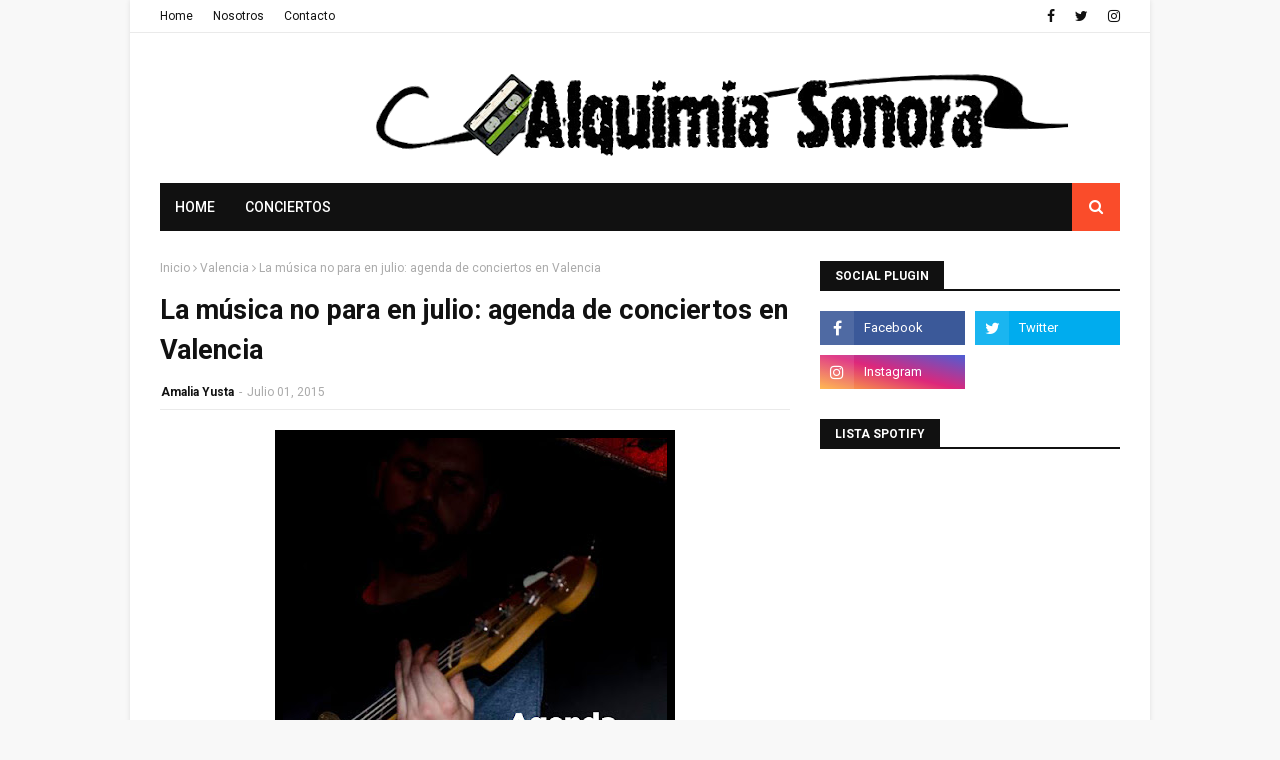

--- FILE ---
content_type: text/html; charset=utf-8
request_url: https://www.google.com/recaptcha/api2/aframe
body_size: 268
content:
<!DOCTYPE HTML><html><head><meta http-equiv="content-type" content="text/html; charset=UTF-8"></head><body><script nonce="RZPDEnZXeumO3VgT_ARoIg">/** Anti-fraud and anti-abuse applications only. See google.com/recaptcha */ try{var clients={'sodar':'https://pagead2.googlesyndication.com/pagead/sodar?'};window.addEventListener("message",function(a){try{if(a.source===window.parent){var b=JSON.parse(a.data);var c=clients[b['id']];if(c){var d=document.createElement('img');d.src=c+b['params']+'&rc='+(localStorage.getItem("rc::a")?sessionStorage.getItem("rc::b"):"");window.document.body.appendChild(d);sessionStorage.setItem("rc::e",parseInt(sessionStorage.getItem("rc::e")||0)+1);localStorage.setItem("rc::h",'1768970898402');}}}catch(b){}});window.parent.postMessage("_grecaptcha_ready", "*");}catch(b){}</script></body></html>

--- FILE ---
content_type: text/javascript; charset=UTF-8
request_url: https://www.alquimiasonora.com/feeds/posts/default?max-results=3&start-index=2&alt=json-in-script&callback=jQuery112408381592584037849_1768970893760&_=1768970893761
body_size: 75032
content:
// API callback
jQuery112408381592584037849_1768970893760({"version":"1.0","encoding":"UTF-8","feed":{"xmlns":"http://www.w3.org/2005/Atom","xmlns$openSearch":"http://a9.com/-/spec/opensearchrss/1.0/","xmlns$blogger":"http://schemas.google.com/blogger/2008","xmlns$georss":"http://www.georss.org/georss","xmlns$gd":"http://schemas.google.com/g/2005","xmlns$thr":"http://purl.org/syndication/thread/1.0","id":{"$t":"tag:blogger.com,1999:blog-5540776591192408608"},"updated":{"$t":"2026-01-20T12:20:36.569+01:00"},"category":[{"term":"Noticias"},{"term":"Concierto"},{"term":"Valencia"},{"term":"Agenda"},{"term":"Alquimia Sonora"},{"term":"Directo"},{"term":"Amalia Yusta"},{"term":"Noticia"},{"term":"Braceli TAFKADD"},{"term":"Granada"},{"term":"Festival"},{"term":"Conciertos"},{"term":"Review"},{"term":"Crónica"},{"term":"Madrid"},{"term":"Festivales"},{"term":"Barcelona"},{"term":"Lady Kirby"},{"term":"Breves"},{"term":"2012"},{"term":"Entrevista"},{"term":"Discos"},{"term":"Juanjo Frontera"},{"term":"Susana Godoy"},{"term":"Loco Club"},{"term":"Directos"},{"term":"Sala Wah Wah"},{"term":"Teresa Sedó"},{"term":"JJ Stone"},{"term":"2014"},{"term":"Crónicas"},{"term":"antonio madrid souto"},{"term":"Misschangoo"},{"term":"Raisa McCartney"},{"term":"Breve"},{"term":"Miguel Angel Mengo"},{"term":"María"},{"term":"Sala Matisse"},{"term":"Tranquilo Música"},{"term":"La Rambleta"},{"term":"Disco"},{"term":"2013"},{"term":"2016"},{"term":"Maria"},{"term":"Patricia Galán"},{"term":"Recomendaciones"},{"term":"16 Toneladas"},{"term":"Novedades"},{"term":"Sala Planta Baja"},{"term":"BSO"},{"term":"Curiosidades"},{"term":"Reseña"},{"term":"Previa"},{"term":"Videoclip"},{"term":"2019"},{"term":"Trepamuros"},{"term":"Love of Lesbian"},{"term":"2015"},{"term":"Del pop"},{"term":"Indie"},{"term":"Marlene Manos de Topelflaitz"},{"term":"2000's"},{"term":"2017"},{"term":"El Loco Club"},{"term":"Actualidad"},{"term":"Concurso"},{"term":"Pop"},{"term":"Rock"},{"term":"Jose Luis Castro"},{"term":"Vetusta Morla"},{"term":"Remember"},{"term":"Edi Parreño"},{"term":"Andsons Producciones"},{"term":"2018"},{"term":"Izal"},{"term":"Eurovisión"},{"term":"Córdoba"},{"term":"Lori Meyers"},{"term":"Second"},{"term":"Cine"},{"term":"Nacho Hernández"},{"term":"dElUXE pop Club"},{"term":"Gira"},{"term":"Cronica"},{"term":"Conciertos de Viveros"},{"term":"Entrevistas"},{"term":"Navidad"},{"term":"Sala Russafa"},{"term":"València"},{"term":"Soul"},{"term":"Sidonie"},{"term":"El Caiman producciones"},{"term":"Score"},{"term":"Deleste Festival"},{"term":"Dorian"},{"term":"Lady Gaga"},{"term":"Malatesta Records"},{"term":"Málaga"},{"term":"Mundosenti2"},{"term":"La Habitación Roja"},{"term":"2020"},{"term":"Alberto Alonso"},{"term":"Zahara"},{"term":"Arenal Sound"},{"term":"Lista Spotify"},{"term":"Sevilla"},{"term":"Cineclip"},{"term":"Alta Tension"},{"term":"Vida Festival"},{"term":"Alternative"},{"term":"90´s"},{"term":"Beapb"},{"term":"Festival de les arts"},{"term":"Punk"},{"term":"sala Apolo"},{"term":"Myspace"},{"term":"Niños Mutantes"},{"term":"Supersubmarina"},{"term":"El Ser Humano"},{"term":"Industrial Copera"},{"term":"Low Cost"},{"term":"Sala Rocksound"},{"term":"Play Producciones"},{"term":"Rufus T. Firefly"},{"term":"Benidorm"},{"term":"Feria de Julio"},{"term":"Magazine club"},{"term":"Vita Insomne"},{"term":"Bilbao"},{"term":"Televisión"},{"term":"The New Raemon"},{"term":"Iván Ferreiro"},{"term":"L.A"},{"term":"La Riviera"},{"term":"Opinión"},{"term":"The Beatles"},{"term":"80´s"},{"term":"María Carbonell"},{"term":"Tachenko"},{"term":"Versiones"},{"term":"Zaragoza"},{"term":"Anni B Sweet"},{"term":"Cronicas"},{"term":"El Columpio Asesino"},{"term":"Los Planetas"},{"term":"Rihanna"},{"term":"Viva Suecia"},{"term":"Deluxe"},{"term":"Musicales"},{"term":"Neuman"},{"term":"Xoel López"},{"term":"2011"},{"term":"DJ"},{"term":"Jazz"},{"term":"La Casa Azul"},{"term":"Sala Boogaclub"},{"term":"An Plugged"},{"term":"Emma Get Wild"},{"term":"Fangoria"},{"term":"Perro"},{"term":"Primavera Sound"},{"term":"Youtube"},{"term":"Justin Bieber"},{"term":"Manolo Tarancón"},{"term":"McEnroe"},{"term":"Planta Baja"},{"term":"Spotify"},{"term":"Tórtel"},{"term":"2022"},{"term":"Cosas Raras"},{"term":"Folk"},{"term":"Murcia"},{"term":"Amaral"},{"term":"León Benavente"},{"term":"Arizona Baby"},{"term":"Festival Urbano VLC 2012"},{"term":"Funk"},{"term":"Johnny B. Zero"},{"term":"La viejita Música"},{"term":"Lunar Discos"},{"term":"Música Electrónica"},{"term":"Sala El Loco"},{"term":"Sala Plantabaja"},{"term":"Sala Tren"},{"term":"Triángulo de Amor Bizarro"},{"term":"low festival"},{"term":"Arcana has Soul"},{"term":"Beyonce"},{"term":"Blues"},{"term":"Ep"},{"term":"Los Radiadores"},{"term":"Sala Bikini"},{"term":"Soledad Vélez"},{"term":"Twitter"},{"term":"2021"},{"term":"Ellos"},{"term":"Garage"},{"term":"Madonna"},{"term":"Monkey Week"},{"term":"Palacio de congresos de Granada"},{"term":"PitaSound Prom"},{"term":"Burriana"},{"term":"Dwomo"},{"term":"Let's go promociones"},{"term":"Luna y panorama de los insectos"},{"term":"Maronda"},{"term":"Mujeres"},{"term":"Sala Hangar"},{"term":"Standstill"},{"term":"Teatro CajaGranada"},{"term":"091"},{"term":"Angel Stanich"},{"term":"Full"},{"term":"Gilbertástico"},{"term":"Maga"},{"term":"Modelo de Respuesta Polar"},{"term":"bigott"},{"term":"Bilbao BBK Live"},{"term":"Budweiser Live"},{"term":"Corizonas"},{"term":"Granada Sound"},{"term":"Londres"},{"term":"Low"},{"term":"Música"},{"term":"Nacho Vegas"},{"term":"Napoleón Solo"},{"term":"Sala Polaroid"},{"term":"Sala Prince"},{"term":"Serpiente Negra"},{"term":"Sons al Botànic"},{"term":"iTunes"},{"term":"razzmatazz"},{"term":"Ambros Chapel"},{"term":"Carolina Otero"},{"term":"Home"},{"term":"Las Naves"},{"term":"Russian Red"},{"term":"Sala BUT"},{"term":"Sala Black Note"},{"term":"Sala El Sol"},{"term":"Sala La 3"},{"term":"60´s"},{"term":"Amy Winehouse"},{"term":"David Bowie"},{"term":"Delafé y las Flores Azules"},{"term":"Guadalupe Plata"},{"term":"Katy Perry"},{"term":"Loquillo"},{"term":"Lülla"},{"term":"Michael Jackson"},{"term":"Miss Caffeina"},{"term":"Senior i el Cor Brutal"},{"term":"Sölar"},{"term":"Tulsa"},{"term":"Vinilo Valencia"},{"term":"nocturne"},{"term":"pop indie"},{"term":"Almería"},{"term":"Ana Costoya"},{"term":"Cooper"},{"term":"Copo"},{"term":"Dani Martín"},{"term":"Elefant Records"},{"term":"Espai Octubre"},{"term":"Especial Halloween"},{"term":"Festival Urbano Valencia"},{"term":"Fuel Fandango"},{"term":"Julio de la Rosa"},{"term":"Lanuca"},{"term":"Miley Cyrus"},{"term":"Recopilatorios"},{"term":"Redacción Atómica"},{"term":"Sexy Zebras"},{"term":"Single"},{"term":"Stella Blasco Berlanga"},{"term":"The Dirt Tracks"},{"term":"Varry Brava"},{"term":"la [2]"},{"term":"pop español"},{"term":"power pop"},{"term":"vídeo"},{"term":"Ángel Stanich"},{"term":"Black Note Club"},{"term":"Bonavena Música"},{"term":"Christina Rosenvinge"},{"term":"DVDs"},{"term":"Dinero"},{"term":"Doctor Divago"},{"term":"Festival Arenal Sound"},{"term":"Flor y Nata Records"},{"term":"Jero Romero"},{"term":"La Bien Querida"},{"term":"Palau de la música"},{"term":"Reno"},{"term":"Sala Moon"},{"term":"Shakira"},{"term":"Son Estrella Galicia"},{"term":"Sonorama"},{"term":"Teatro Olympia"},{"term":"The Music Republic"},{"term":"Toundra"},{"term":"Actores"},{"term":"Alejandro Sanz"},{"term":"Alicante"},{"term":"Canela Party"},{"term":"Coldplay"},{"term":"Crítica"},{"term":"El Volander"},{"term":"Electropura"},{"term":"Franz Ferdinand"},{"term":"Jimmy Glass Jazz"},{"term":"Koel"},{"term":"La Gramola de Keith"},{"term":"La Sala"},{"term":"Lanzamiento"},{"term":"Metal"},{"term":"Nudozurdo"},{"term":"Sala Ochoymedio"},{"term":"She's the Fest"},{"term":"Sr. Chinarro"},{"term":"Wilco"},{"term":"Alta tensión"},{"term":"Belako"},{"term":"Cadiz"},{"term":"Castellón"},{"term":"Country"},{"term":"Dcode"},{"term":"Delorean"},{"term":"Fuzzy Chain"},{"term":"Hidrogenesse"},{"term":"Hits with Tits"},{"term":"Jardí Botànic de la Universitat de Valéncia"},{"term":"Jerry Goldsmith"},{"term":"Jorge Drexler"},{"term":"Joy Eslava"},{"term":"LN3 Las Naves"},{"term":"Libro"},{"term":"Limbotheque"},{"term":"Los Punsetes"},{"term":"Maryland"},{"term":"Mucho"},{"term":"Paul McCartney"},{"term":"Polonio"},{"term":"Queen"},{"term":"Quique González"},{"term":"Sokolov"},{"term":"The Cure"},{"term":"Videojuegos"},{"term":"live the roof"},{"term":"Acústico"},{"term":"Amatria"},{"term":"Apartamentos Acapulco"},{"term":"Bob Dylan"},{"term":"Britney Spears"},{"term":"Carmen Boza"},{"term":"Crystal Fighters"},{"term":"Elefantes"},{"term":"Eme Dj"},{"term":"Eskorzo"},{"term":"Fnac"},{"term":"Gatomidi"},{"term":"John Williams"},{"term":"Julián Maeso"},{"term":"La Edad de Oro"},{"term":"Lagartija Nick"},{"term":"Morgan"},{"term":"Nada Surf"},{"term":"Nixon"},{"term":"Nuevo Disco"},{"term":"Parade"},{"term":"Rap"},{"term":"Red Buffalo"},{"term":"Robbie Williams"},{"term":"Rockabilly"},{"term":"Rolling Stones"},{"term":"Tortel"},{"term":"rock and roll"},{"term":"\"1001 Músicas\""},{"term":"Carlos Castaño"},{"term":"Depedro"},{"term":"Elíal"},{"term":"Flamenco"},{"term":"GRANAPOP"},{"term":"Internet"},{"term":"Jimmy Glass"},{"term":"Ke$ha"},{"term":"La Boite"},{"term":"La Caverna"},{"term":"La Fuga"},{"term":"La Habitacion Roja"},{"term":"La Marina de València"},{"term":"Lanzamientos"},{"term":"Maika Makovski"},{"term":"Manel"},{"term":"Momentos Alhambra"},{"term":"Nanga Parbat"},{"term":"Pereza"},{"term":"Pony Bravo"},{"term":"Pájaro"},{"term":"Rocksound"},{"term":"Royal Mail"},{"term":"SOS 4.8"},{"term":"Sala Rock City"},{"term":"Stephanie Cadel et la caravane"},{"term":"Supermosca"},{"term":"Surf"},{"term":"Teatro"},{"term":"The Right Ons"},{"term":"The Zombie Kids"},{"term":"Toulouse"},{"term":"Tratos"},{"term":"enero 2013"},{"term":"mayo 2013"},{"term":"post-punk"},{"term":"Absolute Beginners"},{"term":"Alaska"},{"term":"Bruce Springsteen"},{"term":"Cariño"},{"term":"Carlos Sadness"},{"term":"Centro Cultural La Rambleta"},{"term":"Christina Aguilera"},{"term":"Ciclo"},{"term":"Concerts de Vivers"},{"term":"David Guetta"},{"term":"EL GENIO EQUIVICADO"},{"term":"El Pescao"},{"term":"Javiera Mena"},{"term":"Jerusalem Club"},{"term":"Joana Serrat"},{"term":"Junior Mackenzie"},{"term":"La Gran Alianza"},{"term":"Leiva"},{"term":"Los Coronas"},{"term":"Maldita Nerea"},{"term":"Miguel Bosé"},{"term":"Moonflower"},{"term":"Music Hall"},{"term":"No-Frosth"},{"term":"Ocho y Medio"},{"term":"Otoño octubre"},{"term":"Pet Shop Boys"},{"term":"Placebo"},{"term":"Pulpop Festival"},{"term":"Sala Noise"},{"term":"Sala Repvblicca"},{"term":"Serious Fan Music"},{"term":"Sexy Sadie"},{"term":"Sonisphere"},{"term":"Sonorama Ribera"},{"term":"Spheniscidae"},{"term":"The Noises"},{"term":"crowdfunding"},{"term":"japan weekend"},{"term":"novedades carminha"},{"term":"noviembre 2012"},{"term":"rock español"},{"term":"40 Principales"},{"term":"70's"},{"term":"Adrian Levi"},{"term":"Bon Jovi"},{"term":"Cantautor"},{"term":"Cartagena"},{"term":"Club Ocho y medio"},{"term":"Daft Punk"},{"term":"Danny Elfman"},{"term":"Documental"},{"term":"Enrique Bunbury"},{"term":"Espai Rambleta"},{"term":"Fito y Fitipaldis"},{"term":"Gilbertastico"},{"term":"Granada Experience"},{"term":"Grupo de Expertos Solynieve"},{"term":"Hans Zimmer"},{"term":"Havalina"},{"term":"Julio Bustamante"},{"term":"Ken Stringfellow"},{"term":"Le Garçón Rêvè"},{"term":"Los Glurps"},{"term":"Magnética"},{"term":"Mashup"},{"term":"Morrissey"},{"term":"Muse"},{"term":"Nancys Rubias"},{"term":"Néstor Mir"},{"term":"Octubre"},{"term":"Pixies"},{"term":"Pulp"},{"term":"Rosendo"},{"term":"Sala Ambigú Axerquía"},{"term":"Sala Sol"},{"term":"Santi Balmes"},{"term":"Shinova"},{"term":"Steve Smyth"},{"term":"Sónar"},{"term":"The Dry Mouths"},{"term":"The Rubinoos"},{"term":"Tulsa Café"},{"term":"U2"},{"term":"Vida Festival 2018"},{"term":"Vitoria"},{"term":"We Used To Pray"},{"term":"febrero 2013"},{"term":"junio 2013"},{"term":"mikel erentxun"},{"term":"pop punk"},{"term":"Adele"},{"term":"Alberto Montero"},{"term":"Alondra Galopa"},{"term":"Andrés Calamaro"},{"term":"Aniversario"},{"term":"Azkena Rock Festival"},{"term":"Badlands"},{"term":"Bea Pacheco"},{"term":"Blink 182"},{"term":"Burning"},{"term":"Café Mercedes Jazz"},{"term":"Cala Vento"},{"term":"Club de Amigos del Crimen"},{"term":"Critica"},{"term":"David Bisbal"},{"term":"Estopa"},{"term":"Exposición"},{"term":"Festival de la Guitarra"},{"term":"Galope"},{"term":"Holy Paul"},{"term":"Iggy Pop"},{"term":"Iron Maiden"},{"term":"Japón"},{"term":"Jere"},{"term":"Josh Rouse"},{"term":"Kakkamaddafakka"},{"term":"La Llimera"},{"term":"La Mar de Músicas"},{"term":"Live Nation"},{"term":"Llum"},{"term":"Mario Vaquerizo"},{"term":"Marlango"},{"term":"Mendetz"},{"term":"Miguel Ríos"},{"term":"Moby Dick"},{"term":"Neil Young"},{"term":"Nirvana"},{"term":"Palacio de los Deportes"},{"term":"Patti Smith"},{"term":"Quique Medina"},{"term":"Raphael"},{"term":"Reseñas"},{"term":"Rhythm and Blues"},{"term":"Sala Clamores"},{"term":"SanSan Festival"},{"term":"Santiago de Compostela"},{"term":"Shuarma"},{"term":"Silvia Pérez Cruz"},{"term":"Smile"},{"term":"Take That"},{"term":"The Brew"},{"term":"`EMERGEN \u0026 CÍAS´"},{"term":"nuevo"},{"term":"pop rock"},{"term":"punk rock"},{"term":"´concierto"},{"term":"2025"},{"term":"30 seconds to Mars"},{"term":"Airbag"},{"term":"Alondra Bentley"},{"term":"Aloud Music"},{"term":"Alquimia Sonora Kids"},{"term":"Amstel Art Veles e Vents"},{"term":"Antonio José Iglesias"},{"term":"Ariel Rot"},{"term":"Atlàntic"},{"term":"Belle and Sebastian"},{"term":"Brit-pop"},{"term":"Bromas Santos Inocentes"},{"term":"Carlos Soler"},{"term":"Carmonas"},{"term":"Cervezas Alhambra"},{"term":"Ciudad de las ciencas y las artes"},{"term":"Concierto Suspendido"},{"term":"Contempopranea"},{"term":"Cosidos"},{"term":"Cultura Inquieta"},{"term":"Diego Navarro"},{"term":"Discos Bora - Bora"},{"term":"Diversity València Festival"},{"term":"Dreamy Eyes"},{"term":"Duncan Dhu"},{"term":"Efe Eme"},{"term":"El Último vecino"},{"term":"Electropop"},{"term":"En Órbita"},{"term":"Extremoduro"},{"term":"Fanfarlo"},{"term":"Fernando Alfaro"},{"term":"Fimucité"},{"term":"Fnac-San Agustín"},{"term":"Furia Trinidad"},{"term":"Gener"},{"term":"Ginebras"},{"term":"Goa"},{"term":"Grabaciones en el mar"},{"term":"Granada Sound 2018"},{"term":"Green Day"},{"term":"Gypsy Casino"},{"term":"Hard Rock"},{"term":"Hurrah Música"},{"term":"Javier Corcobado"},{"term":"Jennifer Lopez"},{"term":"Joy Division"},{"term":"Juan Perro"},{"term":"Julieta Venegas"},{"term":"Kaf Café"},{"term":"Kafe Antzokia"},{"term":"La Colina 45"},{"term":"La Fábrica de Hielo"},{"term":"La Gran Esperanza Blanca"},{"term":"La Más Perra"},{"term":"La Plata"},{"term":"Las Ruinas"},{"term":"Ley Dj"},{"term":"Libros"},{"term":"LiveXMusic"},{"term":"Long Rock"},{"term":"Los Enemigos"},{"term":"Love To Rock"},{"term":"M-Clan"},{"term":"Marenostrum Fuengirola"},{"term":"Melendi"},{"term":"Metallica"},{"term":"Miqui Puig"},{"term":"Molotov Jukebox"},{"term":"Moon Valencia"},{"term":"Muere"},{"term":"Musical"},{"term":"Mónica Naranjo"},{"term":"Noise"},{"term":"Novedad"},{"term":"Nueva Vulcano"},{"term":"Nunatak"},{"term":"Odio Paris"},{"term":"Paberse Matao"},{"term":"Palacio Deportes Granada"},{"term":"Panorama Músicas en el Principal"},{"term":"Papa Topo"},{"term":"Patrocinadores"},{"term":"Pink Floyd"},{"term":"Pitingo"},{"term":"Polock"},{"term":"Psicodelico"},{"term":"REM"},{"term":"Radio 3"},{"term":"Ramírez"},{"term":"Sara Ledesma"},{"term":"Simple Minds"},{"term":"Teatro Principal"},{"term":"The Delta Saints"},{"term":"The Jesus and Mary Chain"},{"term":"The Vaccines"},{"term":"The Wave Pictures"},{"term":"Tributo"},{"term":"Tuya"},{"term":"Vida Festival 2017"},{"term":"Warner Music"},{"term":"Zoé"},{"term":"autoeditado"},{"term":"cosmen adelaida"},{"term":"lista"},{"term":"otaku"},{"term":"post- hardcore"},{"term":"the kooks"},{"term":"viña rock"},{"term":"1968"},{"term":"2023"},{"term":"43 Live the Roof"},{"term":"AC\/DC"},{"term":"Aerosmith"},{"term":"Alquimia Sonora TV"},{"term":"Antena 3"},{"term":"Ara Malikian"},{"term":"Aspesuena"},{"term":"Astrud"},{"term":"Aullido Atómico"},{"term":"BBK Music Legends Festival"},{"term":"Banda Sonora"},{"term":"Beach Beach"},{"term":"Black Sabbath"},{"term":"Cancionacas"},{"term":"Casino Cirsa Valencia"},{"term":"Concurso Vinilo Valencia 4.0"},{"term":"Coque Malla"},{"term":"Crimentales"},{"term":"Cruïlla"},{"term":"Dance"},{"term":"David Bustamante"},{"term":"David Ordinas"},{"term":"Def con Dos"},{"term":"Depeche Mode"},{"term":"Discos Monterey"},{"term":"Dolorosa"},{"term":"Dënver"},{"term":"El Hijo"},{"term":"Elton John"},{"term":"Emergentes"},{"term":"Enric Montefusco"},{"term":"Especial japón"},{"term":"Fanáticos"},{"term":"Foo Fighters"},{"term":"Freedonia"},{"term":"Fuengirola"},{"term":"GRANAPOP 2016"},{"term":"Ghost Transmission"},{"term":"Girando por Salas"},{"term":"Guille Milkyway"},{"term":"Heineken Music Selector"},{"term":"Hola a Todo el Mundo"},{"term":"Holywater"},{"term":"Homenajestrozo del mes"},{"term":"Interestelar"},{"term":"Interestelar 2017"},{"term":"Ivan Ferreiro"},{"term":"Jacobo Serra"},{"term":"Jardines de Viveros"},{"term":"Jarvis Cocker"},{"term":"Javier Sáez"},{"term":"Joan Colomo"},{"term":"Joan Manuel Serrat"},{"term":"Joe Crepúsculo"},{"term":"Júlia"},{"term":"Klaus and Kinski"},{"term":"La Cambra"},{"term":"La Oreja de Van Gogh"},{"term":"La hora del té"},{"term":"Laverge"},{"term":"Leon Benavente"},{"term":"Litus"},{"term":"Los Secretos"},{"term":"Mad Cool Festival"},{"term":"Madchester Club"},{"term":"Madrid Arena"},{"term":"Malú"},{"term":"Mando Diao"},{"term":"Marcos Rubio"},{"term":"Marilyn Manson"},{"term":"María Villa"},{"term":"Meridian Response"},{"term":"Mick Jagger"},{"term":"Miel de Moscas"},{"term":"Monte Terror"},{"term":"Mourn"},{"term":"My Chemical Romance"},{"term":"Nevada"},{"term":"Ojeando"},{"term":"Pablo Und Destruktion"},{"term":"Pasajero"},{"term":"Pep Gimeno Botifarra"},{"term":"Pitbull"},{"term":"Power-pop"},{"term":"Premios"},{"term":"Pretty Olivia Records"},{"term":"Prince"},{"term":"Psicodelia"},{"term":"Pájaro Jack"},{"term":"Qfestival"},{"term":"Radiohead"},{"term":"Revista Rolling Stones"},{"term":"Riaza"},{"term":"Roig Arena"},{"term":"Rulo y la Contrabanda"},{"term":"SOS Estrella Levante 2012"},{"term":"Sala Azkena"},{"term":"Salobreña"},{"term":"Ska"},{"term":"Sr Chinarro"},{"term":"Suede"},{"term":"Sáez"},{"term":"The Chemical Brothers"},{"term":"The Pains of Being Pure at Heart"},{"term":"The Posies"},{"term":"The Seafood Special"},{"term":"Trueno Rayo Fest"},{"term":"Txema Mendizábal"},{"term":"Varry  Brava"},{"term":"Vibra Mahou"},{"term":"Villarrobledo"},{"term":"Warm Up"},{"term":"Wau y los Arrrghs"},{"term":"Whitney Houston"},{"term":"Yelle"},{"term":"el genio equivocado"},{"term":"electrónica"},{"term":"glam rock"},{"term":"listas"},{"term":"sala Caracol"},{"term":"video"},{"term":"Ada Díez"},{"term":"Alien Tango"},{"term":"Alzira"},{"term":"Ana Béjar"},{"term":"Andrés Suárez"},{"term":"Artículo"},{"term":"Auditorio Manuel de Falla"},{"term":"Band à Part"},{"term":"Bandeed"},{"term":"Bcore"},{"term":"Benzú"},{"term":"Betunizer"},{"term":"Björk"},{"term":"Black Eyed Peas"},{"term":"Café Cerati"},{"term":"Camellos"},{"term":"Carlos Jean"},{"term":"Carlos Soler Otte"},{"term":"Carolina Durante"},{"term":"Centro Excursionista"},{"term":"Cher"},{"term":"Chlöe's Clue"},{"term":"Clara Andrés"},{"term":"Clifford Records"},{"term":"Costello Club"},{"term":"Cuchillo"},{"term":"Cuff the Duke"},{"term":"Cupido"},{"term":"Cyan"},{"term":"Cycle"},{"term":"Dean Wareham"},{"term":"Dover"},{"term":"Egon soda"},{"term":"El Asesino"},{"term":"El Número Uno"},{"term":"El canto del loco"},{"term":"El día de la Música"},{"term":"Elliott Murphy"},{"term":"Elvis Presley"},{"term":"Enrique Iglesias"},{"term":"Enter Shikari"},{"term":"España"},{"term":"Especial Lo Mejor de 2011"},{"term":"Especial Lo Mejor de 2012"},{"term":"Especial San Valentín"},{"term":"Evil Dead"},{"term":"FIB"},{"term":"FIZ"},{"term":"Festival Directos en Escena"},{"term":"Festival ManchaPop"},{"term":"Festival Tendencias"},{"term":"Fila India"},{"term":"Fumangie"},{"term":"Galavera"},{"term":"Galicia"},{"term":"Galileo Galilei"},{"term":"Gijón"},{"term":"Grammy"},{"term":"Granada Experience 2018"},{"term":"Granja Beat"},{"term":"Guns N´ Roses"},{"term":"Heavy"},{"term":"Heliogàbal"},{"term":"Hidden Track Records"},{"term":"Hombres G"},{"term":"Huercasa Country Festival"},{"term":"Inverfest"},{"term":"Iseo"},{"term":"James Horner"},{"term":"Javier Álvarez"},{"term":"Jaén"},{"term":"Jerez de la Frontera"},{"term":"Jimena Amarillo"},{"term":"Joaquín Sabina"},{"term":"June's kaleidoscope"},{"term":"Jupiter Lion"},{"term":"Kanye West"},{"term":"Kiko Veneno"},{"term":"Kuve"},{"term":"Kylie Minogue"},{"term":"L'emperador"},{"term":"LMFAO"},{"term":"La Pegatina"},{"term":"Lapido"},{"term":"Las Robertas"},{"term":"Lemon Rock Bar"},{"term":"Les sueques"},{"term":"Leticia Sabater"},{"term":"Liam Gallagher"},{"term":"Litoral"},{"term":"Los Nastys"},{"term":"Los Suaves"},{"term":"Lost Acapulco"},{"term":"Lou Reed"},{"term":"Low Cost Festival"},{"term":"Lu Sanz"},{"term":"Luciano"},{"term":"Luis Brea y el Miedo"},{"term":"M. Ward"},{"term":"Maná"},{"term":"Marc Anthony"},{"term":"Mariano López"},{"term":"Marwan"},{"term":"Matadero Madrid"},{"term":"Mi Capitán"},{"term":"Mind Revolution"},{"term":"Mishima"},{"term":"Música americana"},{"term":"Nestor Mir"},{"term":"New Order"},{"term":"Nikki Hill"},{"term":"Noah Histeria"},{"term":"Nuestros Sellos Favoritos"},{"term":"Pajarita"},{"term":"Pegasvs"},{"term":"Pleasant Dreams"},{"term":"Publicidad"},{"term":"Razzmatazz 2"},{"term":"Recordshop"},{"term":"Reggae"},{"term":"Revolver"},{"term":"Ricardo Vicente"},{"term":"Rick Treffers"},{"term":"Ricky Martin"},{"term":"Rosario Flores"},{"term":"Rusos Blancos"},{"term":"Sala Aliatar"},{"term":"Samuel Reina"},{"term":"San Francisco"},{"term":"Santero y Los Muchachos"},{"term":"Sellos"},{"term":"Sena Productions"},{"term":"Sierra Nevada por todo lo alto"},{"term":"Siniestro Total"},{"term":"Soleá Morente"},{"term":"Steven Munar and The Miracle Band"},{"term":"Subterfuge"},{"term":"Superseco"},{"term":"The Dictators"},{"term":"The Excitements"},{"term":"The Jim Jones Revue"},{"term":"The Muppet Show"},{"term":"The Offspring"},{"term":"The Pepper Pots"},{"term":"The Smiths"},{"term":"The Someone Elses"},{"term":"The Ting Tings"},{"term":"The Water Tapes"},{"term":"Tindersticks"},{"term":"Trinidad"},{"term":"Two Door Cinema Club"},{"term":"Veintiuno"},{"term":"Veles e Vents"},{"term":"Vida Festival 2016"},{"term":"Vida Festival 2020"},{"term":"Wah Wah"},{"term":"Warner Music España"},{"term":"You Are The Cosmos"},{"term":"buenos aires"},{"term":"ciclo 1001 músicas"},{"term":"confirmaciones"},{"term":"diciembre 2012"},{"term":"festival gigante"},{"term":"grushenka"},{"term":"hardcore"},{"term":"marzo 2013"},{"term":"plastic frostik machine"},{"term":"resumen"},{"term":"the fleshtones"},{"term":"007"},{"term":"121 DB"},{"term":"1979"},{"term":"Acapvlco"},{"term":"Al Oído"},{"term":"Alhaurín de la Torre"},{"term":"Alhautor"},{"term":"All Time Low"},{"term":"Alquimia Sonora."},{"term":"Alt-j"},{"term":"Amaia Montero"},{"term":"Andalucía"},{"term":"Anime"},{"term":"Antonio Arias"},{"term":"Aperitiver Verlanga"},{"term":"Arcade Fire"},{"term":"Arco"},{"term":"Arctic Monkeys"},{"term":"Arde Bogotá"},{"term":"Aurora"},{"term":"Axolotes Mexicanos"},{"term":"BAM"},{"term":"Babasónicos"},{"term":"Bala"},{"term":"Bebe"},{"term":"Brüno Mars"},{"term":"Carnavales 2012"},{"term":"Carolina Otero \u0026 The Someone Elses"},{"term":"Cat Power"},{"term":"Celtas Cortos"},{"term":"Chico y Chica"},{"term":"Chinese christmas Cards"},{"term":"Chiquita y Chatarra"},{"term":"Chucho"},{"term":"Ciclo Popular Songs"},{"term":"Cierre"},{"term":"Conciertos Madrid"},{"term":"Conciertos Verticales"},{"term":"Cápsulas Musicales"},{"term":"Delocksley"},{"term":"Demian Records"},{"term":"Dezervers"},{"term":"Doble Pletina"},{"term":"Drag"},{"term":"Dual"},{"term":"Editors"},{"term":"El Hombre Garabato"},{"term":"El Klavo"},{"term":"El Lobo en tu Puerta"},{"term":"Eminem"},{"term":"En Órbita 2018"},{"term":"Enofestival"},{"term":"Escenario Aliatar"},{"term":"Exsonvaldes"},{"term":"Fall Out Boy"},{"term":"Fatboy Slim"},{"term":"Frank Sinatra"},{"term":"Funambulista"},{"term":"Geografies"},{"term":"Goldentusk"},{"term":"Gran Derby Records"},{"term":"Granada Sound 2017"},{"term":"Grises"},{"term":"Grunge"},{"term":"Hall of Fame"},{"term":"Hamlet"},{"term":"Harakiri Beach"},{"term":"Hip Hop"},{"term":"Hopeless Records"},{"term":"Hora Zulú"},{"term":"Houston Party"},{"term":"Héroes del Silencio"},{"term":"I am Dive"},{"term":"Igloo"},{"term":"Ilsen"},{"term":"Interpol"},{"term":"Ismael Serrano"},{"term":"Jack Daniel's Sessions"},{"term":"Joaquín Pascual"},{"term":"Joe La Reina"},{"term":"Johnny Cash"},{"term":"Josh T. Pearson"},{"term":"Kasabian"},{"term":"Kings Of Leon"},{"term":"Kiss"},{"term":"Klaxons"},{"term":"Kokoshca"},{"term":"La Chistera"},{"term":"La Familia del Árbol"},{"term":"La Mutant"},{"term":"La Prohibida"},{"term":"La Rambleta. Valencia"},{"term":"La Residencia"},{"term":"La Tertulia"},{"term":"La Voz"},{"term":"La3"},{"term":"Lana del Rey"},{"term":"Lauda"},{"term":"Lisasinson"},{"term":"Lorena Álvarez"},{"term":"Los Evangelistas"},{"term":"Los Harakiri"},{"term":"Los Hermanos Cubero"},{"term":"Los Invaders"},{"term":"Los Perros del Boogie"},{"term":"Los Tiki Phantoms"},{"term":"Los Tsunamis"},{"term":"Low festival 2015"},{"term":"Luscinia Discos"},{"term":"Luz Casal"},{"term":"Macaco"},{"term":"Mad Robot"},{"term":"Malpaso"},{"term":"Manolo Bertrán"},{"term":"Manos de Topo"},{"term":"Manu Chao"},{"term":"Manuel Carrasco"},{"term":"Matthew Caws"},{"term":"Maximo Park"},{"term":"Metronomy"},{"term":"Mika"},{"term":"Mikel Izal"},{"term":"Miranda"},{"term":"Miren Iza"},{"term":"Miss Caffeína"},{"term":"Molé"},{"term":"Mondosonoro"},{"term":"Music Room Studios"},{"term":"Nick Cave"},{"term":"Oasis"},{"term":"Odd Cherry Pie"},{"term":"Operación Triunfo"},{"term":"Osaka Monaurail"},{"term":"Pablo Maronda"},{"term":"Pablo Puyol"},{"term":"Paco Morillas"},{"term":"Palacio de congresos"},{"term":"Pau Alabajos"},{"term":"Paul Zinnard"},{"term":"Paulina Rubio"},{"term":"Peepshow"},{"term":"Petit"},{"term":"Petit Mal"},{"term":"Pignoise"},{"term":"Pon un cantautor en tu salón"},{"term":"Porompopero"},{"term":"Porretas"},{"term":"Primal Scream"},{"term":"Proexa"},{"term":"Pumuky"},{"term":"Ramírez Exposure"},{"term":"Razzmatazz 3"},{"term":"Red Fang"},{"term":"Red Hot Chili Peppers"},{"term":"Red Passanger"},{"term":"Red Passenger"},{"term":"Reunión"},{"term":"Ricardo Lezón"},{"term":"Riot Grrrl"},{"term":"Rubick"},{"term":"Rubén Blades"},{"term":"Récords del Mundo"},{"term":"Sala Arena"},{"term":"Sala Copérnico"},{"term":"Sala Monasterio"},{"term":"Sala Radiolab"},{"term":"Sala Repvblica"},{"term":"Sancristóbal"},{"term":"Sanford Alligator Band"},{"term":"Sant Jordi Club"},{"term":"Santa Rita"},{"term":"Segunda Persona"},{"term":"Senior"},{"term":"Sergio Dalma"},{"term":"Sex Museum"},{"term":"Señor Mostaza"},{"term":"Shining Crane"},{"term":"Siberia en la Cabeza"},{"term":"Skinny Girl Diet"},{"term":"Slayer"},{"term":"Snow Patrol"},{"term":"Sober"},{"term":"Somrice"},{"term":"SonLosGrillos"},{"term":"Sony"},{"term":"Soundgarden"},{"term":"Steban Ciudad"},{"term":"Subterfuge Records"},{"term":"Teatre El Musical"},{"term":"Teatro de la Axerquía"},{"term":"Templeton"},{"term":"The Beach Boys"},{"term":"The Black Keys"},{"term":"The Damned"},{"term":"The Go Freaks"},{"term":"The Jayhawks"},{"term":"The Kinks"},{"term":"The Kojaks"},{"term":"The Mars Volta"},{"term":"The Parrots"},{"term":"The Parson Red Heads"},{"term":"The Sounds"},{"term":"The Strokes"},{"term":"The Tea Servants"},{"term":"Tomavistas"},{"term":"Tricky"},{"term":"Ukelele Zombies"},{"term":"We are Standard"},{"term":"abril 2015"},{"term":"album"},{"term":"anna calvi"},{"term":"dayna kurtz"},{"term":"electro"},{"term":"fiesta"},{"term":"jack white"},{"term":"jaime urrutia"},{"term":"japon"},{"term":"nuevo tema"},{"term":"retrospectiva"},{"term":"rock alternativo"},{"term":"sala Capitol"},{"term":"sala salamandra"},{"term":"shoegazing"},{"term":"Última Experiencia"},{"term":"'77"},{"term":"2010"},{"term":"27 Ladridos"},{"term":"4ever Valencia Fest"},{"term":"70´s"},{"term":"Abba"},{"term":"Afán de Plan"},{"term":"Agosto"},{"term":"Alter Eco"},{"term":"Amaia"},{"term":"Ambigú Axerquía"},{"term":"Ana Belen Pacheco"},{"term":"Aneurisma Records"},{"term":"Anni Frost"},{"term":"Antonia Font"},{"term":"Antonio Luque"},{"term":"Antònia Font"},{"term":"Asturias"},{"term":"Atención Tsunami"},{"term":"Atomic Weekend"},{"term":"Avril Lavigne"},{"term":"Baiuca"},{"term":"Band of Horses"},{"term":"Bart Davenport"},{"term":"Be Prog! My Friend"},{"term":"Beady Eye"},{"term":"Betacam"},{"term":"Bipolar"},{"term":"Biznaga"},{"term":"Café Berlín"},{"term":"Café La Palma"},{"term":"Califato 3\/4"},{"term":"Calivvla"},{"term":"Canciones Malditas"},{"term":"Cangas"},{"term":"Carlos Berlanga"},{"term":"Carlos Giacomelli"},{"term":"Carlos Pérez de Ziriza"},{"term":"Carmen París"},{"term":"Castlevanians"},{"term":"CatPeople"},{"term":"Centro de Arte Mutuo"},{"term":"Cero En Conducta"},{"term":"Charlas-Concierto Efe Eme"},{"term":"Chris Martin"},{"term":"Circo Price"},{"term":"Cisco Fran"},{"term":"Come and Play"},{"term":"Contraclub"},{"term":"Copacabana"},{"term":"Cuando vuelva la marea"},{"term":"Cubos \u0026 Roll"},{"term":"Cut your hair"},{"term":"Damien Jurado"},{"term":"Danny Mellow"},{"term":"Degusta Fest"},{"term":"Delacruz"},{"term":"Derby Motoreta's Burrito Kachimba"},{"term":"Derrame Rock"},{"term":"Despistaos"},{"term":"Diego Summo"},{"term":"Disco Las Palmeras!"},{"term":"Disco las Palmeras"},{"term":"Dj Toxicosmos"},{"term":"Domingos Acústicos"},{"term":"Dominique A"},{"term":"Día D"},{"term":"Dómisol Sisters"},{"term":"Dûrga"},{"term":"EMI Music"},{"term":"Earth Wind and Fire"},{"term":"Edurne"},{"term":"El Imperio del Perro"},{"term":"El Niño Gusano"},{"term":"El Niño de Elche"},{"term":"El Niño de la Hipoteca"},{"term":"El Páramo"},{"term":"El Volcán Música"},{"term":"El altar del Holocausto"},{"term":"El sueño de Morfeo"},{"term":"El ultimo vecino"},{"term":"Eladio y Los seres queridos"},{"term":"Elefant"},{"term":"Eli Paperboy Reed"},{"term":"En Órbita 2019"},{"term":"En Órbita 2022"},{"term":"Enrique Morente"},{"term":"Ernie Producciones"},{"term":"Ernie Records"},{"term":"Ezra Furman"},{"term":"FIB 2019"},{"term":"FOALS"},{"term":"Fabio Mogrovejo"},{"term":"Fearless Records"},{"term":"Festival Directo en Escena"},{"term":"Festival Jazz Granada"},{"term":"Festival Nuevas Tendencias Salobreña"},{"term":"Festival PortAmérica"},{"term":"Festur"},{"term":"Fiestas"},{"term":"Fira Fem"},{"term":"Flexidiscos"},{"term":"Fominder"},{"term":"Fotogalería"},{"term":"Francisco Nixon"},{"term":"Frank Zappa"},{"term":"Freddy Mercury"},{"term":"French Films"},{"term":"Friogenia"},{"term":"Furia"},{"term":"Futuro Terror"},{"term":"Fuzz"},{"term":"GPS"},{"term":"Glaciar"},{"term":"Glen Hansard"},{"term":"Gorillaz"},{"term":"Gramolafest 3"},{"term":"Gran Convoy"},{"term":"Granada Sound 2019"},{"term":"Hannah Williams \u0026 The Tastemakers"},{"term":"Helena Goch"},{"term":"Hella Comet"},{"term":"Helldorado"},{"term":"Her Little Donkey"},{"term":"Hfmn       Crew"},{"term":"Hinds"},{"term":"III Datura Folk"},{"term":"Ibiza"},{"term":"Igualada"},{"term":"Il Divo"},{"term":"Interestelar 2018"},{"term":"Interestelar 2019"},{"term":"Jabalina Música"},{"term":"Jacco Gardner"},{"term":"James Newton-Howard"},{"term":"Jardín Cervezas Alhambra"},{"term":"Javi Gafotas"},{"term":"Javier Colina"},{"term":"Jethro Tull"},{"term":"Joe Pask"},{"term":"John Alexander Martínez"},{"term":"John Lennon"},{"term":"José Ignacio Lapido"},{"term":"JuaniMisterfly"},{"term":"Judas Priest"},{"term":"Julie Doiron"},{"term":"Julio 2012"},{"term":"Juventud Juché"},{"term":"Kurt Cobain"},{"term":"La Casa del Loco"},{"term":"La Costa Brava"},{"term":"La Disolución Doméstica"},{"term":"La Maravillosa Orquesta del Alcohol"},{"term":"La Muñeca de Sal"},{"term":"La Nube"},{"term":"La Ogra que todo lo logra"},{"term":"La Trinchera"},{"term":"La ley Seca"},{"term":"Ladilla Rusa"},{"term":"Ladytron"},{"term":"Las Odio"},{"term":"Las Queers"},{"term":"Las Rodilleras"},{"term":"Layabouts"},{"term":"Lemon Fly"},{"term":"Limbo Starr"},{"term":"Limboteque"},{"term":"Limp Bizkit"},{"term":"Linqae"},{"term":"Lorena Álvarez y su Banda Municipal"},{"term":"Los Campesinos"},{"term":"Los Estanques"},{"term":"Los Madison"},{"term":"Los Pilotos"},{"term":"Los Portazos"},{"term":"Los Vinagres"},{"term":"Los hermanos Dalton"},{"term":"Lost River Bastards"},{"term":"Low 2019"},{"term":"Low Festival Noticias"},{"term":"Luna"},{"term":"Lyona"},{"term":"Lígula"},{"term":"Maceo Parker"},{"term":"Mafalda"},{"term":"Mala Rodríguez"},{"term":"Mama Ladilla"},{"term":"Mama' Barker"},{"term":"Maria Arnal i Marcel Bagés"},{"term":"Marta Sánchez"},{"term":"Marti Perarnau"},{"term":"Martos"},{"term":"Mascarpone Discos"},{"term":"Mausoleo"},{"term":"Mecano"},{"term":"Medina Sonora"},{"term":"Megaphone ou la mort"},{"term":"Melenas"},{"term":"Mercromina"},{"term":"Mercury Rev"},{"term":"Mesdemil"},{"term":"Michel teló"},{"term":"Midnight Shots"},{"term":"Mientras llega la luz"},{"term":"Miguel Campello"},{"term":"Millenia Estudios"},{"term":"Miss Lava"},{"term":"Mist"},{"term":"Moby"},{"term":"Moby Dick Club"},{"term":"Mojinos Escozios"},{"term":"Molotov"},{"term":"Monarchy"},{"term":"Motörhead"},{"term":"Mr. Perfumme"},{"term":"Mubea"},{"term":"Mumford and Sons"},{"term":"Munube"},{"term":"Murciano total"},{"term":"Murray Club"},{"term":"Mägo de Oz"},{"term":"México"},{"term":"Música en Vena"},{"term":"Nacho Umbert"},{"term":"Naima"},{"term":"Navvier"},{"term":"New York Dolls"},{"term":"Nick Waterhouse"},{"term":"Nits Voramar"},{"term":"Noches del Botánico"},{"term":"Nomembers"},{"term":"Núria Graham"},{"term":"OBK"},{"term":"OMD"},{"term":"Obituario"},{"term":"Odio París"},{"term":"Ojén"},{"term":"Olivenza"},{"term":"Pachi García"},{"term":"Paco Loco"},{"term":"Paidotribos"},{"term":"Palau de les Arts"},{"term":"Partido"},{"term":"Pau Vallvé"},{"term":"Pedro Vizcaíno"},{"term":"Película"},{"term":"Perro Mojado"},{"term":"Play it Again Records (PIAR)"},{"term":"Política"},{"term":"Pop and Dance"},{"term":"Portishead"},{"term":"Puerto de Sagunto"},{"term":"Pulpop"},{"term":"Punk Goes Pop"},{"term":"QR Music and Shop"},{"term":"RIT\/MO"},{"term":"Radio Futura"},{"term":"Ramoncín"},{"term":"Ray Charles"},{"term":"Real Estate"},{"term":"Reincidentes"},{"term":"Richard Hawley"},{"term":"Ricky Falkner"},{"term":"Riff Music"},{"term":"Rock in Rio"},{"term":"Rozalén"},{"term":"Ruzafa"},{"term":"Sagunto"},{"term":"Saint Etienne"},{"term":"Sala La Riviera"},{"term":"Sala Mirror"},{"term":"Sala Moby Dick"},{"term":"Sala Salome"},{"term":"Sala Siroco"},{"term":"Sala and the Strange Sounds"},{"term":"Salfumán"},{"term":"Salva Fito"},{"term":"Sarajevo 84"},{"term":"Secret Vida"},{"term":"Siberian Wolves"},{"term":"Sleater-Kinney"},{"term":"Snoop Dogg"},{"term":"Sona la Dipu"},{"term":"Songsforever"},{"term":"Sonic Youth"},{"term":"Sonograma"},{"term":"Souvenir"},{"term":"Star Trip"},{"term":"Stay"},{"term":"Steve Aoki"},{"term":"Swedish house Mafia"},{"term":"Talking Heads"},{"term":"Teatro Alhambra Granada"},{"term":"Teatro Isabel la Católica"},{"term":"Teenage Fanclub"},{"term":"Teresa Salgueiro"},{"term":"Terrier"},{"term":"Thaïs Morell"},{"term":"The Clash"},{"term":"The Doors"},{"term":"The Dream Syndicate"},{"term":"The Flaming Lips"},{"term":"The Funky Frankles"},{"term":"The Julie Ruin"},{"term":"The Mackenzie Sessions"},{"term":"The Ramones"},{"term":"The Steepwater Band"},{"term":"The Third Twin"},{"term":"The Wedding Present"},{"term":"The Wombats"},{"term":"The por ella runners"},{"term":"Tim Easton"},{"term":"Torre del Mar"},{"term":"Trepat"},{"term":"Triana"},{"term":"Twist Producciones"},{"term":"Two Mad Records"},{"term":"Un pingüino En Mi Ascensor"},{"term":"Universal Music España"},{"term":"Universitat de València"},{"term":"VESOS"},{"term":"Van Morrison"},{"term":"Velvet Underground"},{"term":"Veronica Falls"},{"term":"Vicente Prats \u0026 Star Trip"},{"term":"Victor Lefreak"},{"term":"Vinila von Bismark"},{"term":"Volador"},{"term":"We Singing Colors"},{"term":"We are standar"},{"term":"Weezer"},{"term":"Whitechapel"},{"term":"Wiggum"},{"term":"Wind Atlas"},{"term":"Zenttric"},{"term":"abril 2013"},{"term":"adelanto"},{"term":"alizzz"},{"term":"argentina"},{"term":"cartel"},{"term":"cover"},{"term":"debut"},{"term":"discos 2012"},{"term":"indie español"},{"term":"l'hospitalet"},{"term":"l.a."},{"term":"lamprologus"},{"term":"let's festival"},{"term":"listas spotify"},{"term":"raúl moreno"},{"term":"triangulo de amor bizarro"},{"term":"Éter"},{"term":"Úbeda"},{"term":"A Coruña"},{"term":"Abel Hernández"},{"term":"Abril"},{"term":"Abril 2012"},{"term":"Aerolineas Federales"},{"term":"Agencia Districte"},{"term":"Agendas"},{"term":"Albertucho"},{"term":"Alejandro Escovedo"},{"term":"Alejandro López Yáñez"},{"term":"Alhambra Sound"},{"term":"Aliment"},{"term":"Amaro Ferreiro"},{"term":"Amatria y La Plata"},{"term":"Amparanoia"},{"term":"Amparo Sánchez"},{"term":"Ana Curra"},{"term":"Ana Torroja"},{"term":"Anabel Lee"},{"term":"Anaut"},{"term":"And Sons Producciones"},{"term":"Andy y Lucas"},{"term":"Angelus Apatrida"},{"term":"Anti-Recomendaciones"},{"term":"Antonio Chumillas"},{"term":"Antonio Orozco"},{"term":"Architects"},{"term":"Aries"},{"term":"Artistas Callejeros"},{"term":"Aspencat"},{"term":"At The drive-In"},{"term":"Attic Lights"},{"term":"Auditorio Burjassot"},{"term":"Aurora \u0026 The Betrayers"},{"term":"Auryn"},{"term":"Aussie"},{"term":"Australia"},{"term":"Azealia Banks"},{"term":"Años 80"},{"term":"BBC Radio 1"},{"term":"BCore Disc"},{"term":"Backstreet Boys"},{"term":"Bad religion"},{"term":"Band of Skulls"},{"term":"Bandcamp"},{"term":"Barón Rojo"},{"term":"Basil Poledouris"},{"term":"Bearoid"},{"term":"Beatbox"},{"term":"Bely Basarte"},{"term":"Benicássim"},{"term":"Biografía"},{"term":"Blackout"},{"term":"Bloc Party"},{"term":"Blondie"},{"term":"Blue Rodeo"},{"term":"Blur"},{"term":"Bob Lazy"},{"term":"Bob Marley"},{"term":"Bob Wayne"},{"term":"Bona Nit Barcelona"},{"term":"Bono"},{"term":"Boom Boom Room"},{"term":"Bosco"},{"term":"Brigitte Laverne"},{"term":"Bryan Adams"},{"term":"Burjassot"},{"term":"Buzzcocks"},{"term":"CAAC Sevilla"},{"term":"Cadena Ser"},{"term":"Calle 13"},{"term":"Canteca de macao"},{"term":"Capella"},{"term":"Caramelo Estudios"},{"term":"Carena Editors"},{"term":"Carl Cox"},{"term":"Carla"},{"term":"Carlos Siles"},{"term":"Cass McCombs"},{"term":"Cat Club"},{"term":"Ceaucescu"},{"term":"Cedric Bixler-Zabala"},{"term":"Celine Dion"},{"term":"Cerveza Alhambra"},{"term":"Chambao"},{"term":"Chirigotas"},{"term":"Chuck Berry"},{"term":"Circuit Vermut Matinal"},{"term":"Cirilo"},{"term":"Clara Plath"},{"term":"Club 76"},{"term":"Clutch"},{"term":"Cohete"},{"term":"Coleccionistas"},{"term":"Comboi Records"},{"term":"Concerts de la Marina a la Pèrgola"},{"term":"Conciertos 2012"},{"term":"Conciertos Retratos Mahou"},{"term":"Concurso Vinilo Valencia 3.0"},{"term":"Conmemoración"},{"term":"Convent Carmen"},{"term":"Cooltural Fest"},{"term":"Coronavirus"},{"term":"Corrientes Circulares Dj Set"},{"term":"CosmoSoul"},{"term":"Cristian Castro"},{"term":"Crow Jane"},{"term":"Crudo Pimento"},{"term":"Crystal Castles"},{"term":"Crónicas de conciertos"},{"term":"Cuello"},{"term":"Cumpleaños"},{"term":"Curtis Harding"},{"term":"Cut Copy"},{"term":"Damien Lott"},{"term":"Dan Auerbach"},{"term":"Dan Baird's Homemade Sin"},{"term":"Dani Flaco"},{"term":"Dani LLamas"},{"term":"Daniel Molina López"},{"term":"Daniel Romano"},{"term":"Daniless"},{"term":"Danny and The Champions of The World"},{"term":"David Arnold"},{"term":"David Garzinsky"},{"term":"David T. Ginzo"},{"term":"De Acero"},{"term":"Decoración"},{"term":"Deep Purple"},{"term":"Delorentos"},{"term":"Destroyer"},{"term":"Desvelo"},{"term":"Detergente líquido"},{"term":"Devendra Banhart"},{"term":"Devil's Train"},{"term":"Diana Krall"},{"term":"Diego Vasallo"},{"term":"Discográficas"},{"term":"Doctor Lobo"},{"term":"Doctor Music"},{"term":"Dogo"},{"term":"Dosis en Bruto"},{"term":"Drag Hole"},{"term":"Dreyma"},{"term":"Dry The River"},{"term":"Dueto"},{"term":"Duran Duran"},{"term":"ENVIVOCasino"},{"term":"Echo and The Bunnymen"},{"term":"Edith Crash"},{"term":"El Barrejat"},{"term":"El Caimán Producciones"},{"term":"El Club de los Amigos del Crimen"},{"term":"El Guincho"},{"term":"El Hormiguero"},{"term":"El Mató a Un Policía Motorizado"},{"term":"El Meister"},{"term":"El Petit de Cal Eril"},{"term":"El Ruso Festival de Música Ecléctica de Alarcón"},{"term":"El Segell del Primavera"},{"term":"El Sotano"},{"term":"El Twanguero"},{"term":"El turista optimista"},{"term":"Els Amics de les Arts"},{"term":"Els Catarres"},{"term":"En Órbita 2017"},{"term":"Enrique Anaut"},{"term":"Erich Zann"},{"term":"Espai Llimera"},{"term":"Estereotypo"},{"term":"Estrella Morente"},{"term":"Euro-Trash Girl"},{"term":"Eventos"},{"term":"Everything Everything"},{"term":"Experimental"},{"term":"Extraperlo"},{"term":"Exxasens"},{"term":"FOTOGALERIA"},{"term":"Fabián"},{"term":"Fabrik"},{"term":"Famasloop"},{"term":"Febrero"},{"term":"Feria Valencia"},{"term":"Ferran Palau"},{"term":"Festa Benvinguda Universitat València"},{"term":"Festiva"},{"term":"Festival Serie Z"},{"term":"Festival jazz Cartagena"},{"term":"Festival sos 4.8"},{"term":"Festival."},{"term":"Festival. Festivales"},{"term":"Festival. Les arts pro"},{"term":"Festival; Festivales"},{"term":"Festivales."},{"term":"Fiesta Criminal"},{"term":"Five Horse Johnson"},{"term":"Flea Circus"},{"term":"Fly Me To The Roof"},{"term":"Folkabaret"},{"term":"Fra Alaquas"},{"term":"Francia"},{"term":"Frank Turner"},{"term":"Fresneda"},{"term":"Frontera"},{"term":"Funkowsky"},{"term":"Gabinete Caligari"},{"term":"Gazela producciones"},{"term":"George Benson"},{"term":"George Harrison"},{"term":"Gerard Miquel"},{"term":"Ghost"},{"term":"Glee"},{"term":"Gomad! \u0026 Monster"},{"term":"Gonzalo Fuster"},{"term":"Gospel"},{"term":"Goya 43"},{"term":"Graham Parker"},{"term":"Gramolafest 2.0"},{"term":"Granada  Sound 2017"},{"term":"Granada Alive!"},{"term":"Granada Calling"},{"term":"Graveyard"},{"term":"Grease"},{"term":"Great Googa Mooga"},{"term":"Green Espai"},{"term":"Green Valley"},{"term":"GreenGos Batucada"},{"term":"Groove"},{"term":"Gruppo Paralelo"},{"term":"H.E.R"},{"term":"Halloween"},{"term":"Hans Laguna"},{"term":"Helsinki"},{"term":"Henry Lee Schmidt"},{"term":"Humor"},{"term":"I*M Records\/Intromúsica"},{"term":"IcebEND"},{"term":"Ifema"},{"term":"Ignasi Vidal"},{"term":"Igor Paskual"},{"term":"Imelda May"},{"term":"Incompetencia"},{"term":"Infantil"},{"term":"Is Tropical"},{"term":"Iseo\u0026Dodosound"},{"term":"Isma Romero"},{"term":"Israel Fernández"},{"term":"Jack Daniel's Music Day"},{"term":"Jack Johnson"},{"term":"James Blunt"},{"term":"James Brown"},{"term":"Jamie Cullum"},{"term":"Japan"},{"term":"Jardín Botánico"},{"term":"Javier Krahe"},{"term":"Javier Pérez"},{"term":"Javier Ruibal"},{"term":"Jay-Z"},{"term":"Jeff Tweedy"},{"term":"Joe Petraski y Los Carniceros del Tango"},{"term":"John Colby Sect"},{"term":"John J Presley"},{"term":"John Ottman"},{"term":"John Paul Keith"},{"term":"John Stirratt"},{"term":"Johnny Depp"},{"term":"Jorge Ilegal"},{"term":"Jorge Loran"},{"term":"José González"},{"term":"Joy Slava"},{"term":"Juan Limousine"},{"term":"Juan Vitoria"},{"term":"Kakkmaddafakka"},{"term":"Kill the TV"},{"term":"Kings Of convenience"},{"term":"Kitty Daisy and Lewis"},{"term":"Koma"},{"term":"Kraftwerk"},{"term":"Kurt Baker Band"},{"term":"L'Home Brut"},{"term":"LHR"},{"term":"LP"},{"term":"La Bastida"},{"term":"La Expositiva"},{"term":"La Greta"},{"term":"La Lata de Bombillas"},{"term":"La Luz"},{"term":"La M.O.D.A."},{"term":"La Peligro"},{"term":"La Sala Granada"},{"term":"La bastard"},{"term":"Ladyfest"},{"term":"Las Migas"},{"term":"Led Zeppelin"},{"term":"Lemon Rock"},{"term":"Lenny Kravitz"},{"term":"Leonard Cohen"},{"term":"Leyendas Urbanas"},{"term":"Leyya"},{"term":"Lily Allen"},{"term":"Linkin Park"},{"term":"Lisabö"},{"term":"Lituania"},{"term":"Lo mejor del año"},{"term":"Loquillo y Los Trogloditas"},{"term":"Loreena McKennitt"},{"term":"Los Delinqüentes"},{"term":"Los Nikis"},{"term":"Los Piratas"},{"term":"Los Scooters"},{"term":"Los Seis Días"},{"term":"Los Simpsons"},{"term":"Los Zigarros"},{"term":"Los flechazos"},{"term":"Los Ángeles"},{"term":"LoudlyBand"},{"term":"Luis Prado"},{"term":"Lupe Catalá"},{"term":"Luz de Gas"},{"term":"M83"},{"term":"MArc Jonson"},{"term":"MTV"},{"term":"MUV"},{"term":"Madgarden"},{"term":"Madness"},{"term":"Magic Club Granada"},{"term":"Mainstream"},{"term":"Manolo Escobar"},{"term":"Manolo García"},{"term":"Manowar"},{"term":"Mantequilla Voladora"},{"term":"Manu Ferrón"},{"term":"Manuela Kant"},{"term":"Mapas"},{"term":"Maquetas"},{"term":"Marc Ford"},{"term":"Marcelo Criminal"},{"term":"Marco Beltrami"},{"term":"Marcos in dub"},{"term":"Marea"},{"term":"Mariah Carey"},{"term":"Mariano López Torregrosa"},{"term":"Mark Lanegan"},{"term":"Martí Perarnau"},{"term":"Maryan Frutos"},{"term":"María José Llergo"},{"term":"Mastodon"},{"term":"Mastretta"},{"term":"Mayday Parade"},{"term":"Mayo 2016"},{"term":"Me and the Bees"},{"term":"Metropol"},{"term":"Metrònom"},{"term":"Micah P. Hinson"},{"term":"Michael Giacchino"},{"term":"Michael Kamen"},{"term":"Michael Monroe"},{"term":"Mireia Vilar"},{"term":"Mon Laferte"},{"term":"Monachil"},{"term":"Monserrat"},{"term":"Mox"},{"term":"Mr Perfumme"},{"term":"Mueveloreina"},{"term":"Munich 72"},{"term":"Musicadeptos"},{"term":"Mäbu"},{"term":"Múnich"},{"term":"Mürfila"},{"term":"Nacha Pop"},{"term":"Nadadora"},{"term":"Naim Thomas"},{"term":"Nashville Pussy"},{"term":"Nelo Escortell"},{"term":"Nena Daconte"},{"term":"Neosoul"},{"term":"Nestor Rausell y los Impostores"},{"term":"New Day"},{"term":"News"},{"term":"Nice Weather for Ducks"},{"term":"Nick Cave and the Bad Seeds"},{"term":"Nick Garrie"},{"term":"Nitoniko"},{"term":"Nits Al Carme"},{"term":"Niño y pistola"},{"term":"No Doubt"},{"term":"No Fun at All"},{"term":"Nora Norman"},{"term":"Nos Alive"},{"term":"Nostalghia"},{"term":"Nube9"},{"term":"Nueve"},{"term":"Obús"},{"term":"Ocellot"},{"term":"Octubre 2017"},{"term":"Ojeando 2017"},{"term":"Ojos de Brujo"},{"term":"Ok Go"},{"term":"Omar Rodríguez-López"},{"term":"On chain Fest"},{"term":"Ortiga"},{"term":"Oso Leone"},{"term":"Our Next Movement"},{"term":"PJ Harvey"},{"term":"Pablo Milanés"},{"term":"Paco de Lucía"},{"term":"Palacio Congresos Granada"},{"term":"Palau de la Música Valencia"},{"term":"Pamplona"},{"term":"Papitwo"},{"term":"Paramore"},{"term":"Paris Hilton"},{"term":"Pastora"},{"term":"Pastora Soler"},{"term":"Pastore"},{"term":"Paul Kalkbrenner"},{"term":"Paul Weller"},{"term":"Pavvla"},{"term":"Pearl Jam"},{"term":"Pecker"},{"term":"Pedro de Dios"},{"term":"Peibol"},{"term":"Pelomono"},{"term":"Pentatrónika"},{"term":"Pin y Pon Djs"},{"term":"Pinos Puente"},{"term":"Pita Sound Prom"},{"term":"Plataforma Valenciana por la Cultura"},{"term":"Pol 3.14"},{"term":"PolifoniK Sound"},{"term":"Pretty Becky"},{"term":"Pulmoncitos"},{"term":"Pussy Riot"},{"term":"Queralt Lahoz"},{"term":"RRRRec Festival"},{"term":"RYM"},{"term":"Radio Days"},{"term":"Raúl Tamarit"},{"term":"Raül Fernández Refree"},{"term":"Rebeca Jimenez"},{"term":"Recopilatorio"},{"term":"Red Beard"},{"term":"Refree"},{"term":"Remi Carreres"},{"term":"Remix"},{"term":"Repion"},{"term":"Revólver"},{"term":"Rich Robinson"},{"term":"Ricochet"},{"term":"Robert Plant"},{"term":"Robyn Hitchcock"},{"term":"Rock City"},{"term":"Rock americano"},{"term":"Rock sin Subtítulos"},{"term":"Roxette"},{"term":"Rubén Pozo"},{"term":"Rueda de Prensa"},{"term":"SFDK"},{"term":"Sala Acapulco"},{"term":"Sala Costello"},{"term":"Sala El Tren"},{"term":"Sala La Iguana"},{"term":"Sala Oasis"},{"term":"Sala Quilombo"},{"term":"Sala Stereo"},{"term":"Sala Veneno Stereo"},{"term":"Salason"},{"term":"Salem"},{"term":"San Miguel Music Explorer"},{"term":"San Sebastián"},{"term":"Santiago Auserón"},{"term":"Sara Gee \u0026 Ramblin Matt"},{"term":"Save Rock and Roll"},{"term":"Seguridad Social"},{"term":"Sergio Pastor"},{"term":"Sergio Sanisidro"},{"term":"Serie B"},{"term":"Señor Blanco"},{"term":"Señora Oswald"},{"term":"Siesta"},{"term":"Sinead O´Connor"},{"term":"Skrillex"},{"term":"Slash"},{"term":"Sonorama Ribera 2018"},{"term":"Soundbay"},{"term":"Stone Roses"},{"term":"SubPop"},{"term":"Suidhe"},{"term":"Sum 41"},{"term":"Suso Saiz"},{"term":"Svper"},{"term":"Svuco"},{"term":"Swallow the Sun"},{"term":"Sílvia Pérez Cruz"},{"term":"Síndrome Moscow"},{"term":"Tagomago Fest"},{"term":"Tagomago Fest 2020"},{"term":"Takones Rumberos"},{"term":"Tame Impala"},{"term":"Tango"},{"term":"Tardor"},{"term":"Taylor Swift"},{"term":"Te mentiría"},{"term":"Teatro Apolo"},{"term":"Tecno"},{"term":"Tercer Sol"},{"term":"Territorios Sevilla 2012"},{"term":"Testarosa"},{"term":"Texas"},{"term":"Texxcoco"},{"term":"The A-Phonics"},{"term":"The Baseballs"},{"term":"The Black Crowes"},{"term":"The Bolivians"},{"term":"The Bright"},{"term":"The Cars"},{"term":"The Connection"},{"term":"The Crab Apples"},{"term":"The Cranberries"},{"term":"The Dandy Warhols"},{"term":"The Devil makes Three"},{"term":"The Dictators NYC"},{"term":"The Divine Comedy"},{"term":"The Essense"},{"term":"The Gaslight Anthem"},{"term":"The Gift"},{"term":"The Grannies"},{"term":"The Greatest Generation"},{"term":"The Horrors"},{"term":"The Long Ryders"},{"term":"The National"},{"term":"The Original Blues Brothers Band"},{"term":"The Pastels"},{"term":"The Pauls"},{"term":"The Prodigy"},{"term":"The Real Me"},{"term":"The School"},{"term":"The Ships"},{"term":"The Sleeping Souls"},{"term":"The Smashing Pumpkins"},{"term":"The Vintage Caravan"},{"term":"The Wellingtons"},{"term":"The Who"},{"term":"The Wonder Years"},{"term":"The hives"},{"term":"Tigres Leones"},{"term":"Tina Turner"},{"term":"Tom Petty and The Heartbreakers"},{"term":"Tom Waits"},{"term":"Tomás Aristimuño"},{"term":"Tour altlántico 2014"},{"term":"Trading Licks"},{"term":"Trip-Hop"},{"term":"Tripulante y crucero"},{"term":"Troglogló"},{"term":"Trèpat"},{"term":"Tversky"},{"term":"Tú ves ovnis"},{"term":"Uner"},{"term":"Valencia Beach Festival"},{"term":"Vampire Weekend"},{"term":"Vans Warped Tour UK"},{"term":"Vera Fauna"},{"term":"Verona"},{"term":"Versalles"},{"term":"Vida Festival 2019"},{"term":"Vigo"},{"term":"Villancicos"},{"term":"Vilma y los Señores"},{"term":"Vintage Trouble"},{"term":"Virgin Records"},{"term":"Virginia Díaz"},{"term":"Visor Fest"},{"term":"Viva Belgrado"},{"term":"Vulk"},{"term":"Wanda Jackson"},{"term":"Warner"},{"term":"Water Tapes"},{"term":"Wave At The Sun"},{"term":"Wayne"},{"term":"We The Kings"},{"term":"White Hills"},{"term":"Wild Punk Records"},{"term":"Wild Ripple"},{"term":"Will Smith"},{"term":"Wáchina Wáchina"},{"term":"X Surforama"},{"term":"Yetiblack"},{"term":"Young Fresh Fellows"},{"term":"ZZZ's"},{"term":"Za"},{"term":"Zaz"},{"term":"Zenet"},{"term":"Zoo"},{"term":"abril 2014"},{"term":"aiko el grupo"},{"term":"alis"},{"term":"beatriz Pacheco"},{"term":"canción"},{"term":"chk chk chk"},{"term":"confeti de odio"},{"term":"crisis económica"},{"term":"dEUS"},{"term":"diciembre"},{"term":"discografica"},{"term":"divas pop"},{"term":"dj amable"},{"term":"elvis costello"},{"term":"emite poqito"},{"term":"entradas"},{"term":"gratis"},{"term":"hardcore melódico"},{"term":"julio 2013"},{"term":"lista de discos"},{"term":"los Aslándticos"},{"term":"miguel poveda"},{"term":"mod"},{"term":"nuevo ep"},{"term":"nuevo vídeo"},{"term":"octubre 2013"},{"term":"pop sixties"},{"term":"rock n' roll"},{"term":"selena gomez"},{"term":"septiembre 2013"},{"term":"sesion vermú"},{"term":"streaming"},{"term":"swing"},{"term":"vanana records"},{"term":"verano"},{"term":"101 Sun Festival"},{"term":"2024"},{"term":"2026"},{"term":"2manydjs"},{"term":"30 Odd Foot Of Grunts"},{"term":"40´s"},{"term":"4ever Festival"},{"term":"50´s"},{"term":"AMA"},{"term":"ARF"},{"term":"Abril para vivir"},{"term":"Adam Levine"},{"term":"Adrià Puntí"},{"term":"Aerolíneas Federales"},{"term":"Afraid to Speak in Public"},{"term":"After After Hours"},{"term":"Agència Districte"},{"term":"Ainara LeGardon"},{"term":"Air"},{"term":"Air Waves"},{"term":"Alaska y los Pegamoides"},{"term":"Alba Carid"},{"term":"Albert Pla"},{"term":"Albert Plá"},{"term":"Alberto Comesaña"},{"term":"Alborotador Gomasio"},{"term":"Album recopilatorio"},{"term":"Alcalá de Henares"},{"term":"Aldrin y Collins"},{"term":"Ales Cesarini"},{"term":"Alexis Evans"},{"term":"Alfonso Pérez"},{"term":"Alhambra"},{"term":"Alhambra Sound Festival"},{"term":"Aliatar"},{"term":"Alice Wonder"},{"term":"Ambre"},{"term":"Ana Botella"},{"term":"Andorra"},{"term":"Andrea Motis"},{"term":"Andres Suarez"},{"term":"Andy Cabic"},{"term":"Animación"},{"term":"Animal Collective"},{"term":"Anna Murphy"},{"term":"Anneke Van Giersbergen"},{"term":"AnteS"},{"term":"Antonio Vega"},{"term":"Anímic"},{"term":"Apenino"},{"term":"Apple"},{"term":"Architecture in Helsinki"},{"term":"Aretha Franklin"},{"term":"Arlo Parks"},{"term":"Ash"},{"term":"Asociación Sociocultural Viure Dignament"},{"term":"Aspe"},{"term":"Astrolabio"},{"term":"Auditorio Joaquín Rodrigo"},{"term":"Auditorio La Lonja Orihuela"},{"term":"Aurora García"},{"term":"Aurora García \u0026 The Betrayers"},{"term":"Austin TV"},{"term":"Austria"},{"term":"Autumn Comets"},{"term":"Aviador Dro"},{"term":"Ayuken"},{"term":"Babel"},{"term":"Balthazar"},{"term":"Bandness"},{"term":"Bang Bang Band Girl"},{"term":"Bar Bacharach"},{"term":"Barack Obama"},{"term":"Barclaycard Center"},{"term":"Barei"},{"term":"Bastille"},{"term":"Batería"},{"term":"Bauhaus"},{"term":"Baywaves"},{"term":"Baza"},{"term":"Bearsuit"},{"term":"Beat More"},{"term":"Beat Valencia"},{"term":"Beautiful Bodies"},{"term":"Beautiful Señoritas"},{"term":"Bee Gees"},{"term":"Beethoven"},{"term":"BeginEnd"},{"term":"Begun"},{"term":"Bel and the boy"},{"term":"Belize"},{"term":"Belop"},{"term":"Belén Arjona"},{"term":"Ben Harper"},{"term":"Benicàssim"},{"term":"Benito Kamelas"},{"term":"Bernardo Bonezzi"},{"term":"Bersuit"},{"term":"Best on the Road"},{"term":"Bette Smith"},{"term":"Biffy Clyro"},{"term":"Big Boss Man"},{"term":"Big Star Music"},{"term":"Bikini Kill"},{"term":"Biplaza"},{"term":"Biters"},{"term":"Bittersweet"},{"term":"Blowfuse"},{"term":"Boat beam"},{"term":"Bob Sinclar"},{"term":"Bob y Hus"},{"term":"Bodas"},{"term":"Bodegas Antonio  Arráez"},{"term":"Boikot"},{"term":"Bongo Botrako"},{"term":"Boss Hog"},{"term":"Bowie Tribute"},{"term":"Brava Madrid"},{"term":"Breathe Carolina"},{"term":"Brian May"},{"term":"Brian Tyler"},{"term":"Brighton 64"},{"term":"Bring Me The Horizon"},{"term":"Brizna"},{"term":"Bueno"},{"term":"Bull Festival 2019"},{"term":"Bull Music 2018"},{"term":"Bullet"},{"term":"Bureo Músiques"},{"term":"Burrito Panza"},{"term":"Bye Bye Lullaby"},{"term":"CAT \u0026 GOS Films"},{"term":"CCCC"},{"term":"Caballero Reynaldo"},{"term":"CaboSanRoque"},{"term":"Cadena 100"},{"term":"Cadáver Exquisito"},{"term":"Café Cronopio"},{"term":"Caimán Producciones"},{"term":"Calafat Producciones"},{"term":"Calavera"},{"term":"Calvin Harris"},{"term":"Camela"},{"term":"Camila"},{"term":"Camilo Sesto"},{"term":"Capital Cities"},{"term":"Capitán América"},{"term":"Capsulas Musicales"},{"term":"Carcosa Records"},{"term":"Carla Morrison"},{"term":"Carlos Castaño Rodriguez"},{"term":"Carlos Chaouen"},{"term":"Carlos Goñi"},{"term":"Carlos Hernández Nombela"},{"term":"Carlos Tarque"},{"term":"Carlota"},{"term":"Carly Simon"},{"term":"Carmine Covelli"},{"term":"Carnaval 2011"},{"term":"Casa"},{"term":"Cassette"},{"term":"Castellon"},{"term":"Cats on Fire"},{"term":"Cave"},{"term":"Caverna"},{"term":"Cecilia"},{"term":"Censurados"},{"term":"Centrifugaba"},{"term":"Centro Federico García Lorca"},{"term":"Chameleons Vox"},{"term":"Chano Domínguez"},{"term":"Chavela Vargas"},{"term":"Checopolaco"},{"term":"Chesterton"},{"term":"Chewbacca's"},{"term":"Chico Benzol"},{"term":"Chill Addicts"},{"term":"Chvrches"},{"term":"Cidade da Cultura"},{"term":"Circo Gran Fele"},{"term":"Circuit InterCities"},{"term":"Circuit Vermut Valencia"},{"term":"Ciudad de las ciencias y las artes"},{"term":"Clamores"},{"term":"Clara Peya"},{"term":"Clöe's Clue"},{"term":"Cola Jet Set"},{"term":"Colectivo Da Silva"},{"term":"Coloso"},{"term":"Col·Lectiu Brossa"},{"term":"Comics"},{"term":"Como vivir en el campo"},{"term":"Compositor"},{"term":"Compro Oro"},{"term":"Comunicados"},{"term":"Conciertos desde la Cama"},{"term":"Concurso Vinilo Valencia 6.0"},{"term":"Conmutadores"},{"term":"Copa Turbo"},{"term":"Copernico"},{"term":"Coppermine"},{"term":"Cora Novoa"},{"term":"Corazón"},{"term":"Corazón de león"},{"term":"Correos"},{"term":"Cosmotrío"},{"term":"Counting Crows"},{"term":"Courtney Love"},{"term":"Cracker"},{"term":"Creamfields"},{"term":"Cristian Varela"},{"term":"Croché"},{"term":"Crossroads Agency"},{"term":"Cualquier otra parte"},{"term":"Cuentos"},{"term":"Cuerda"},{"term":"Cydonia"},{"term":"Cándida"},{"term":"César Pop"},{"term":"Césped de Verdad"},{"term":"DEP"},{"term":"Damian Marley"},{"term":"Damon \u0026 Naomi; Thalia Zedek"},{"term":"Dani Miquel"},{"term":"Daniel Diges"},{"term":"Daniel Rosell"},{"term":"Danko Jones"},{"term":"Danza Invisible"},{"term":"David Blue"},{"term":"David Summers"},{"term":"Davile Matellán"},{"term":"Dawes"},{"term":"DeWolff"},{"term":"Deadstring Brothers"},{"term":"Decca Music"},{"term":"Delafé"},{"term":"Delaporte"},{"term":"Deleste Express"},{"term":"Delta9THC"},{"term":"Deluxe Pop"},{"term":"Depresion Sonora"},{"term":"Desakato"},{"term":"Descargas"},{"term":"Despeinados"},{"term":"Desvelo Música"},{"term":"Devil came to me"},{"term":"Dia de la musica"},{"term":"Diciembre 2015"},{"term":"Die Katapult"},{"term":"Diego el Cigala"},{"term":"Diplo"},{"term":"Dire Straits"},{"term":"Disc Jockey"},{"term":"Disclosure"},{"term":"Discos Amsterdam"},{"term":"Discos Históricos"},{"term":"Discos del Rollo"},{"term":"Discos del año"},{"term":"Djs"},{"term":"Doctortrade"},{"term":"Dogs D'Amour"},{"term":"Donna Summer"},{"term":"Doug Paisley"},{"term":"Dr. Montañés"},{"term":"Dream Pop"},{"term":"Dry Cleaning"},{"term":"Dry Martina"},{"term":"Dulce Pajara de Juventud"},{"term":"Día de la Música"},{"term":"Dúo Caifás"},{"term":"Echosmith"},{"term":"Ede"},{"term":"Edu Quindós"},{"term":"Ejecutivos Agresivos"},{"term":"El Camino"},{"term":"El Canijo de Jerez"},{"term":"El Chojin"},{"term":"El Colectivo"},{"term":"El Día de la Barbota"},{"term":"El Peix Daurat"},{"term":"El Reno Renardo"},{"term":"El Tercer Semestre"},{"term":"El Tornillo"},{"term":"El poeta Halley"},{"term":"El viaje de Elliot"},{"term":"Ela Vin"},{"term":"Eldorado"},{"term":"Eleanor Friedberger"},{"term":"Electronikby"},{"term":"Elijah Ford"},{"term":"Elle Belga"},{"term":"Elliott Brood"},{"term":"Elrow"},{"term":"ElyElla Dj’s"},{"term":"Emergents al Palau"},{"term":"Emilia Pardo y Bazán"},{"term":"Emily Browning"},{"term":"Emotional Events"},{"term":"Enero 2015"},{"term":"Ennio Morricone"},{"term":"Enrique Octavo"},{"term":"Epitaph Records"},{"term":"Equipo"},{"term":"Eric Clapton"},{"term":"Eric Fuentes"},{"term":"Erin Corine"},{"term":"Escape with Romero"},{"term":"Escenario Santander"},{"term":"Escuchando Elefantes"},{"term":"Espejos y espejismos"},{"term":"Espora Records"},{"term":"Estadio de Mestalla"},{"term":"Estepona"},{"term":"Estévez"},{"term":"Etta James"},{"term":"Eva Amaral"},{"term":"Evil Evans"},{"term":"Exequiel González"},{"term":"Exotic Zoo"},{"term":"Extreme"},{"term":"F.A.N.T.A."},{"term":"FIB 2011"},{"term":"FIB 2014"},{"term":"FIB 2018"},{"term":"FM Belfast"},{"term":"Fabián y La Banda del Norte"},{"term":"Facebook"},{"term":"Factor X"},{"term":"Fair Youth"},{"term":"Falete"},{"term":"Falling In Reverse"},{"term":"Falsalarma"},{"term":"Fashionably Late"},{"term":"Federico Nathan"},{"term":"Feliu Ventura"},{"term":"Feria Libro Granada 2018"},{"term":"Fernando Polaino"},{"term":"Festardor"},{"term":"Festival Contempopránea"},{"term":"Festival Costa de Fuego"},{"term":"Festival Festivales"},{"term":"Festival Internacional de Benicassim"},{"term":"Festival Internacional de Jazz de Granada"},{"term":"Festival Jazz Madrid"},{"term":"Festival Jazz San Javier"},{"term":"Festival Mil.leni"},{"term":"Festival Tomavistas"},{"term":"Festival Valencia Escena Sostenible"},{"term":"Festival Viva la Vega"},{"term":"Festival bbk live"},{"term":"Festival de Jazz de Cartagena"},{"term":"Festival de Jazz de Granada"},{"term":"Festival de L'horta"},{"term":"Festival de Pedralbes"},{"term":"Findlay"},{"term":"Fire Band"},{"term":"Fitness Forever"},{"term":"Fito Cabrales"},{"term":"Flamin' Guays"},{"term":"Flamingods"},{"term":"Fleet Foxes"},{"term":"Flipping Colors"},{"term":"Florence + The Machine"},{"term":"Florida 135"},{"term":"Fonsi Nieto"},{"term":"Fotografía"},{"term":"Foxriver"},{"term":"Freak Metal"},{"term":"Friendly Fires"},{"term":"Front 242"},{"term":"Frías"},{"term":"Fuego Amigo"},{"term":"Fundación Robo"},{"term":"Funkdacion"},{"term":"Funky"},{"term":"Funtastic Dracula Carnival"},{"term":"Fusible Estudio"},{"term":"Future Islands"},{"term":"Galaxina"},{"term":"Gamergy"},{"term":"Gandía"},{"term":"Gatos Bizcos"},{"term":"Gatos Locos"},{"term":"Gecko Turner"},{"term":"Gentle Music Men"},{"term":"George Michael"},{"term":"Gerónimo Rauch"},{"term":"Ghost Car"},{"term":"Gigolo Aunts"},{"term":"Ginah Brand"},{"term":"Gira europea"},{"term":"Girona"},{"term":"Gisela"},{"term":"Glazz"},{"term":"Goli Supersummer"},{"term":"Gonzalo Eizaga"},{"term":"Gonçal planas"},{"term":"Gossip"},{"term":"Gramolafest 4"},{"term":"Gran Fira de València"},{"term":"Granada Sound 2022"},{"term":"Granada ciudad del Rock"},{"term":"Granada en Off"},{"term":"Granada10"},{"term":"Grec"},{"term":"Grupos de Expertos Solynieve"},{"term":"Guay!"},{"term":"Guille Mostaza"},{"term":"Guillermo Artés"},{"term":"Guitarra"},{"term":"Guitarricadelafuente"},{"term":"Gwyneth Paltrow"},{"term":"Ha Ha Tonka"},{"term":"Handsome Dick Manitoba"},{"term":"Hank Idory"},{"term":"Harlan T Bobo"},{"term":"Harlem Shake"},{"term":"Harmony \u0026 Dave"},{"term":"Helmet"},{"term":"Help me please festival"},{"term":"Henry Jackman"},{"term":"Henry Mancini"},{"term":"Hi Corea!"},{"term":"Hogjaw"},{"term":"Holzwarth"},{"term":"Holögrama"},{"term":"Home Gran"},{"term":"Horario"},{"term":"Horisont"},{"term":"Hotel Barceló"},{"term":"Hotel Nebraska"},{"term":"Howlin Rain"},{"term":"Huecco"},{"term":"Hugh Laurie"},{"term":"Hurts"},{"term":"Hypnotic Brass Ensemble"},{"term":"I Like festival"},{"term":"II Wáchina Wáchina"},{"term":"IN-EDIT"},{"term":"Igualada Rock City"},{"term":"Iguana Tango"},{"term":"Improperios"},{"term":"Incendios"},{"term":"Indian Hawk"},{"term":"Indievision Sounds"},{"term":"Ineludibles Alhambra"},{"term":"Infinito Discos"},{"term":"Inra"},{"term":"Instrumental"},{"term":"Internacional"},{"term":"Irenegarry"},{"term":"Irma Thomas"},{"term":"Isa Castro"},{"term":"Ismael Clark"},{"term":"Italia"},{"term":"Iñigo Soler"},{"term":"James Blake"},{"term":"James Bond"},{"term":"James Hunter Six"},{"term":"James Vincent McMorrow"},{"term":"Janelle Monáe"},{"term":"Javier Abad"},{"term":"Javier Escovedo"},{"term":"Jazz en el Lago"},{"term":"Jeff Hershey and The Heartbeats"},{"term":"Jeff Mills"},{"term":"Jesús de Santos"},{"term":"Jilguero"},{"term":"Jim Carrey"},{"term":"Jim Wilson"},{"term":"Jimmy Barnatán"},{"term":"Joan As Police Woman"},{"term":"Joan Dausà"},{"term":"Joe Cocker"},{"term":"Joe Satriani"},{"term":"Joe crepusculo"},{"term":"Joel Goldsmith"},{"term":"Joey Cape"},{"term":"John Barry"},{"term":"John Gray"},{"term":"John Powell"},{"term":"John Talabot"},{"term":"John Travolta"},{"term":"Jon Secada"},{"term":"Jordi Cassette"},{"term":"Jorge Tylki"},{"term":"Jose Domingo"},{"term":"Jose Luis Macías"},{"term":"Joseph Parsons"},{"term":"Joserra Rodrigo"},{"term":"Joss Stone"},{"term":"José Antonio García"},{"term":"José Guerrero"},{"term":"José Niño Bruno"},{"term":"José Rodríguez"},{"term":"Juan Aguirre"},{"term":"Juan Arnau"},{"term":"Juan Magan"},{"term":"Juan Puchades"},{"term":"Juegos Olímpicos 2012"},{"term":"Juliane Heinemann"},{"term":"Julio Iglesias"},{"term":"Jùlia"},{"term":"Kaiser Chiefs"},{"term":"Kamadeva"},{"term":"Karavana"},{"term":"Karen O"},{"term":"Karmento"},{"term":"Kase.O"},{"term":"Kathi Wilcox"},{"term":"Kathleen Hanna"},{"term":"Keith Richards"},{"term":"Kelly Rowland"},{"term":"Kenedy"},{"term":"Kevin Johansen"},{"term":"Kid Simius"},{"term":"Kiko Trujillo Dj"},{"term":"Kiko rivera"},{"term":"Kill your Cookies"},{"term":"Kim \u0026 The Created"},{"term":"Kim Lenz"},{"term":"Kimbra"},{"term":"King Gizzard \u0026 The Lizard Wizard"},{"term":"Kiss FM"},{"term":"Kitai"},{"term":"Kitty"},{"term":"Kodaline"},{"term":"Kyuss"},{"term":"LA"},{"term":"La Buena Vista"},{"term":"La Clase Media"},{"term":"La Comuna Córdoba"},{"term":"La Cúpula del Trueno"},{"term":"La Estrella de David"},{"term":"La Familia"},{"term":"La Granja"},{"term":"La La Love You"},{"term":"La Lista Tonta"},{"term":"La Monja Enana"},{"term":"La Mota Comunicacion"},{"term":"La Orquesta Pinha"},{"term":"La Palma"},{"term":"La Sonrisa de Julia"},{"term":"La White House Recods \u0026 MP"},{"term":"La ciudad subterránea"},{"term":"La maniobra de Q"},{"term":"La orquesta del titanic"},{"term":"La primavera"},{"term":"Lake Street Dive"},{"term":"Las Hijas de la Cumbia"},{"term":"Las Jennys de Arroyoculebro"},{"term":"Las Kellies"},{"term":"Las Ligas Menores"},{"term":"Las Sexpeares"},{"term":"Last Tour"},{"term":"Laura Cantrell"},{"term":"Le Tigre"},{"term":"Leda Tres"},{"term":"Lee Fields and The Expressions"},{"term":"Lego"},{"term":"Legoteque"},{"term":"Lemmy"},{"term":"Leningrado Records"},{"term":"Leona Lewis"},{"term":"Leonor Watling"},{"term":"Les Filles de Illighadad"},{"term":"Les Ton Ton Macutes"},{"term":"Let's Go Bar Music"},{"term":"Libertad 8"},{"term":"Lilies On Mars"},{"term":"Lindsay Lohan"},{"term":"Liniers"},{"term":"Little Hurricane"},{"term":"Live Music Valencia"},{"term":"Live X Music"},{"term":"Live in the Living"},{"term":"Liverpool"},{"term":"Lleida"},{"term":"Lloyd Cole"},{"term":"Lloyd Cole and the Commotions"},{"term":"Lna"},{"term":"Lo mejor de 2014"},{"term":"Lo mejor de 2025"},{"term":"Loco Fan Club"},{"term":"Locomia"},{"term":"Lola Índigo"},{"term":"Los 300"},{"term":"Los Alcázares"},{"term":"Los Brincos"},{"term":"Los Fresones Rebeldes"},{"term":"Los Ganglios"},{"term":"Los Ginkas"},{"term":"Los Labios"},{"term":"Los Malinches"},{"term":"Los Mejillones Tigre"},{"term":"Los Pantani"},{"term":"Los Pepes"},{"term":"Los Peyotes"},{"term":"Los Ramones"},{"term":"Los Redum"},{"term":"Los Rodriguez"},{"term":"Los Ronaldos"},{"term":"Los Wallas"},{"term":"Lost Tapes"},{"term":"Lostprophets"},{"term":"Loudly"},{"term":"Louisiana"},{"term":"Low Festival 2017"},{"term":"Low Festival 2018"},{"term":"Low Festival 2025"},{"term":"Low festival 2022"},{"term":"LowInTheCity"},{"term":"LowerForever"},{"term":"Luanco"},{"term":"Luar na Lubre"},{"term":"Lucia Scansetti"},{"term":"Luke Winslow King"},{"term":"Lydia Loveless"},{"term":"Lázaro"},{"term":"M Clan"},{"term":"M.I.A."},{"term":"MAC Palacio de Ferias Málaga"},{"term":"MAD Live!"},{"term":"MAJESTAD"},{"term":"MBC Festival"},{"term":"MDNA"},{"term":"MKM"},{"term":"Mabü"},{"term":"Mad Cool"},{"term":"Madame Popova"},{"term":"Madee"},{"term":"Madelman"},{"term":"Madrid. Sala Siroco"},{"term":"Magnetic Man"},{"term":"Magnolia"},{"term":"Mai Meneses"},{"term":"ManchaPop"},{"term":"Manic Street Preachers"},{"term":"Maravillas Club"},{"term":"Marc Greenwood"},{"term":"Mardi Gras"},{"term":"Mardid"},{"term":"Mare"},{"term":"Marem Ladson"},{"term":"Maria Coma"},{"term":"Maria Rodés"},{"term":"Marina Gallardo"},{"term":"Marino Sáiz"},{"term":"Marion"},{"term":"Mark Knopfler"},{"term":"Marredo \u0026 Montag"},{"term":"Martha High \u0026 The Soul Cookers"},{"term":"Martin Carr"},{"term":"Martynas"},{"term":"Marva Whitney"},{"term":"Marzo"},{"term":"María Arnal i Marcel Bagés"},{"term":"Masego"},{"term":"Massive Attack"},{"term":"Matt and Kim"},{"term":"Matthew Logan Vasquez"},{"term":"Matthew Sweet"},{"term":"Mauro Mietta"},{"term":"Maybeshewill"},{"term":"Me quito el craneo"},{"term":"Mediaskare Records"},{"term":"Medina Azahara"},{"term":"Megadeth"},{"term":"Megaupload"},{"term":"Melifluo"},{"term":"Melody Gardot"},{"term":"Melody Makers"},{"term":"Meneo"},{"term":"Merchandising"},{"term":"Mesa redonda"},{"term":"Mi capitan"},{"term":"Micalet Landete"},{"term":"Michael Bublé"},{"term":"Michael Cloup"},{"term":"Michael Mayer"},{"term":"Michael Nyman"},{"term":"Miguel Ángel Escorcia"},{"term":"Mike Krol"},{"term":"Miles Kane"},{"term":"Milk"},{"term":"Minifestival"},{"term":"Minor Alps"},{"term":"Miquel Sospedra"},{"term":"Mirrors"},{"term":"Misfits"},{"term":"Moby KIDS Club"},{"term":"Modelé Fatale"},{"term":"Modern Slaves"},{"term":"Mogwai"},{"term":"Mohombi"},{"term":"Molly Burch"},{"term":"Momentos Alhambra Música"},{"term":"Mondo"},{"term":"Monegros"},{"term":"Monegros festival"},{"term":"MonkeyWeek"},{"term":"Monster Magnet"},{"term":"Montefuji"},{"term":"Montevideo"},{"term":"Montjuic"},{"term":"Moranes"},{"term":"Motorama"},{"term":"Motown"},{"term":"Movingtickets"},{"term":"Movistar Artsy"},{"term":"Mr. Smoke"},{"term":"Muchachito"},{"term":"Muchachito Bombo Infierno"},{"term":"Mugga"},{"term":"Music From The Trees"},{"term":"Music Komite"},{"term":"Music Port Fest"},{"term":"Myles Sanko"},{"term":"Mystic Braves"},{"term":"Música Popular"},{"term":"Música clásica"},{"term":"Música gallega"},{"term":"Música italiana"},{"term":"Nacho Canut"},{"term":"Narco"},{"term":"Nat Simons"},{"term":"Natalia Lafourcade"},{"term":"Nathan Jaime"},{"term":"Nauci Gold"},{"term":"Neon Trees"},{"term":"Nerval"},{"term":"Nestor Rausell"},{"term":"Neverlose"},{"term":"New Orleans"},{"term":"New Wave"},{"term":"New York Ska-Jazz Ensemble"},{"term":"Nikki Lane"},{"term":"Nits de Vivers"},{"term":"Niño de Elche"},{"term":"Niños del Brasil"},{"term":"No More Lies"},{"term":"Noa"},{"term":"Nocturama"},{"term":"Noise on Tour"},{"term":"Nothing Places"},{"term":"Nur Wong"},{"term":"Néstor Rausell"},{"term":"O'funk'illo"},{"term":"Obrint Pas"},{"term":"Ocean Colour Scene"},{"term":"Of Monsters and Mend"},{"term":"Oh! Salvaje"},{"term":"Olivia Newton John"},{"term":"Olivier Durand"},{"term":"Ona Nua"},{"term":"Ondara"},{"term":"Ontario"},{"term":"Opening"},{"term":"Optimus"},{"term":"Optimus Alive"},{"term":"Orihuela"},{"term":"Ornamento y Delito"},{"term":"Oscar 2011"},{"term":"Otis Redding"},{"term":"Ourense"},{"term":"Owen Pallett"},{"term":"PUK 2"},{"term":"Pablo Alborán"},{"term":"Pablo Milanes"},{"term":"Paco Mira"},{"term":"Paco Osuna"},{"term":"Pacosan"},{"term":"Pal Mundo Spain"},{"term":"Palma de Mallorca"},{"term":"Palmera Smith"},{"term":"Palomos Cojos"},{"term":"Pancho Varona"},{"term":"Panic! At The Disco"},{"term":"Papaya"},{"term":"Paramales"},{"term":"Parquet Courts"},{"term":"Particulares"},{"term":"París 15"},{"term":"Pat Sansone"},{"term":"Patricia Moon"},{"term":"Paul Collins"},{"term":"Peanut Records"},{"term":"Pegados un musical diferente"},{"term":"Pelo Mono"},{"term":"Pelusa"},{"term":"Pelícano"},{"term":"Pepe Curioni"},{"term":"Perico Sambeat"},{"term":"Perlita"},{"term":"Pet Fennec"},{"term":"Pete Tong"},{"term":"Peter Murphy"},{"term":"Peter Rock"},{"term":"Phil Collins"},{"term":"Phoenix"},{"term":"Phosphorescent"},{"term":"Pilar McCarthy"},{"term":"Pipiolas"},{"term":"Planet of Zeus"},{"term":"Platero y Tú"},{"term":"Platz"},{"term":"Playboy"},{"term":"Plaza de Toros de Roquetas de Mar"},{"term":"Plaza de Toros de Valencia"},{"term":"Poble Espanyol"},{"term":"Podenco"},{"term":"Poker de Voces"},{"term":"Pokey Lafarge"},{"term":"Pollock"},{"term":"Pomplamoose"},{"term":"Poncho K"},{"term":"Pop-Dance"},{"term":"Post-Rock"},{"term":"Powerpop"},{"term":"Preciados"},{"term":"Premios Razzies"},{"term":"Premios Rolling Stones"},{"term":"Presumido"},{"term":"Presuntos Implicados"},{"term":"Preview"},{"term":"Primates Con Motosierras"},{"term":"Primavera Club"},{"term":"Primavera Trompetera Festival"},{"term":"Prisma Circus"},{"term":"Producción"},{"term":"Produktiva Records"},{"term":"Promociones sin fronteras"},{"term":"Pronoise"},{"term":"Public Service Broadcasting"},{"term":"Puerto de Santa María"},{"term":"Punk Goes Pop Vol.6"},{"term":"Putochinomaricón"},{"term":"QOTSA"},{"term":"Queen of the Stone Age"},{"term":"Quimi Portet"},{"term":"R.E.M"},{"term":"RPM Estudios"},{"term":"RTVE"},{"term":"Radar"},{"term":"Radio"},{"term":"Radio Birdman"},{"term":"Radio Klara"},{"term":"Rafael Berrio"},{"term":"Ramiro Nieto"},{"term":"Ramones"},{"term":"Random access memories"},{"term":"Ray Davies"},{"term":"Ray Parker Jr"},{"term":"Rayden"},{"term":"Real Friends"},{"term":"Rec On Fire"},{"term":"Record Store Day"},{"term":"Redes Sociales"},{"term":"Relente Fest"},{"term":"Remezclas"},{"term":"Renofest 2018"},{"term":"Republic Alive"},{"term":"Retraseres"},{"term":"Reverence Festival Barcelona"},{"term":"Review."},{"term":"Revival"},{"term":"Rey Chico"},{"term":"Rich Robinson Band"},{"term":"Richie Hawiting"},{"term":"Richie Hawtin"},{"term":"Riva Saputo"},{"term":"Riviera"},{"term":"Robert Maché"},{"term":"Robert Ramirez"},{"term":"Robyn"},{"term":"Rock Kitchen"},{"term":"Rock Progresivo"},{"term":"Rockanrolla CLUB Granada"},{"term":"Rockumental"},{"term":"Rodrigo Cuevas"},{"term":"Rosalía"},{"term":"Rosco Festival"},{"term":"Rubén Soler"},{"term":"Rupaul Drag Race"},{"term":"Rural Zombies"},{"term":"Rusowsky"},{"term":"Russell Crowe and The Ordinary Fear of God"},{"term":"Ruth Baker Band"},{"term":"Ryley Walker"},{"term":"Ryo Nakata"},{"term":"S.U.E."},{"term":"SIA"},{"term":"Sabino Méndez"},{"term":"Sala Bóveda"},{"term":"Sala Durango"},{"term":"Sala El Sótano"},{"term":"Sala Lemón"},{"term":"Sala López"},{"term":"Sala Madison"},{"term":"Sala Paddock"},{"term":"Sala Penelope"},{"term":"Sala Príncipe"},{"term":"Sala Razzmatazz"},{"term":"Sala Riff"},{"term":"Sala Russaa"},{"term":"Sala Shoko"},{"term":"Sala Sidecar"},{"term":"Sala X"},{"term":"Sallie Ford and The Sound Outside"},{"term":"Salobreña Sol Music"},{"term":"Salsa y Latin Jazz Festival"},{"term":"Saltarinas"},{"term":"Salvador Sobral"},{"term":"Sam Smith"},{"term":"San Miguel On Air"},{"term":"San San Festival"},{"term":"Sander Clasen"},{"term":"Sandra Monfort"},{"term":"Sandro Bianchi"},{"term":"Sanfest"},{"term":"Sangre"},{"term":"Santander"},{"term":"Santiago Bernabeu"},{"term":"Santos de Goma"},{"term":"Sao paulo"},{"term":"Sara Baras"},{"term":"Sara Landeau"},{"term":"Sarah Mount"},{"term":"Saturna"},{"term":"Satélite Virginia"},{"term":"Scott H. Biram"},{"term":"Se Alkila"},{"term":"Se buscan sonrisas"},{"term":"Seahorse Recording"},{"term":"Seal"},{"term":"Sean Frutos"},{"term":"Second Coming"},{"term":"Secret Vida 2019"},{"term":"Semana de la Moda de Paris"},{"term":"Sempere"},{"term":"Sen Senra"},{"term":"Septiembre 2017"},{"term":"Ser Arte"},{"term":"Sergio Sastre"},{"term":"Series"},{"term":"Sexy Bicycle"},{"term":"Sgae"},{"term":"Shaolin Temple Defenders"},{"term":"Sharif"},{"term":"Sharon Van Etten"},{"term":"She Can DJ"},{"term":"Shego"},{"term":"Sheri Corleone"},{"term":"Shia LaBeouf"},{"term":"Shirley Manson"},{"term":"Shirley Walker"},{"term":"Siameses"},{"term":"Sidecars"},{"term":"Sierra"},{"term":"Sigur Ros"},{"term":"Silverstein"},{"term":"Silvio Rodríguez"},{"term":"Silvio y Sacramento"},{"term":"Sinergia"},{"term":"Skimoes"},{"term":"Skunk Anansie"},{"term":"Smoking Souls"},{"term":"Solidario"},{"term":"Solletico"},{"term":"Sonar"},{"term":"Sonorama Ribera 2019"},{"term":"Sopas del Mundo"},{"term":"Soraya Arnelas"},{"term":"Spice Girls"},{"term":"Spin-Off"},{"term":"Spindrift"},{"term":"Spiritualized"},{"term":"Spyro Gyra"},{"term":"Sr. Mostaza"},{"term":"Steel Panther"},{"term":"Steve Reich"},{"term":"Steve Vai"},{"term":"Steven Munar"},{"term":"Sting"},{"term":"Stone Foundation"},{"term":"Stone River"},{"term":"Su Señora"},{"term":"Sun \u0026 Thunder"},{"term":"Supagroup"},{"term":"Super Bowl"},{"term":"Superchunk"},{"term":"Superheavy"},{"term":"Supersonic"},{"term":"Supersuckers"},{"term":"Surforama"},{"term":"Suzy and Los Quattro"},{"term":"Synthpop"},{"term":"Sôber"},{"term":"Söber"},{"term":"TVE"},{"term":"Taking Back Sunday"},{"term":"Tanned Tin"},{"term":"Teatre Coliseum"},{"term":"Teatro Caja Granada"},{"term":"Teatro Lara"},{"term":"Teatro Micalet"},{"term":"Teatros del Canal"},{"term":"Tenda"},{"term":"Tenerife"},{"term":"Tesa"},{"term":"The Afghan Whigs"},{"term":"The Answer"},{"term":"The Asteroids Galaxy Tour"},{"term":"The Autumn Defense"},{"term":"The Baboon Show"},{"term":"The Band"},{"term":"The Barefoot"},{"term":"The Big Bench"},{"term":"The Birkins"},{"term":"The Black Cadillacs"},{"term":"The Black Lennons"},{"term":"The Bohicas"},{"term":"The Brandery"},{"term":"The Breakdowns"},{"term":"The Byrds"},{"term":"The Chevelles"},{"term":"The Church"},{"term":"The Clams"},{"term":"The Crime"},{"term":"The Cubical"},{"term":"The Cult"},{"term":"The Drums"},{"term":"The Electric Mess"},{"term":"The Faces"},{"term":"The Go-Betweens"},{"term":"The Hackensaw Boys"},{"term":"The Haçienda"},{"term":"The Headlines"},{"term":"The Jon Spencer Blues Explosion"},{"term":"The Kills"},{"term":"The Limboos"},{"term":"The Magnetic Fields"},{"term":"The Mastersons"},{"term":"The Mindsweep"},{"term":"The Miskins Ronson"},{"term":"The Monochrome Set"},{"term":"The Nada"},{"term":"The Neatbeats"},{"term":"The Nomads"},{"term":"The Orwells"},{"term":"The Pale White"},{"term":"The Peals"},{"term":"The Police"},{"term":"The Pretenders"},{"term":"The Pretty Reckless"},{"term":"The Pretty Things"},{"term":"The Priscillas"},{"term":"The Proper Ornaments"},{"term":"The Prussians"},{"term":"The Quireboys"},{"term":"The Rad Trads"},{"term":"The Refrescos"},{"term":"The Saurs"},{"term":"The Soft Boys"},{"term":"The Spitfires"},{"term":"The Splizzy Gang"},{"term":"The Stranglers"},{"term":"The Suicide of the Western Culture"},{"term":"The Tallest Man On Earth"},{"term":"The VibroWaves"},{"term":"The Voice"},{"term":"The Volcanics"},{"term":"The Weather Station"},{"term":"The Wheels"},{"term":"The Whip"},{"term":"The Wolf Wolves"},{"term":"The killers"},{"term":"The queen is dead"},{"term":"Thecla"},{"term":"Thomas Belhom"},{"term":"Those Pretty Wrongs"},{"term":"Tiemersma"},{"term":"Timber Timbre"},{"term":"Tin Robots"},{"term":"Tina \u0026 The Hookahs"},{"term":"Tino Casal"},{"term":"Tipex"},{"term":"Todos mis jardines"},{"term":"Together Pangea"},{"term":"Tokyo Sex Destruction"},{"term":"Tokyo Ska Paradise Orchestra"},{"term":"Tom Petty"},{"term":"Tomasito"},{"term":"Torche"},{"term":"Torres"},{"term":"Tour"},{"term":"Tracer"},{"term":"Trajano!"},{"term":"Trance"},{"term":"Tranqui"},{"term":"Travis Barker"},{"term":"Travis Birds"},{"term":"Trepàt"},{"term":"Tu otra bonita"},{"term":"Tuenti"},{"term":"Tvnel"},{"term":"Twelve Dolls"},{"term":"Txarly Usher"},{"term":"Txetxu Altube"},{"term":"Tyrano Banderas"},{"term":"US Rails"},{"term":"Ukulele Clan Band"},{"term":"Ultimate"},{"term":"Una Buena Barba"},{"term":"Uncle Son"},{"term":"Undertones"},{"term":"Underworld"},{"term":"Univers"},{"term":"Universal Music"},{"term":"Universidad Carlos III"},{"term":"Universidad Complutense de Madrid"},{"term":"Unknown Mortal Orchestra"},{"term":"Unsuspected"},{"term":"Useless Eaters"},{"term":"VVV flippin' you"},{"term":"Vainica Doble"},{"term":"Valencia Escena Sostenible"},{"term":"Valencia Stoner \u0026 Psych Live"},{"term":"ValleSonora"},{"term":"Valparaíso"},{"term":"Van Halen"},{"term":"Vanesa Carro"},{"term":"Vanesa Martín"},{"term":"Vanessa Prado"},{"term":"Vargas Blues Band"},{"term":"Velocista"},{"term":"Verlanga"},{"term":"Versonautas"},{"term":"Vida Festival 2021"},{"term":"Vida on the Road"},{"term":"Viento Smith"},{"term":"Vigilante"},{"term":"Villagers"},{"term":"Villanueva"},{"term":"Vinilos"},{"term":"Violeta Vil"},{"term":"Virgil \u0026 The Accelerators"},{"term":"Virginia Labuat"},{"term":"Vitalic"},{"term":"Viva la Vega"},{"term":"Vodafone Secret Show"},{"term":"Vértigo Estival"},{"term":"Vértigo Estival 2017"},{"term":"Víctor Manuel"},{"term":"Víctor Sánchez"},{"term":"WAU Festival"},{"term":"Wally López"},{"term":"Warpaint"},{"term":"We Are Scientists"},{"term":"We Rock"},{"term":"Weekend Beach"},{"term":"Weekend Beach 2018"},{"term":"Wet Panties"},{"term":"White Lies"},{"term":"Whitesnake"},{"term":"Wi Bouz"},{"term":"Will.I.Am"},{"term":"Willie B. Planas"},{"term":"Willow Smith"},{"term":"Wine Party"},{"term":"Wiol"},{"term":"Wire"},{"term":"Within Temptation"},{"term":"Woody Pines"},{"term":"Wurlitzer Ballroom"},{"term":"XTC"},{"term":"Xavier Calvet"},{"term":"Xiu Xiu"},{"term":"Yann Tiersen"},{"term":"Yellow Magic Orchesta"},{"term":"Yo Ya Te Lo DJ's"},{"term":"Yobamochi"},{"term":"Yola"},{"term":"You Am I"},{"term":"You Me At Six"},{"term":"Young Guns"},{"term":"ZZ Top"},{"term":"Zelators"},{"term":"Zenon Recalde"},{"term":"Zeppelin Live"},{"term":"Zopilot"},{"term":"abbey road studios"},{"term":"abril 2016"},{"term":"aftermovie"},{"term":"artico"},{"term":"ayuntamiento de Madrid"},{"term":"baldosa amarilla"},{"term":"bandas"},{"term":"belenciana"},{"term":"blunderbuss"},{"term":"bolero"},{"term":"carnaval"},{"term":"cesar andión"},{"term":"ciclo fetén"},{"term":"club"},{"term":"comprar"},{"term":"conciertos 2016"},{"term":"críticas"},{"term":"cuarentena fest"},{"term":"d0ck festival"},{"term":"dibujos"},{"term":"diciembre 2014"},{"term":"dj gato"},{"term":"dubstep"},{"term":"elyella"},{"term":"espectáculos"},{"term":"esperanza spalding"},{"term":"fallece"},{"term":"febrero 2016"},{"term":"feria"},{"term":"gigante"},{"term":"gira Ismael Serrano"},{"term":"goldfrapp"},{"term":"grupo nuevo"},{"term":"hook management"},{"term":"house"},{"term":"imago"},{"term":"indie rock"},{"term":"inmir"},{"term":"intravision"},{"term":"jonas brothes"},{"term":"julio 2014"},{"term":"jurado chino"},{"term":"la estanquera"},{"term":"linda guilala"},{"term":"lo mejor de 2022"},{"term":"lo mejor de 2024"},{"term":"lo-fi"},{"term":"lomejordelaño"},{"term":"low festival 2023"},{"term":"madrid brillante"},{"term":"madrid japan weekend"},{"term":"mayFest"},{"term":"mayo 2012"},{"term":"mayo 2015"},{"term":"mayo 2017"},{"term":"mod español"},{"term":"música independiente"},{"term":"nick lowe"},{"term":"noches mediterraneas"},{"term":"noviembre 2013"},{"term":"noviembre 2014"},{"term":"nueva canción"},{"term":"nuevo sello discográfico"},{"term":"nuevo álbum"},{"term":"octubre 2014"},{"term":"octubre 2015"},{"term":"polémica"},{"term":"presentación disco"},{"term":"punk melódico"},{"term":"push and shove"},{"term":"r\u0026b"},{"term":"raul moreno"},{"term":"san miguel"},{"term":"semestre"},{"term":"septiembre"},{"term":"septiembre 2014"},{"term":"sesión"},{"term":"set"},{"term":"spoken word"},{"term":"tUnE-yArDs"},{"term":"techno"},{"term":"teloneros"},{"term":"the Wellgreen"},{"term":"the white stripers"},{"term":"the white stripes"},{"term":"tomavistas extra"},{"term":"twist"},{"term":"urtain"},{"term":"western"},{"term":"ziggy stardust"},{"term":"Área12"},{"term":"Árida"},{"term":"Él Mató a un Policía Motorizado"},{"term":"Ñ Los éxitos del año"},{"term":"Ópera"},{"term":"\"Casa\""},{"term":"\"Crash\""},{"term":"\"El Jiro\""},{"term":"#1 en Billboard"},{"term":"#vaportiNacho"},{"term":"'77 Seventy Seven"},{"term":"+++"},{"term":". Madrid"},{"term":"1"},{"term":"1 de diciembre"},{"term":"10 de abril"},{"term":"10.000 manicacs"},{"term":"100 mejores djs"},{"term":"101 Music Festival Vetusta Morla"},{"term":"107 Faunos"},{"term":"12 Bar Club"},{"term":"121DB"},{"term":"12doce Producciones"},{"term":"14-07-2012"},{"term":"16 Toneldas"},{"term":"1967"},{"term":"1969"},{"term":"1980"},{"term":"1989"},{"term":"20015"},{"term":"2007"},{"term":"2022 The Black Beat"},{"term":"21distritos"},{"term":"24 Ideas"},{"term":"24 golpes"},{"term":"2Pac"},{"term":"3 chicas"},{"term":"30´s"},{"term":"3D"},{"term":"3x09"},{"term":"4Minutes"},{"term":"50 Cent"},{"term":"5th and Pontiac"},{"term":"69 Boys"},{"term":"69 Revoluciones"},{"term":"7 Days Music"},{"term":"7 vientos"},{"term":"70 años"},{"term":"80's"},{"term":"89 Pounds"},{"term":"9000000"},{"term":"981 heritage"},{"term":"9ckles"},{"term":"A"},{"term":"A Jigsaw"},{"term":"A Media Distancia"},{"term":"A Quiet Man"},{"term":"A Silver Fox"},{"term":"A dos pasos del blues"},{"term":"A fragile thing"},{"term":"A lovey Mess"},{"term":"A rocket To The Moon"},{"term":"A tear to bloom"},{"term":"A-Ha"},{"term":"A.J. McLean"},{"term":"ACAR produccions"},{"term":"ADEIT"},{"term":"AIE"},{"term":"AMFest"},{"term":"AOR"},{"term":"ATO Records"},{"term":"AUDIO´S PAIN"},{"term":"AVA"},{"term":"AVA Origins"},{"term":"Aarzemnieki"},{"term":"Abbey Road"},{"term":"Aberdeen"},{"term":"Abonos"},{"term":"Abraham"},{"term":"Abraham Boba"},{"term":"Academica Palanca"},{"term":"Accordion"},{"term":"Action Weekend"},{"term":"Actress"},{"term":"Acústicos"},{"term":"Adam Beyer"},{"term":"Adam Lazzara"},{"term":"Adelyne"},{"term":"Adolfo Barberá"},{"term":"Adrian Lastra"},{"term":"Adriano Celentano"},{"term":"Adrián Levi"},{"term":"Aeropuerto"},{"term":"Afán de"},{"term":"Agachate Maldito"},{"term":"Agoria"},{"term":"Agua Bendita"},{"term":"Aina Aiba"},{"term":"Ainoa Buitrago"},{"term":"Airissial"},{"term":"Airlocksound"},{"term":"Aitor Flamingos"},{"term":"Ajuntament de València"},{"term":"Akba Edison"},{"term":"Akon"},{"term":"Al Alma Festival"},{"term":"Al Amanecer"},{"term":"Al Di Meola"},{"term":"Al Filo Festival"},{"term":"Al Green"},{"term":"Al Quadrat"},{"term":"Al Supersonic and The Teenagers"},{"term":"Alabama Shakes"},{"term":"Alain Whyte"},{"term":"Alamedadosoulna"},{"term":"Alan Menken"},{"term":"Alan Silvestri"},{"term":"Alanis Morrisette"},{"term":"Alaquas"},{"term":"Alarcón"},{"term":"Alaska y Mario"},{"term":"Alavedra"},{"term":"Alba Bald"},{"term":"Alba Reche"},{"term":"Albacete"},{"term":"Albania"},{"term":"Albert Palau"},{"term":"Alberto Cortez"},{"term":"Alberto Pino Dj"},{"term":"Alberto Ruiz Gallardón"},{"term":"Albifornia"},{"term":"Album Blanco"},{"term":"Alcalá 20"},{"term":"Alejandro Jordá"},{"term":"Alejandro Lopez"},{"term":"Alejandro López"},{"term":"Alejandro Pelayo"},{"term":"Alejo Stivel"},{"term":"Alela Diane"},{"term":"Alemania"},{"term":"Alerta Canibal"},{"term":"Alessandro Podestá"},{"term":"Alessio Arena"},{"term":"Alex Blat"},{"term":"Alex Ferreira"},{"term":"Alex Guerra"},{"term":"Alex O'Dogherty"},{"term":"Alex y Cristina"},{"term":"Alexander Courage"},{"term":"Alexandra Richards"},{"term":"Alexandra Stan"},{"term":"Alexandre Palace"},{"term":"Alexei Leon Quintet"},{"term":"Alfa Estilo"},{"term":"Alfonso El Pintor"},{"term":"Alfredo González"},{"term":"Alfredo Pérez"},{"term":"Algo Intuitivo"},{"term":"Algora"},{"term":"Alhautor Alhaurín de la Torre"},{"term":"Alice Cooper"},{"term":"Alicia Keys"},{"term":"Alicia Rey"},{"term":"Alicia Serrat"},{"term":"All American Rejects"},{"term":"All In"},{"term":"All Mankind"},{"term":"All of nothing"},{"term":"Almería 100% mujer"},{"term":"Almuñecar"},{"term":"Aloha Dai"},{"term":"Alone"},{"term":"Aloud Music Festival"},{"term":"Alpha Blondy"},{"term":"Alphaville"},{"term":"Alpujarra"},{"term":"Alquimia Sonora Crónica"},{"term":"Alquimia Soora"},{"term":"Alrumbo Festival"},{"term":"Alta Tension DJ's"},{"term":"Alvaro Lissón"},{"term":"Alvaro Ussía"},{"term":"Always On My Mind"},{"term":"Amalia"},{"term":"Amalia Rodríguez"},{"term":"Amanantu"},{"term":"Amancio Prada"},{"term":"Amanita Suit"},{"term":"Amanta"},{"term":"Amber Arcades"},{"term":"Amenra. Cheatahs"},{"term":"American Idol"},{"term":"Americana Music Madrid"},{"term":"Amigas!"},{"term":"Amigos invisibles"},{"term":"Amnesia"},{"term":"Amor Butano"},{"term":"Amor Germanio"},{"term":"Amor de Días"},{"term":"Amor elefante"},{"term":"Amor en la Isla"},{"term":"Amparito"},{"term":"Amphetamine Discharge"},{"term":"Amy Irving"},{"term":"Amy LaVere"},{"term":"Ana Belén"},{"term":"Ana Elena Pena"},{"term":"Ana Isabelle"},{"term":"Ana Kiro"},{"term":"Anabel Vélez"},{"term":"Anasazi"},{"term":"Anaurisma Records"},{"term":"Andie"},{"term":"Andoain"},{"term":"Andrea de Pablos"},{"term":"Andreu Rifé"},{"term":"Andreu Valor"},{"term":"André Fernandes"},{"term":"Andrés Belmonte"},{"term":"Andrés Suarez"},{"term":"Andrés Verdeguer"},{"term":"Andsons"},{"term":"Andy Warhol"},{"term":"Aneurisma Summer Festival"},{"term":"Angel Olsen"},{"term":"Angels \u0026 Airwaves"},{"term":"Angles"},{"term":"Angry Birds"},{"term":"Angustias"},{"term":"Angy"},{"term":"Ani Difranco"},{"term":"Anima Sacra"},{"term":"Animal Iceberg"},{"term":"Animal Project"},{"term":"Anita Giro"},{"term":"Ann Clarck"},{"term":"Anna Andreu"},{"term":"Anna Chong"},{"term":"Anna Tur Ibiza"},{"term":"Anne B. Sweet"},{"term":"Anne Teresa de Keersmaeker"},{"term":"Annie Lennox"},{"term":"Annie Mac"},{"term":"Anonymous"},{"term":"Antemasque"},{"term":"Anthrax"},{"term":"Anti"},{"term":"Antifan"},{"term":"Antigua Noise"},{"term":"Antiguo Niño Prodigio"},{"term":"Antonio Arco"},{"term":"Antonio Banderas"},{"term":"Antonio Cassinello"},{"term":"Antonio Chavarino"},{"term":"Antonio García de Diego"},{"term":"Antonio Lizana"},{"term":"Antonio Lizana Group"},{"term":"Antonio Minerba"},{"term":"Antonio Navarro"},{"term":"Antonio Pelomono"},{"term":"Antílope"},{"term":"Antón García Abril"},{"term":"Antón Reixa"},{"term":"Anything"},{"term":"Aperitiver"},{"term":"Aphex Twin"},{"term":"Aphonnic"},{"term":"Aplazado"},{"term":"Apolo"},{"term":"Apparat"},{"term":"Aquimia Sonora"},{"term":"Aquí hay tomate"},{"term":"Aram"},{"term":"Aranda del Duero"},{"term":"Araña"},{"term":"Arcángel"},{"term":"Ariana Grande"},{"term":"Aril Brikha"},{"term":"Arizona Dylan"},{"term":"Armand Van Helden"},{"term":"Armenia"},{"term":"Armilla"},{"term":"Armin Van Buuren"},{"term":"Army of Three"},{"term":"Arnau Vallvé"},{"term":"Arquitecnica Ruzafa"},{"term":"Arrapa Rock"},{"term":"Arrecife Pop 40"},{"term":"Arrive"},{"term":"Arrop i Tallaetes"},{"term":"ArtLocker"},{"term":"Arte Pop"},{"term":"Arthur Caravan"},{"term":"Artilugio Records"},{"term":"Artistas en Ruta"},{"term":"Artychokes"},{"term":"Artículos"},{"term":"Asaf Avidan"},{"term":"Asagraum"},{"term":"Ashlee Simpson"},{"term":"Aslandticos. La Señora Tomasa"},{"term":"Asociación N Flotante"},{"term":"Assekes"},{"term":"Astro"},{"term":"Astrogirls"},{"term":"Asustadizo"},{"term":"At best cuckold"},{"term":"Atalbéitar"},{"term":"Atarfe"},{"term":"Atarrabia"},{"term":"Aterciopelados"},{"term":"Atlantic Records"},{"term":"Atlas Losing Grip"},{"term":"Atlántico"},{"term":"Atom Rumba"},{"term":"Atomic Art"},{"term":"Attaque 77"},{"term":"Au Revoir Simone"},{"term":"Auditori i Palau de Congresos de Castelló"},{"term":"Auditorio Canet d'en Berenguer"},{"term":"Auditorio Marina Sur"},{"term":"Augusto Algueró"},{"term":"Austin"},{"term":"Austra"},{"term":"Austrohúngaro"},{"term":"Autechre"},{"term":"Autoedición"},{"term":"Autoexpressió"},{"term":"Auz"},{"term":"Avantasia"},{"term":"Avelino Saavedra"},{"term":"Avenue Q"},{"term":"Avi Buffalo"},{"term":"Avicci"},{"term":"Avicii"},{"term":"Avida Dollars"},{"term":"Avilés"},{"term":"Avishai Cohen"},{"term":"Aware"},{"term":"Away"},{"term":"Axerquía Ambigú"},{"term":"Axl Rose"},{"term":"Axwell"},{"term":"Azerbaiyán"},{"term":"Azrael"},{"term":"Azul y Negro"},{"term":"B Core"},{"term":"B-52's"},{"term":"B-Side 2017"},{"term":"B.b.king"},{"term":"BB King"},{"term":"BCN Live by Sony"},{"term":"BIME"},{"term":"BIRKINS"},{"term":"BMTH"},{"term":"BMX Bandits"},{"term":"BOB  Producciones"},{"term":"Babel Producciones"},{"term":"Baby Jones"},{"term":"Baby Shakes"},{"term":"Back To Earth"},{"term":"Bad Manners"},{"term":"Bad Reputation"},{"term":"Badajoz"},{"term":"Badalona"},{"term":"Badlans"},{"term":"Bailar en la cueva"},{"term":"Bajofondo"},{"term":"Balcanes"},{"term":"Balcón de rosales"},{"term":"Ballena"},{"term":"Bananas"},{"term":"Band Aid"},{"term":"Bands Converters"},{"term":"Banga"},{"term":"Bangles"},{"term":"Banin Fraile"},{"term":"Bannister Ride"},{"term":"Bar Italia"},{"term":"Bar Mediterráneo"},{"term":"Bar Plaza"},{"term":"Barbacore Fest"},{"term":"Barbara Lynn"},{"term":"Barbie"},{"term":"Barbott"},{"term":"Barbra Streisand"},{"term":"Barcelona Metal Fest"},{"term":"Baroness"},{"term":"Barricada"},{"term":"Barry White"},{"term":"Bart and The Bedazzled"},{"term":"Barítono"},{"term":"Basia Bulat"},{"term":"Basim"},{"term":"Bassmatti y Vidaur"},{"term":"Bat for a heart"},{"term":"Battles"},{"term":"Baxter Dury"},{"term":"Bbiribbom dj"},{"term":"Bea García"},{"term":"Beach Boys"},{"term":"Beach House"},{"term":"Beacon"},{"term":"Bear McCreary"},{"term":"Bear Pride"},{"term":"Beat Club"},{"term":"Beatles for kids"},{"term":"Bedrock"},{"term":"Beef"},{"term":"Beefeater"},{"term":"Before the Dawn"},{"term":"Befunkbop"},{"term":"Begoña Bang Matu"},{"term":"Being Berber"},{"term":"Beirut"},{"term":"Belamarh"},{"term":"Belen Aguilera"},{"term":"Belgica"},{"term":"Belgrado"},{"term":"Bellavista"},{"term":"Ben Poole"},{"term":"Ben Sollee"},{"term":"Ben l'oncle soul"},{"term":"Benalfest"},{"term":"Benalmádena"},{"term":"Benifaió"},{"term":"Benimaclet"},{"term":"Benji Madden"},{"term":"Berkeley"},{"term":"Berklee"},{"term":"Berlako"},{"term":"Berlin"},{"term":"Berlin Calling"},{"term":"Berlín"},{"term":"Berzarock'19"},{"term":"Besos Robados"},{"term":"Best Coast"},{"term":"Bestiario"},{"term":"Bettye LaVette"},{"term":"BibleGirl"},{"term":"BiciFiesta"},{"term":"Bidehuts"},{"term":"Bielorrusia"},{"term":"Bifannah"},{"term":"Big Bang"},{"term":"Big City"},{"term":"Big Hero 6"},{"term":"Big Menú"},{"term":"Big Márquez"},{"term":"Big Sound Entertainment"},{"term":"Big Star"},{"term":"Big Station"},{"term":"Big Summer"},{"term":"Big Thief"},{"term":"Bigelf"},{"term":"Bigote Chino"},{"term":"Bilbadino"},{"term":"Bill Fay"},{"term":"Bill Haley"},{"term":"Bill Medley"},{"term":"Billie Holiday"},{"term":"Billy Boom Band"},{"term":"Billy Talent"},{"term":"Bioritmo"},{"term":"Bisagra"},{"term":"Black Dice"},{"term":"Black Fag"},{"term":"Black Islands"},{"term":"Black Lines"},{"term":"Black Metal"},{"term":"Black Rebel Motorcycle Club"},{"term":"Black Sweden"},{"term":"Blackberry Smoke"},{"term":"Blackout Musice"},{"term":"Blam de Lam"},{"term":"Blanco Palamera"},{"term":"Blank Dogs"},{"term":"Blaumut"},{"term":"Blind Boys of Alabama"},{"term":"Blind Records"},{"term":"Blink182"},{"term":"Blog"},{"term":"Blood Red Shoes"},{"term":"Bloodhound Gang"},{"term":"Blue Coupe"},{"term":"Blue Dots"},{"term":"Blue Lines"},{"term":"Blues Funeral"},{"term":"Bluestafaris"},{"term":"Blusa"},{"term":"Boards of Canada"},{"term":"Boccachico"},{"term":"Bohemian Rhapsody"},{"term":"Boiler room"},{"term":"Bomba Estéreo"},{"term":"Bombay Bicycle Club"},{"term":"Bombón"},{"term":"Bon Iver"},{"term":"Boney M"},{"term":"Bonnie Prince Billy"},{"term":"Boo Radleys"},{"term":"Boogarins"},{"term":"Boquería"},{"term":"Borderline"},{"term":"Boreal Project"},{"term":"Borja Flames"},{"term":"Born This Way"},{"term":"Born sleepy"},{"term":"Born to Hate"},{"term":"Bosnia Herzegovina"},{"term":"Botanic"},{"term":"Bound 2"},{"term":"Bound 3"},{"term":"Bourbon Café"},{"term":"Bowie-naje"},{"term":"Box Car Racer"},{"term":"Boxing Day"},{"term":"Boys"},{"term":"Boys II Men"},{"term":"Boys Noize"},{"term":"Boys like Girls"},{"term":"Brad Fiedel"},{"term":"Brasil"},{"term":"Bravo Fisher"},{"term":"Breis"},{"term":"Brett Anderson"},{"term":"Brett Morgen"},{"term":"Brian Setzer"},{"term":"Brisa Fenoy"},{"term":"British Awards"},{"term":"Británico"},{"term":"Broadcast"},{"term":"Brody Dalle"},{"term":"Bronco Bullfrog"},{"term":"Bronquio"},{"term":"Brooklyn"},{"term":"Bruna Dj set"},{"term":"Brutal Trifolium"},{"term":"Bryan Estepa"},{"term":"Bryan Ferri"},{"term":"Buckaroo Bonet"},{"term":"Buckcherry"},{"term":"Buenafuente"},{"term":"Buenos Aire"},{"term":"Buenos días Darling"},{"term":"Buenos días Madrid"},{"term":"Buffalo Springfield"},{"term":"Buika"},{"term":"Built to Spill"},{"term":"Bulanico"},{"term":"Bulgaria"},{"term":"Bull Festival"},{"term":"Bull Festival 2017"},{"term":"Bull Festival 2018"},{"term":"Bull Music 2019"},{"term":"Bullet Club"},{"term":"Bullit"},{"term":"Bullitt"},{"term":"Bully"},{"term":"Bullying"},{"term":"Bumbury"},{"term":"Buraka som sistema"},{"term":"Burgim"},{"term":"Burning Condors"},{"term":"Burnout"},{"term":"Bush"},{"term":"Buster Keaton"},{"term":"Buñol"},{"term":"Búho Real"},{"term":"C'est La Vie"},{"term":"C.R.A.G"},{"term":"CANCELADO"},{"term":"CBGB"},{"term":"CODE"},{"term":"CSS"},{"term":"Cabalgata Cósmica"},{"term":"Cabanyal"},{"term":"Cabaret"},{"term":"Cabaret Voltaire"},{"term":"Cabeza"},{"term":"Cabeza de cartel"},{"term":"Cabezones"},{"term":"Cabo de Gata"},{"term":"Cabra de Montanya"},{"term":"Caceres"},{"term":"Cadena Dial"},{"term":"Caetano Veloso"},{"term":"Café Antzokia"},{"term":"Café La Luna"},{"term":"Café número 31"},{"term":"Cal Viva"},{"term":"Calella Rockfest"},{"term":"Calequi y las Panteras"},{"term":"Calexico"},{"term":"Calima."},{"term":"Caliza"},{"term":"Calles Que Fueron Nuestras"},{"term":"Camarón"},{"term":"Camilo Franco"},{"term":"Camilo Palma"},{"term":"Can"},{"term":"Can I Say: Living Large Cheating Death and Drums Drums Drum"},{"term":"Can't Bear This Party"},{"term":"Cancer Bats"},{"term":"Canciones de bolsillo"},{"term":"Candela Roots"},{"term":"Candida"},{"term":"Candy Caramelo"},{"term":"Canon Digital"},{"term":"Cantabria"},{"term":"Cantes Malditos"},{"term":"Capella de Ministers"},{"term":"Capitan Sunrise"},{"term":"Capitol Records"},{"term":"Capitán Truxton"},{"term":"Capsula"},{"term":"Captain Beefheart"},{"term":"Captured Tracks"},{"term":"Cara B"},{"term":"Caramelo de Cianuro"},{"term":"Carcabuey"},{"term":"Cardiopatía Severa"},{"term":"Caribou"},{"term":"Carl Perkins"},{"term":"Carloina Durante"},{"term":"Carlos Ann"},{"term":"Carlos Baute"},{"term":"Carlos Cano"},{"term":"Carlos Childe"},{"term":"Carlos Galiana"},{"term":"Carlos Izquierdo"},{"term":"Carlos Jimena"},{"term":"Carlos Jobim"},{"term":"Carlos Luna"},{"term":"Carlos Raya"},{"term":"Carlos Segarra"},{"term":"Carlos Vives"},{"term":"Carlos Vudú y el Clan Jukebox"},{"term":"Carls Cox"},{"term":"Carly Rae Jepsen"},{"term":"Carmen Xía"},{"term":"Carmencita Calavera"},{"term":"Carmina Burana"},{"term":"Carne"},{"term":"Caro Emerald"},{"term":"Carola Mendoza"},{"term":"Caroline Records"},{"term":"Carousel"},{"term":"Carraixet"},{"term":"Carrero Bianco"},{"term":"Carta Baladí"},{"term":"Cartas desde moscú"},{"term":"Cartel electrónico"},{"term":"Carvin Jones"},{"term":"Casa Cultura Burjassot"},{"term":"Casa Maracas"},{"term":"Casa Rusa"},{"term":"Casa de campo"},{"term":"Casal Jove"},{"term":"Casasola"},{"term":"Casey Abrams"},{"term":"Caspian"},{"term":"Cassadee Pope"},{"term":"Castellón Castellón Escena Música Independiente"},{"term":"Casterly"},{"term":"Cat Empire"},{"term":"Cat Stevens"},{"term":"Catalina Isis"},{"term":"Catherine Ireton"},{"term":"Catupecu Machu"},{"term":"Caustic Roll Dave"},{"term":"Cecilia Krull"},{"term":"Cee Lo Green"},{"term":"Celeste Ciafarone"},{"term":"Celia Arcos"},{"term":"Centre del Carme"},{"term":"Centro Cultural Mario Monreal"},{"term":"Centro Cultural Medina Elvira"},{"term":"Centro García Lorca"},{"term":"Centuries"},{"term":"Century Media"},{"term":"Ceramic Dog"},{"term":"Ceremonia"},{"term":"Cerveza El Águila"},{"term":"Cervezas Turia"},{"term":"Cesar Camacho"},{"term":"Cesc Freixes"},{"term":"Ceuta"},{"term":"Chacho Muchacho"},{"term":"Chad Kroeger"},{"term":"Chandelier"},{"term":"Channel X"},{"term":"Charles Aznavour"},{"term":"Charles Chaplin"},{"term":"Charlie Cardona"},{"term":"Charlie Sheen"},{"term":"Charlotte Campbell"},{"term":"Charo Bogarín"},{"term":"Chayanne"},{"term":"Che Sudaka"},{"term":"Cheap Thrill"},{"term":"Chema Domínguez"},{"term":"Chema Ruíz"},{"term":"Chenoa"},{"term":"Cherri Bomb"},{"term":"Chew Lips"},{"term":"Chic"},{"term":"Chica Barata"},{"term":"Chick Corea \u0026 Béla Fleck"},{"term":"Chico Ocaña"},{"term":"Chikos del Maiz"},{"term":"Children of Bodom"},{"term":"Chile"},{"term":"Chill Out"},{"term":"Chino Moreno"},{"term":"Chipre"},{"term":"Chiquitita"},{"term":"Chisme Animal"},{"term":"Chlorophile"},{"term":"Chochos y moscas"},{"term":"Choriza May"},{"term":"Chris Bailey"},{"term":"Chris Brown"},{"term":"Chris Cohen"},{"term":"Chris Cornell"},{"term":"Chris Farlowe"},{"term":"Chris Liebing"},{"term":"Chrissie Hynde"},{"term":"Christian Dorico"},{"term":"Christopher Cross"},{"term":"Christopher Young"},{"term":"Chuchito Valdés"},{"term":"Chungking Express"},{"term":"Chupadeskay"},{"term":"Chus Herranz"},{"term":"Ciclo Edita"},{"term":"Cigüeña"},{"term":"Cineplexx"},{"term":"Cines Babel"},{"term":"Circa Waves"},{"term":"Circuit Musical de Castelló"},{"term":"Circuito Música Urbana Valencia"},{"term":"Circulo de bellas artes"},{"term":"Citizens!"},{"term":"City Hall"},{"term":"Ciudad Jara"},{"term":"Claire Tonna"},{"term":"Clap Your Hands Say Yeah"},{"term":"Clara Luna"},{"term":"Clara Téllez"},{"term":"Clara-Iris"},{"term":"Classical Music"},{"term":"Clava"},{"term":"Clean Hands"},{"term":"Clem Snide"},{"term":"Cliff Martinez"},{"term":"Clint Eastwood"},{"term":"Cloverace"},{"term":"Clovis"},{"term":"Clr records."},{"term":"Club La Calle"},{"term":"Club Sonico Producciones"},{"term":"Clásicos del rock"},{"term":"Coachella"},{"term":"Coachella Festival 2012"},{"term":"Coca Cola Music Experience"},{"term":"Coke Belda"},{"term":"Cole Bennett"},{"term":"Colectivo Oruga"},{"term":"Colegio Mayor Luis Vives"},{"term":"Colin Farrell"},{"term":"Colin Hay"},{"term":"College"},{"term":"Colmenarejo"},{"term":"Colours in the sky"},{"term":"Columbia"},{"term":"Comadreja Mambo"},{"term":"Comando Suzie"},{"term":"Comet Gain"},{"term":"Commandant Events"},{"term":"Comparsa"},{"term":"Con lo Puesto"},{"term":"Concierto Conciertos"},{"term":"Concierto sorpresa"},{"term":"Concurso Vinilo Valencia 5.0"},{"term":"Concurso de Maquetas y Festival Suberock"},{"term":"Conor Oberst"},{"term":"Contarte"},{"term":"Control"},{"term":"Convent Sessions"},{"term":"Converse"},{"term":"Cook Musik Fest"},{"term":"Cool Kids"},{"term":"Cool Love"},{"term":"CoolTuristes"},{"term":"Coolmenarejo Fest 2019"},{"term":"Copiloto"},{"term":"Copycats"},{"term":"Copyleft"},{"term":"Coque Tornado."},{"term":"Cordoba"},{"term":"Corey Taylor"},{"term":"Coro Cambra 16"},{"term":"Correspondence"},{"term":"Cortadura"},{"term":"Cortometraje"},{"term":"Cosas que hacen Bum!"},{"term":"Costa Rica"},{"term":"Count Basie"},{"term":"Country Music Awards"},{"term":"Courtney Barnett"},{"term":"Courtney Cox"},{"term":"Craig Armstrong"},{"term":"Craig David"},{"term":"Crash Music"},{"term":"Crazy world"},{"term":"Creedence Clearwater Revival"},{"term":"Criminal Records"},{"term":"Cristian Costa"},{"term":"Cristian de Moret"},{"term":"Cristina Aleixandre"},{"term":"Croacia"},{"term":"Crookers"},{"term":"Crucifijo"},{"term":"Cró!"},{"term":"Crónica Crónicas"},{"term":"Crónicas Directo"},{"term":"Cuarteto de Nos"},{"term":"Cucú-Pop"},{"term":"Cuestion de piel"},{"term":"Cultura"},{"term":"Cultura en la Arena"},{"term":"Cumbia"},{"term":"Cuneiform Records"},{"term":"Cutaway Books"},{"term":"Cuántico"},{"term":"Cáceres"},{"term":"Cádiz"},{"term":"Cápsula"},{"term":"Cápsula de Sueños"},{"term":"César Belda"},{"term":"Cíngaro Drom"},{"term":"Cómo Conocí a Vuestra Madre"},{"term":"Cómplices"},{"term":"Cúpido"},{"term":"D Donnier and His Bones"},{"term":"D Rogelio J"},{"term":"D'Callaos"},{"term":"D'Callaos."},{"term":"DCD2 Records"},{"term":"DENTRO DEL LOCO"},{"term":"DIY"},{"term":"DJ Physical"},{"term":"Da Club"},{"term":"Daddy Long Legs"},{"term":"Daft Punks"},{"term":"Daily Mail"},{"term":"Daisy and Lewis"},{"term":"Damien Jurado \u0026 The Heavy Light"},{"term":"Damien Rice"},{"term":"Damon Albarn"},{"term":"Dan Carey"},{"term":"Dan Deacon"},{"term":"Dance."},{"term":"Dando La Nota"},{"term":"Dani Nel.lo"},{"term":"Dani Oidisseu"},{"term":"Daniel Johnston"},{"term":"Daniel Lorca"},{"term":"Daniel Vinueza"},{"term":"Daniele Luppi"},{"term":"Dario G"},{"term":"Dario Margeli"},{"term":"Dark Libra"},{"term":"Darkstar"},{"term":"Daughter"},{"term":"Dave Gaham"},{"term":"Dave Grohl"},{"term":"Dave House"},{"term":"Dave Mathews"},{"term":"Dave Navarro"},{"term":"Dave Stewart"},{"term":"David Byrne"},{"term":"David Campa"},{"term":"David Campillos"},{"term":"David Castillo"},{"term":"David Cordero"},{"term":"David Coverdale"},{"term":"David García"},{"term":"David Gilmour"},{"term":"David Gironés"},{"term":"David Hasselhoff"},{"term":"David Little"},{"term":"David Martínez"},{"term":"David Pastor"},{"term":"Davide Squillace"},{"term":"Days of Heroes"},{"term":"De Grinpipol"},{"term":"De Pirámide"},{"term":"De Soprano y Arpa"},{"term":"De\/Vision"},{"term":"Dead Bronco"},{"term":"Dead Can Dance"},{"term":"Dead Ghosts"},{"term":"Dead Royalty."},{"term":"Dead Weather"},{"term":"Dead Weight"},{"term":"Dead Western"},{"term":"Deadmau5"},{"term":"Deadmou5"},{"term":"Deaf Devils"},{"term":"Death"},{"term":"Death Grips"},{"term":"Debbie Harry"},{"term":"Debigote"},{"term":"Deborah Ombres"},{"term":"Decima Victima"},{"term":"Decker"},{"term":"Deer Tick"},{"term":"Deftones"},{"term":"Del Abismo a la Realidad"},{"term":"DelaOssa"},{"term":"Delaire"},{"term":"Delapso"},{"term":"Delbosque"},{"term":"Deleste Festival 2014"},{"term":"Delfín hasta el fin"},{"term":"Delia Records"},{"term":"Delpop"},{"term":"Delta Machine"},{"term":"Deparment"},{"term":"Deptford Goth"},{"term":"Derek Dickenson"},{"term":"Derribos Arias"},{"term":"Derrick May"},{"term":"Derrota"},{"term":"Desaparecer"},{"term":"Desi Arnaz"},{"term":"Desire"},{"term":"Desireless"},{"term":"Desmelene"},{"term":"Despedida Copacabana"},{"term":"Despedida gira"},{"term":"Desperados"},{"term":"Despiestaos"},{"term":"Destacados"},{"term":"Destiny Child"},{"term":"Detroit"},{"term":"Deviante"},{"term":"Devòlver"},{"term":"Dharmacide"},{"term":"Di Elas"},{"term":"Dia Europeo de la Música"},{"term":"Diagonal mar"},{"term":"Diamantes"},{"term":"Diana King"},{"term":"Dianne Reeves"},{"term":"Die Antwoord"},{"term":"Diego Pérez"},{"term":"Digitalism"},{"term":"Digo detroit"},{"term":"Dijous al Veles"},{"term":"Dinamarca"},{"term":"Dinnamon Dj"},{"term":"Dinosaur Jr"},{"term":"Diorama"},{"term":"Diploid Love"},{"term":"Directo Directos"},{"term":"Dirty Streets"},{"term":"Disaronno"},{"term":"Discmedi"},{"term":"Disco 2000"},{"term":"Disco Grande"},{"term":"Disco Pantera"},{"term":"Discordia"},{"term":"Discos 2016"},{"term":"Discos 2019"},{"term":"Discos de Perfil"},{"term":"Discos."},{"term":"Discoteca"},{"term":"Disney"},{"term":"Disoc"},{"term":"Disparo Revelador"},{"term":"Distopía"},{"term":"Distrito Sonoro"},{"term":"Divinity"},{"term":"Dixie Town"},{"term":"Dj Ice Stereo"},{"term":"Dj Jose Wah Wah"},{"term":"Dj Juan Díaz"},{"term":"Dj Luxury"},{"term":"Dj Nano"},{"term":"Dj Rush"},{"term":"Dj Toner"},{"term":"Django Django"},{"term":"Djay Brawner"},{"term":"Doblas"},{"term":"Doble Blanco"},{"term":"Dobles Fatigas"},{"term":"Doctor Explosión"},{"term":"Dogs eating dogs"},{"term":"Dogville"},{"term":"Dokser"},{"term":"Dollar Kids"},{"term":"Domestic Jazz Collective"},{"term":"Domingo"},{"term":"Domino"},{"term":"Don Gonzalo"},{"term":"Don Patricio"},{"term":"Dont Panic"},{"term":"Doolittle"},{"term":"Dorian Gray"},{"term":"Dorian Wood"},{"term":"Doro"},{"term":"Dorothy Loudon"},{"term":"Dos pájaros contraatacan"},{"term":"Dosem"},{"term":"Doves"},{"term":"Dr Sapo"},{"term":"Dr. Divago"},{"term":"Dr. Dog"},{"term":"Dr. Dre"},{"term":"Drag City"},{"term":"Drag Race España"},{"term":"Drama de Enero"},{"term":"Drassanes 52"},{"term":"Dream Theater"},{"term":"Dreamland"},{"term":"Drem Theater"},{"term":"Drew Barrymore"},{"term":"Driver Friendly"},{"term":"Dropkick Murphy"},{"term":"Dropkick Murphys"},{"term":"Drumgasm"},{"term":"Dubfire"},{"term":"Ducados Music"},{"term":"Ducking Punches"},{"term":"Duglas T. Stewart"},{"term":"Duke Ellington"},{"term":"Duna Viva"},{"term":"Durango 14"},{"term":"Durex"},{"term":"Dusty Springfield"},{"term":"Dylan Leblanc"},{"term":"Dynamo Shock"},{"term":"Décima Víctima"},{"term":"Décimo"},{"term":"Día de Nirvana"},{"term":"Día de San Miguel"},{"term":"Día de la minimúsica"},{"term":"Dúo Dinámico"},{"term":"Dúo Divervente"},{"term":"Dúo Kie"},{"term":"Dúo musical"},{"term":"E Street Band"},{"term":"E.T."},{"term":"ELA"},{"term":"EMDIV Music festival"},{"term":"EMI"},{"term":"ES Phostumos"},{"term":"EStadio Ciutat de València"},{"term":"Eagles of Death Metal"},{"term":"Eagulls"},{"term":"Earth"},{"term":"Easy  Eye Sound"},{"term":"Easy Eye Sound"},{"term":"Ecoband"},{"term":"Ecología"},{"term":"Ed Sullivan"},{"term":"Eddie C. Campbell"},{"term":"Eddie Cochran"},{"term":"Eddie Murphy"},{"term":"Edgar Bao"},{"term":"Edging"},{"term":"Editorial Lunwerg"},{"term":"Editorial Muzikalia"},{"term":"Editorial Sargantana"},{"term":"Edredón"},{"term":"Edu Ortega"},{"term":"Eduard Jil"},{"term":"Edwyn Collins"},{"term":"Eels"},{"term":"Efunk"},{"term":"Eh!"},{"term":"El Bicho"},{"term":"El Brindador"},{"term":"El Bueno"},{"term":"El Café del Teatre"},{"term":"El Campo de la Cebada"},{"term":"El Carpio"},{"term":"El Chamán"},{"term":"El Chivi"},{"term":"El Coleta"},{"term":"El Cuerpo Humano"},{"term":"El Dedo en la Llaga"},{"term":"El Drogas"},{"term":"El Embarcadero"},{"term":"El Encuentro"},{"term":"El Fotomatón"},{"term":"El Futuro Peatón"},{"term":"El Gato con Jotas"},{"term":"El Gran Hotel de las Reinas"},{"term":"El Gran Miércoles"},{"term":"El Hombre Linterna"},{"term":"El Hombre Percha"},{"term":"El Increíble Paso"},{"term":"El Inquieto Roque"},{"term":"El Inquilino Comunista"},{"term":"El Jose"},{"term":"El Jovens"},{"term":"El Kanka"},{"term":"El Koala"},{"term":"El Lilo"},{"term":"El Marqués"},{"term":"El Muelle Records"},{"term":"El Osombroso y Sonriente Folk de las Badlands"},{"term":"El Pacto"},{"term":"El Peor Dios"},{"term":"El Perro"},{"term":"El Pintor"},{"term":"El Planeta Records"},{"term":"El Puchero del Hortelano"},{"term":"El Rey Leon"},{"term":"El Showman de Karlsplatz"},{"term":"El Terrat"},{"term":"El Timbre"},{"term":"El Ultimo de la Fila"},{"term":"El barrio"},{"term":"El buen hijo"},{"term":"El bueno el feo y el mena"},{"term":"El chico con la espina en el costado"},{"term":"El diablo baila claqué"},{"term":"El fluido García"},{"term":"El latino club"},{"term":"El monstruo vetusta"},{"term":"El niño erizo"},{"term":"El osombroso y sonriente folk de las badlans"},{"term":"El pára"},{"term":"El que corre con los búfalos"},{"term":"El resto del mundo"},{"term":"El viaje intimo de la locura"},{"term":"El Último Vecino y The Winemakers"},{"term":"Elaiza"},{"term":"Elastic Heart"},{"term":"Elastic band"},{"term":"Electric Nana"},{"term":"Electric People Festival"},{"term":"Electric Youth"},{"term":"Electrotribal"},{"term":"Elen \u0026 Roseville"},{"term":"Elena Bu"},{"term":"Elena Merín"},{"term":"Eleness"},{"term":"Elephant"},{"term":"Elephant Riders"},{"term":"Elfindelmundo"},{"term":"Eli \"Paperboy\" Reed"},{"term":"Eli Paperboy Reed Trio"},{"term":"Eli m Rufat"},{"term":"Elliot Goldenthal"},{"term":"Elodio y Los Seres Queridos"},{"term":"Els Jóvens"},{"term":"Els Nens Eutròfics"},{"term":"Els Pets"},{"term":"Elsa Bhör"},{"term":"Elvin Jones"},{"term":"Elvis Perkins"},{"term":"Emeli Sandé"},{"term":"Emilio Ruíz Barrachina"},{"term":"Emily Jane White"},{"term":"Emily's Army"},{"term":"Emir Kusturika"},{"term":"Emma Get Wild+Pau Alabajos"},{"term":"Emma Swift"},{"term":"Empty Bottles"},{"term":"En Orbita"},{"term":"En Septiembre"},{"term":"En Septiembre. Reseña"},{"term":"En el estudio con"},{"term":"Encuentro Internacional de Artes Escénicas"},{"term":"Encuentro Músicas Populares Contemporáneas"},{"term":"Encyclopedia"},{"term":"Enderrock"},{"term":"Energy Monster"},{"term":"Enero 2016"},{"term":"Enrique Sequero"},{"term":"Ensayo de señoronas"},{"term":"Entrvista"},{"term":"Enuff Z'Nuff"},{"term":"Envidia Kotxina"},{"term":"Epsilide Records"},{"term":"Equiz"},{"term":"Erandio"},{"term":"Erase Errata"},{"term":"Eric Armenta"},{"term":"Eric Carmen"},{"term":"Eric Fuentes y El Mal"},{"term":"Erika Spring"},{"term":"Erin Corine \u0026 The Radio Souls"},{"term":"Erlend Oye"},{"term":"Ermitaño Records"},{"term":"Ernest Aparici"},{"term":"Ernesto de Curtis"},{"term":"Eros Ramazzotti"},{"term":"Error"},{"term":"Error 6"},{"term":"Escape-ism"},{"term":"Escenarios Mahou"},{"term":"Esclata So"},{"term":"Esclata-Sò"},{"term":"Esencia"},{"term":"Esir"},{"term":"Esjava"},{"term":"Eslovaquia"},{"term":"Eslovenia"},{"term":"Esmerarte"},{"term":"Espacio micromalatesta"},{"term":"Espantapitas"},{"term":"Especial Lo Mejor de 2010"},{"term":"Especiales"},{"term":"Especiales Alhambra"},{"term":"Especiales de Alhambra \u0026 Cía"},{"term":"Especiales del Falla"},{"term":"Espectaculos"},{"term":"Espiga Rock"},{"term":"Espumarock Fest"},{"term":"Esta es una Plaza"},{"term":"Estación Autobuses Málaga"},{"term":"Estación espacial"},{"term":"Esteban Ciudad"},{"term":"Esteban Hirschfeld"},{"term":"Ester Congost"},{"term":"Esther Alfonso"},{"term":"Esther Ovejero"},{"term":"Esther Zecco"},{"term":"Estirga"},{"term":"Estirpe"},{"term":"Estonia"},{"term":"Estraperlo Club"},{"term":"Estrella"},{"term":"Estrella Son Galicia"},{"term":"Estrellados"},{"term":"Estudiantes"},{"term":"Estudio 27"},{"term":"Estudio Uno"},{"term":"Estudios Caléxico"},{"term":"Etnomusic"},{"term":"Eureka Hot 4"},{"term":"Europa"},{"term":"EuropaFM"},{"term":"EuropaFM Enrique Iglesias"},{"term":"Europe"},{"term":"Eva Almér"},{"term":"Evan Thomas Way"},{"term":"Everlasting Records"},{"term":"Everly Brothers"},{"term":"Everything Gold"},{"term":"Evripidis \u0026 his tragedies"},{"term":"Ewan McGregor"},{"term":"Ewan Person"},{"term":"Ewyn Collins"},{"term":"Ex Beatle"},{"term":"Exilio Bogotá"},{"term":"Exnovios"},{"term":"Exonvaldes"},{"term":"Expansion Records"},{"term":"Explosión Musical"},{"term":"Expo Hotel."},{"term":"FAVX"},{"term":"FFS"},{"term":"FIB 2013"},{"term":"FICH"},{"term":"FIGA"},{"term":"FIMRI"},{"term":"FKA Twigs"},{"term":"FOB"},{"term":"Fabiani"},{"term":"Factoría Rambleta"},{"term":"Facts"},{"term":"Facu Tobogán"},{"term":"Fair Ohs"},{"term":"Fairlanes"},{"term":"Fairport Convention"},{"term":"Faith Hill"},{"term":"Fallas"},{"term":"Family"},{"term":"Fancy Vodka"},{"term":"Fantastic Explosion"},{"term":"Faraday"},{"term":"Faro"},{"term":"Fasenuova"},{"term":"Fastball"},{"term":"Fat White Family; Fat Possum"},{"term":"Fat White Family; gira por España; 2020"},{"term":"Fatbeat"},{"term":"Febrero 2015"},{"term":"Fee Reega"},{"term":"Feedbacks"},{"term":"Felix Krocher"},{"term":"Fellody"},{"term":"Femi Kuti"},{"term":"Feminismo"},{"term":"Feria Internacional del Disco"},{"term":"Feria Libro 2016 Granada"},{"term":"Feria de Muestras"},{"term":"Feria del disco"},{"term":"Fermasa"},{"term":"Fermín Moreno"},{"term":"Fernando Bonet"},{"term":"Fernando Garcín"},{"term":"Fernando Lavado"},{"term":"Fernando Madina"},{"term":"Fernando Tejero"},{"term":"Fernando Álvarez"},{"term":"Ferran González"},{"term":"Ferran Ponton"},{"term":"Ferry Corsten"},{"term":"Ferua de Julio"},{"term":"Fesitvla"},{"term":"Festifra"},{"term":"Festival \"En Marcha\""},{"term":"Festival 1"},{"term":"Festival 3 Culturas"},{"term":"Festival ;festivales"},{"term":"Festival Arteficial"},{"term":"Festival Jazz Cádiz"},{"term":"Festival Mares Vivas"},{"term":"Festival Montgorock"},{"term":"Festival Octubre Ayora"},{"term":"Festival Orgull València"},{"term":"Festival San Remo"},{"term":"Festival SierraSur"},{"term":"Festival Suberock"},{"term":"Festival Territorios Sevilla"},{"term":"Festival Vida"},{"term":"Festival de Benvinguda"},{"term":"Festival de Grupos Emergentes Bandness"},{"term":"Festival de Les Arts Vol.III"},{"term":"Festival del Mil-lenni"},{"term":"Festival Ánimo"},{"term":"FestivaldelaguitarradeCórdoba"},{"term":"Festivalillo del Membrillo"},{"term":"Festivles"},{"term":"Fetén Fetén"},{"term":"Fever productions"},{"term":"Fever!"},{"term":"Fi-Di"},{"term":"Fiction Records"},{"term":"Field Heat"},{"term":"Fiesta de la Mercé"},{"term":"Fiestas Demoscópicas"},{"term":"Fiestas de Móstoles"},{"term":"Filtrado nuevo disco"},{"term":"Finale"},{"term":"Fingers Drums"},{"term":"Finlandia"},{"term":"Fiona Apple"},{"term":"Fira de Juliol"},{"term":"Fira i Festes de Gandía"},{"term":"Firma de discos"},{"term":"Fischer Tropsch"},{"term":"Fischerspooner"},{"term":"Flaco Favor"},{"term":"Flamenco viene del sur"},{"term":"Flamin Go Beach Festival"},{"term":"Flamin' Groovies"},{"term":"Flaming Groovies"},{"term":"Flashmob"},{"term":"Fleetwood Mac"},{"term":"Flemas"},{"term":"Flo Rida"},{"term":"Flok"},{"term":"Florence Welch"},{"term":"Fon Román"},{"term":"Fonoteca"},{"term":"For The Better"},{"term":"Foster The People"},{"term":"Fountains of Wayne"},{"term":"Four"},{"term":"Four Seasons"},{"term":"Foxes in Fiction"},{"term":"Fran Fernández"},{"term":"Fran León"},{"term":"Fran Ocean"},{"term":"Fran Perea"},{"term":"Franc3s"},{"term":"Francis Martín"},{"term":"Francis White"},{"term":"Francisco Brito"},{"term":"Francisco José Llamas"},{"term":"Franco Battiato"},{"term":"Franco Luciani"},{"term":"Frank Gálvez"},{"term":"Frankie Rose"},{"term":"Freancisco Nixon"},{"term":"Fred i Son"},{"term":"Freddie Mercury"},{"term":"Free to Dream"},{"term":"French Records"},{"term":"Frida"},{"term":"Frida Sudemo"},{"term":"Frigiliana"},{"term":"Frnacia"},{"term":"From The Origins"},{"term":"Front Porch Step"},{"term":"Froth"},{"term":"Fräulein Alice"},{"term":"Fue Electrico"},{"term":"Fuego"},{"term":"Fueled By Ramen"},{"term":"Fuengirola Pop Weekend 2012"},{"term":"Fugazi"},{"term":"Fundación por la Justicia"},{"term":"FunjiRock"},{"term":"Funkiwis"},{"term":"Funkvarosound"},{"term":"Furguson"},{"term":"Furious Monkey House"},{"term":"Fusa Activa"},{"term":"Fusión Velillos"},{"term":"Future Hearts"},{"term":"Fuzzy White Casters"},{"term":"Fárdelej Festiva"},{"term":"Félix Arias"},{"term":"Fínfano"},{"term":"Fônal"},{"term":"Fúmiga"},{"term":"GNR"},{"term":"Gadalupe Plata"},{"term":"Gala Somos"},{"term":"Galería Fotográfica"},{"term":"Galiana \u0026 Saavedra"},{"term":"Gallagher"},{"term":"Gambardella"},{"term":"Gamma Ray"},{"term":"Gandia"},{"term":"Gang of Four"},{"term":"Ganges"},{"term":"Gangnam Style"},{"term":"Gansos Rosas"},{"term":"Garbage"},{"term":"Garrett T. Capps"},{"term":"Gary Numan"},{"term":"GaryClarkJr"},{"term":"Gaser Discos"},{"term":"Gasolinera"},{"term":"Gastelo"},{"term":"Gavin Rossdale"},{"term":"Gazpatxo Cultural"},{"term":"Geek Records"},{"term":"Gemma Humet"},{"term":"Gemma Martínez"},{"term":"Generalife"},{"term":"Genio Equivocado"},{"term":"Gentemayor"},{"term":"Genís Segarra"},{"term":"George Clinton"},{"term":"Georgia"},{"term":"Gerard McMann"},{"term":"Gerard Quintana"},{"term":"Gerardo Niva"},{"term":"Geri Halliwell"},{"term":"German Beatbox Battle"},{"term":"Gerry and The Pacemakers"},{"term":"Gestalguinos"},{"term":"Gestmusic Endemol"},{"term":"Get Hurt"},{"term":"Get Lucky"},{"term":"Gh"},{"term":"Ghosteen"},{"term":"Ghouljaboy"},{"term":"Giganto"},{"term":"Gigatrón"},{"term":"Gilberto Aubán"},{"term":"Giorgio Moroder"},{"term":"Gipsy Kings"},{"term":"Gira \"Iceberg\""},{"term":"Gira Mundial"},{"term":"Gira Un lugar llamado mundo"},{"term":"Gira Vibra Mahou by Mad Cool"},{"term":"Gira celebración 20 años"},{"term":"Gira por España"},{"term":"Girlpool"},{"term":"Giro Vertical"},{"term":"Gladys Knight"},{"term":"Glas"},{"term":"Glass Animals"},{"term":"Glass Duo"},{"term":"Glasser"},{"term":"Globo Records"},{"term":"Globomedia"},{"term":"Gloomy Sunday"},{"term":"Gloos Club"},{"term":"Gloria Gaynor"},{"term":"Glorious"},{"term":"Go-Neko"},{"term":"GoGo Penguin"},{"term":"Goa rockstar"},{"term":"God Help The Girl"},{"term":"Goiko"},{"term":"Golden Daze"},{"term":"Golden Grahams"},{"term":"Golpe de efecto"},{"term":"Gonzalo Alcaín"},{"term":"Gonzalo Eyzaguirre"},{"term":"Gonzalo de Cos"},{"term":"Good Charlotte"},{"term":"Goodfelows"},{"term":"Google+"},{"term":"Goose"},{"term":"Goran Bregovic"},{"term":"Gorila Flo"},{"term":"Gospel Córdoba"},{"term":"Gosth Transmission"},{"term":"Gotham Project"},{"term":"Government Hooker"},{"term":"Goya"},{"term":"Grace Slick"},{"term":"Graceland"},{"term":"Graeme Revell"},{"term":"Graffiti On The Train"},{"term":"Gram Parsons"},{"term":"Gramaciones Grabofónicas"},{"term":"Grammy 2012"},{"term":"Gramolafest"},{"term":"Gran Convoty"},{"term":"Gran Fira"},{"term":"Gran Hermano"},{"term":"Gran Teatro"},{"term":"Granada Alive"},{"term":"Granada."},{"term":"Granapop 2018"},{"term":"Granda"},{"term":"Granda Winter festival"},{"term":"Grandes Giras"},{"term":"Grandmaster Jazz"},{"term":"Granito Rock"},{"term":"Gravital"},{"term":"Great Big Sea"},{"term":"Grecia"},{"term":"Greenman"},{"term":"Greetings From California"},{"term":"Greg Dulli"},{"term":"Greg Trooper"},{"term":"Grietas"},{"term":"Griffin Jazz"},{"term":"Grinderman"},{"term":"Gritando en silencio"},{"term":"Grizzly Bear"},{"term":"Groove Armada Dj set"},{"term":"Groove Record"},{"term":"Groovelives"},{"term":"Groovettes"},{"term":"Groucho"},{"term":"Gruta 77"},{"term":"Guatafán"},{"term":"Guerrera"},{"term":"Guerrero García"},{"term":"Guille Dinnbier"},{"term":"Guillem Gisbert"},{"term":"Guillem Simeón"},{"term":"Guillermo Alonso Saavedra"},{"term":"Guillermo Alvah"},{"term":"Guitarras"},{"term":"Guitarrica de la Fuente"},{"term":"Gustavo Santaolalla"},{"term":"Guy Oseary"},{"term":"Guyz Nite"},{"term":"Gwen Stefani"},{"term":"Gypstep"},{"term":"HIT emocional"},{"term":"Ha Ha Tonka. Americana"},{"term":"Habitar la mar"},{"term":"Habla"},{"term":"Hail"},{"term":"Haim"},{"term":"Haken"},{"term":"Hal9000 Dj"},{"term":"Halloffame"},{"term":"Ham House"},{"term":"Handguns"},{"term":"Hangouts On Air"},{"term":"Hank Williams"},{"term":"Hanky Panky Records"},{"term":"Hanna Williams \u0026 Affirmations"},{"term":"Hans Laguna y La Sintaxis"},{"term":"Happiness Is"},{"term":"Happy Place"},{"term":"Happy Song"},{"term":"HardCute Ukelele"},{"term":"Hardly Art"},{"term":"Hastag"},{"term":"Hatsune Miku"},{"term":"Hayley Williams"},{"term":"Hazte lapon"},{"term":"Head On Booking"},{"term":"Heartless Bastards"},{"term":"Heatweaves"},{"term":"Heaven"},{"term":"Heavy español"},{"term":"Heil Gilber"},{"term":"Heineken"},{"term":"Heleven"},{"term":"Hell House"},{"term":"Hellerruin"},{"term":"Helloween"},{"term":"Hellsingland Underground"},{"term":"Hendaya"},{"term":"Henry Rollins"},{"term":"Her Only Presence"},{"term":"Herbie Hancock"},{"term":"Here the Captain Speaking The Captain is Dead"},{"term":"Herman Dune"},{"term":"Hernán Senra"},{"term":"Hey"},{"term":"Hey Baxter"},{"term":"Hickeys"},{"term":"Hidalgo"},{"term":"High on the Seas"},{"term":"Hijos del Hambre"},{"term":"Hipster"},{"term":"Historia del Pop Rock Valenciano"},{"term":"Hivernacle Pop Up BCN"},{"term":"Hnos. Muñoz"},{"term":"Holanda"},{"term":"Hollywood Sinners"},{"term":"Holy Fire"},{"term":"Holy Fuck"},{"term":"Homeless"},{"term":"Homeshake"},{"term":"Hondarribia"},{"term":"Hondo"},{"term":"Honeybus"},{"term":"Hong Kong Dong"},{"term":"Hop Music"},{"term":"Hoquiam"},{"term":"Horace Andy"},{"term":"Horns and Halos Spain Tour"},{"term":"Horteralia"},{"term":"Hot chip"},{"term":"Hotel Paris"},{"term":"Houston Party Music"},{"term":"How you remind me"},{"term":"Hoy No Me Puedo Levantar"},{"term":"Huelga"},{"term":"Huesca"},{"term":"Huey Lewis and The News"},{"term":"Hughes Aufray"},{"term":"Hugo Mas"},{"term":"Hugo Más"},{"term":"Hulk Hogan"},{"term":"Human Behaviour"},{"term":"Humanes"},{"term":"Humo"},{"term":"Hungria"},{"term":"Huntertones"},{"term":"Hurra Fest"},{"term":"Hurra Romería"},{"term":"Hype Williams"},{"term":"Hysteriofunk"},{"term":"I Can't Pretend"},{"term":"I MAD Fonkee Weekend"},{"term":"I Trovam"},{"term":"I love you Lucilia"},{"term":"I will wait"},{"term":"I'll Be fine"},{"term":"II CRIV"},{"term":"III Mockers Experience"},{"term":"III Wáchina Wáchina"},{"term":"IRC"},{"term":"IRadio"},{"term":"IV Aniversario"},{"term":"IVA"},{"term":"IVA 21%"},{"term":"Ian Curtis"},{"term":"Ian Gillan"},{"term":"Ian Thorpe"},{"term":"Ian Watkins"},{"term":"Ibibio Sound Machine"},{"term":"Ibiza 123 festival"},{"term":"Ideal Cinema"},{"term":"Idealipsticks"},{"term":"If you were a movie this would be your soundtrack"},{"term":"Igeldo"},{"term":"Iggi and the Stogees"},{"term":"Iggy and the Stooges"},{"term":"Ignacio Pagani"},{"term":"Ignasi Julià"},{"term":"Iguana Death Cult"},{"term":"Iker Piedrafita"},{"term":"Ilegales"},{"term":"Imagine Drangos"},{"term":"Immaculate Fools"},{"term":"Impar"},{"term":"Imperio"},{"term":"Improvisación"},{"term":"Imágenes Club"},{"term":"In A Moment"},{"term":"In Amber"},{"term":"In Flames"},{"term":"InCultura Fest"},{"term":"Inbophonic"},{"term":"Incendiari Fest"},{"term":"Incertezas"},{"term":"Incubus"},{"term":"Indie."},{"term":"Indiespot Dj"},{"term":"Indio Rock 17"},{"term":"Industrias Bala."},{"term":"Infancia Solidaria"},{"term":"Inmediate Music"},{"term":"Inmortals"},{"term":"Inner Circle"},{"term":"Insahn"},{"term":"Inside Maze"},{"term":"Inspiira"},{"term":"Inspira"},{"term":"Instagram"},{"term":"Insólito Festival"},{"term":"Interfront"},{"term":"Interscope"},{"term":"Into The Wild"},{"term":"Intxaurrondo"},{"term":"InvestigacionyDesarrollo"},{"term":"Invisible Harvey"},{"term":"Invisibles"},{"term":"Inés y los Inesperados"},{"term":"Ion Tides"},{"term":"Iris"},{"term":"Iris Deco"},{"term":"Irlanda"},{"term":"Irma la Dulce"},{"term":"Iron \u0026 Wine"},{"term":"Irresponsables"},{"term":"Irún"},{"term":"Is"},{"term":"Is.Las"},{"term":"Isabel Leon"},{"term":"Isla del Tesoro"},{"term":"Islandia"},{"term":"Islas Marshall"},{"term":"Isn't That Something"},{"term":"Israel"},{"term":"Israel Nash"},{"term":"Israel Nash Gripka"},{"term":"It it Anita"},{"term":"Itziar Kuriaki"},{"term":"Iva Zanicchi"},{"term":"Ivan Smagghe"},{"term":"Iván Vega"},{"term":"Iziar Kuriaki"},{"term":"Iñaki Uoho"},{"term":"Iñigo Quintero"},{"term":"J-Pop"},{"term":"J-Rock"},{"term":"J.Rochester"},{"term":"JD Samson"},{"term":"JD Wilkes"},{"term":"JLS"},{"term":"JUANPOPP dj"},{"term":"Jack Oblivian"},{"term":"Jack Pout"},{"term":"Jack Sparrow"},{"term":"Jackpot Records"},{"term":"Jacuzzi Boys"},{"term":"Jaime Alguersuari"},{"term":"Jaime López"},{"term":"Jake Bugg"},{"term":"James Bay. Vintage Trouble"},{"term":"James Dooley"},{"term":"James Franco"},{"term":"James Morrison"},{"term":"James Murphy"},{"term":"James Taylor"},{"term":"James Taylor Quartet"},{"term":"James Williamson"},{"term":"Jamie Collum"},{"term":"Jamie Jones"},{"term":"Jamiroquai"},{"term":"Jamón Beibe"},{"term":"Jana Sustersic"},{"term":"Jane Joyd"},{"term":"Jane Smith"},{"term":"Janet Jackson"},{"term":"Janet Weiss"},{"term":"Jarabe de Palo"},{"term":"Jardin de la Croix"},{"term":"Jardín de Copera"},{"term":"Jardín de Gomerez"},{"term":"Jardín de las delicias"},{"term":"Jared Jamed Nichols"},{"term":"Jason Mraz"},{"term":"Jaume Pla"},{"term":"Javi Green"},{"term":"Javier Colis"},{"term":"Javier Crespo Dj"},{"term":"Javier J. Díaz"},{"term":"Javier Marcos"},{"term":"Javier Nicolás Santiago"},{"term":"Javier Ojeda"},{"term":"Javier Saez"},{"term":"Javier Serrano"},{"term":"Javier Sánez"},{"term":"Javier Valiente"},{"term":"Javier Vargas"},{"term":"Jay Jay Johansen"},{"term":"Jazz \u0026 Cookin"},{"term":"Jazz Café"},{"term":"Jazz Day"},{"term":"Jazz Eñe"},{"term":"Jazz San Javier"},{"term":"Jazz en la Costa"},{"term":"Jazzanova"},{"term":"Jaén en Julio"},{"term":"Jean Michelle Jarre"},{"term":"Jean Paul"},{"term":"Jeanette"},{"term":"Jeff Bridges"},{"term":"Jennifer Hudson"},{"term":"Jennifer Warners"},{"term":"Jenny and The Mexicats"},{"term":"Jerry Butler"},{"term":"Jerry Fish"},{"term":"Jerry González"},{"term":"Jerry Lee Lewis"},{"term":"Jessica Pratt"},{"term":"Jesucristo Superstar"},{"term":"Jesus Cifuentes"},{"term":"Jesús Arias"},{"term":"Jhonny Klimek"},{"term":"Jim Jarmush"},{"term":"Jim Morrison"},{"term":"Jimi Hendrix"},{"term":"Jimmy Gimferrer"},{"term":"Jimmy Page"},{"term":"Jinko Vilova"},{"term":"Jive Mother Mary"},{"term":"Joan Baptista Humet"},{"term":"Joan Castells"},{"term":"Joan Jett"},{"term":"Joan Luna Dj"},{"term":"Joan Miquel Oliver"},{"term":"Joan Miquel Pérez"},{"term":"Joanna Gruesome"},{"term":"Joao Pereira"},{"term":"Joaquín Padilla"},{"term":"Jody \u0026 The Jerms"},{"term":"Joe Henry"},{"term":"Joe Jackson"},{"term":"Joe Jonas"},{"term":"Joe Milner"},{"term":"Joe de La Reina"},{"term":"Joel Little"},{"term":"Joel Madden"},{"term":"Joey Scarsbury"},{"term":"Johanna Fateman"},{"term":"John Bonham"},{"term":"John Cale"},{"term":"John Carpenter"},{"term":"John Debney"},{"term":"John Digweed"},{"term":"John Fogerty"},{"term":"John García"},{"term":"John Legend"},{"term":"John Leyton"},{"term":"John McLaughlin"},{"term":"John Nemeth"},{"term":"John Nolan"},{"term":"John Petrucci"},{"term":"John Prine"},{"term":"Johnny Burnette"},{"term":"Johnny Marr"},{"term":"Johnny Winter"},{"term":"Jolie Holland"},{"term":"Jollie Holland"},{"term":"Jon Auer"},{"term":"Jon Lord"},{"term":"Jon Mitó"},{"term":"Jon Spencer"},{"term":"Jonathan de Aída se hace dj"},{"term":"Jonathan dj. David Castillo dj"},{"term":"Joni Mitchell"},{"term":"Jonny Greenwood"},{"term":"Jordana B."},{"term":"Jordi Cristau"},{"term":"Jordi Roig"},{"term":"Jordi Sempere"},{"term":"Jorge Pérez"},{"term":"Joris Voorn"},{"term":"Jornadas"},{"term":"Jornadas MICRO"},{"term":"Jose Casas y la pistola de Papá"},{"term":"Jose Rodríguez"},{"term":"Josele Santiago"},{"term":"Josen Velázquez"},{"term":"Josep Lluís Notari"},{"term":"Josep Manel Benavent"},{"term":"Josephine Ayling"},{"term":"José Antonio Abellán"},{"term":"José Bruno"},{"term":"José Enrique Morente"},{"term":"José Herrero"},{"term":"José Luís Perales"},{"term":"José Luís Uribarri"},{"term":"José Mérce"},{"term":"José Norman"},{"term":"José Nortes"},{"term":"Joyaz"},{"term":"Jp Candela"},{"term":"Juan Abarca"},{"term":"Juan Atkins"},{"term":"Juan Belda"},{"term":"Juan Blas"},{"term":"Juan Carlos Cruz Romero"},{"term":"Juan Carlos Rubio"},{"term":"Juan José Vicedo"},{"term":"Juan Pablo Di Pace"},{"term":"Juan Pardo"},{"term":"Juan Popp dj"},{"term":"Juan Santoro"},{"term":"Juan de Dios Martín"},{"term":"Juan de Pablos"},{"term":"Juanito Makandé"},{"term":"Juanito Wau One Mouth Band"},{"term":"Juanjo Maestre"},{"term":"Judah"},{"term":"Judeline"},{"term":"Juego de Tronos"},{"term":"Juicio"},{"term":"Julen Palacios"},{"term":"Jules de Martino"},{"term":"Julia Holter"},{"term":"Julian Saldarriaga"},{"term":"Julieta 21"},{"term":"Julio"},{"term":"Julio Cascan"},{"term":"Julio Demonio"},{"term":"Julio Marks"},{"term":"Julio Ruiz"},{"term":"Julián López"},{"term":"Julián Maeso \u0026 LIPA"},{"term":"Jumilla Sound"},{"term":"Jump to the Moon"},{"term":"June y Jim"},{"term":"Junio 2012"},{"term":"Junior Boys"},{"term":"Junior López"},{"term":"Junior Wells"},{"term":"Juster"},{"term":"Justice"},{"term":"Júlbez Urrutia"},{"term":"KC and the sunshine band"},{"term":"KMFDM"},{"term":"Kacy \u0026 Clayton"},{"term":"Kai Mars"},{"term":"Kaki Arkarazo"},{"term":"Kansas Joe McKoy"},{"term":"Karate"},{"term":"Karenin"},{"term":"Karime Amaya"},{"term":"Karl Bartos"},{"term":"Karl Lagerfeld"},{"term":"Karma to Burn"},{"term":"Kase O."},{"term":"Kate Nash"},{"term":"Katie White"},{"term":"Kavinsky"},{"term":"Keane"},{"term":"Kele Okereke"},{"term":"Kelly Kapowski"},{"term":"Ken Follet"},{"term":"Kendrick Lamar"},{"term":"Kenny Aronoff"},{"term":"Kenny Garret"},{"term":"Kenny Mellman"},{"term":"Kerrang Awards 2012"},{"term":"Kevin Ayers"},{"term":"Keziah Jones"},{"term":"Khruangbin"},{"term":"Ki Sap"},{"term":"Kike Gabana"},{"term":"Kiki Morente"},{"term":"Kikki Danielsson"},{"term":"Kiko rivera dj"},{"term":"Kikí d’Akí"},{"term":"Kill The President"},{"term":"Kill Uncle"},{"term":"Killer Love"},{"term":"Killer Queen"},{"term":"Killers"},{"term":"Killing Joke"},{"term":"Kim Kardashian"},{"term":"King Cayman"},{"term":"King Creole"},{"term":"King Krule"},{"term":"Kinsey"},{"term":"Kiss Fever band"},{"term":"Kisses on the bottom"},{"term":"Kites"},{"term":"Kitflus"},{"term":"Kitsuné"},{"term":"Klaudia"},{"term":"Klaus Baldet"},{"term":"Klaus Doldinger"},{"term":"Klubbers day"},{"term":"Klubbers day cartel completo"},{"term":"Klubbers meeting"},{"term":"Kobra and The Lotus"},{"term":"Kode9"},{"term":"Koi No Yokan"},{"term":"Kompakt records."},{"term":"Kongos."},{"term":"Korn"},{"term":"Korriban"},{"term":"Kovalski"},{"term":"Kraak and Smaak’s"},{"term":"Kraken Rock Bar"},{"term":"Kraken Roll Band"},{"term":"Kristonfest"},{"term":"Kristopher Carter"},{"term":"Kula Shaker"},{"term":"Kuqui alegre"},{"term":"Kuroshio Sea"},{"term":"Kurt Baker"},{"term":"Kurt Vile"},{"term":"Kutxi Romero"},{"term":"Kuve 3.0"},{"term":"Kyle Eve"},{"term":"Kylesa"},{"term":"Kyuss Lives"},{"term":"Kólico"},{"term":"Köel"},{"term":"L' Hereu Escampa"},{"term":"L'Eix Radical"},{"term":"L'Endeví"},{"term":"L'escola del Cabanyal"},{"term":"L'ultim Europeu"},{"term":"L-Kan"},{"term":"L.A Circus"},{"term":"L.G.P."},{"term":"LFO"},{"term":"LGTB"},{"term":"LKan"},{"term":"La Abuela Rock"},{"term":"La Alpujarra"},{"term":"La BIG Rabia"},{"term":"La Banda Sin Futuro"},{"term":"La Banda de Fesser"},{"term":"La Banda del Trapo"},{"term":"La Bande"},{"term":"La Barra Sonora"},{"term":"La Bienquerida"},{"term":"La Bière Ganchosa"},{"term":"La Buena Vida"},{"term":"La Cabra Mecánica"},{"term":"La Caja Blanca"},{"term":"La Caja Mágica"},{"term":"La Casa del Misterio"},{"term":"La Casona"},{"term":"La Cochera Cabaret"},{"term":"La Conquense"},{"term":"La Costa De Los Mosquitos"},{"term":"La Cueva"},{"term":"La Culpa"},{"term":"La Cúpula Music"},{"term":"La Doble Fila"},{"term":"La Débil"},{"term":"La Década Prodigiosa"},{"term":"La Excepción"},{"term":"La Fabrica de Hielo"},{"term":"La Farga"},{"term":"La Farruca"},{"term":"La Femme Fakir"},{"term":"La Fiancée Solitaire"},{"term":"La Furgo Rock Vand"},{"term":"La Guadaña Cósmica"},{"term":"La Guardia"},{"term":"La Habana"},{"term":"La Haçienda"},{"term":"La Iaia"},{"term":"La India"},{"term":"La Legendaria Familia Stinson"},{"term":"La Lupi"},{"term":"La Malabar"},{"term":"La Mercè"},{"term":"La Mina"},{"term":"La Movida"},{"term":"La Musicalité"},{"term":"La Muñeca de Sal y Los Profetas"},{"term":"La Máquina Infernal"},{"term":"La N Flotante"},{"term":"La Noche en Blanco"},{"term":"La Nueva Carne"},{"term":"La Pandilla Voladora"},{"term":"La Parade"},{"term":"La Perra Blanco"},{"term":"La Petita Orquestra Peiotaire"},{"term":"La Petite Cabaret"},{"term":"La Phaze"},{"term":"La Pinça"},{"term":"La Polinesia Meridional"},{"term":"La Produktiva Records"},{"term":"La Pulquería"},{"term":"La Quema"},{"term":"La Quema."},{"term":"La Quinta Estación"},{"term":"La Rana Mariana"},{"term":"La Raíz"},{"term":"La Sakrah"},{"term":"La Sedeta"},{"term":"La Shica"},{"term":"La Sommer Band"},{"term":"La Tavernaire"},{"term":"La URSS"},{"term":"La Unión"},{"term":"La Zurda"},{"term":"La casa encendida"},{"term":"La catedral sumergida"},{"term":"La ciudad es tuya"},{"term":"La deriva"},{"term":"La gramola"},{"term":"La historia inempezable"},{"term":"La jungla"},{"term":"La locura del Zurdo"},{"term":"La noche eterna los días no vividos"},{"term":"La orqueta de València"},{"term":"La pareja tóxica"},{"term":"La radio encendida"},{"term":"La taberna del muerto"},{"term":"LaDespensaRecords"},{"term":"Labo Tella"},{"term":"Lacuna Coil"},{"term":"LadyFolk Caravan"},{"term":"Laetitia Sadier"},{"term":"Lagarto Amarillo"},{"term":"Lamb of God"},{"term":"Land Lovers"},{"term":"Landscapes Still-Life"},{"term":"Lanevera Ediciones"},{"term":"Langui"},{"term":"Lanjarock"},{"term":"Larele"},{"term":"Larry Heard"},{"term":"Larumbé"},{"term":"Las Chillers"},{"term":"Las Cruces"},{"term":"Las Hormigas"},{"term":"Las Kasettes"},{"term":"Las Lluvias de Castamere"},{"term":"Las Máquinas"},{"term":"Las Nuevas Voces Búlgaras"},{"term":"Las Nurses"},{"term":"Las Palmas de Gran Canaria"},{"term":"Las Tres Tormentas"},{"term":"Las Ventas"},{"term":"Las personas hacen cosas"},{"term":"Last Hurrah Tour"},{"term":"Last Tour International"},{"term":"Lastmen Standing"},{"term":"Latino Blanco"},{"term":"Launchpad"},{"term":"Laura Esparza y Carlos Esteban"},{"term":"Laura Marling"},{"term":"Laura Navarro"},{"term":"Laura Pausini"},{"term":"Laura Toledo"},{"term":"Laurel Street"},{"term":"Lauryn Hill"},{"term":"Lazy"},{"term":"Le Corps Mince de Françoise"},{"term":"Le Parody"},{"term":"Le Traste"},{"term":"Lea"},{"term":"Led To Sea"},{"term":"Ledatres"},{"term":"Lef"},{"term":"Leganes"},{"term":"Legendary Shack Shakers"},{"term":"Leif Garrett"},{"term":"Leland Sklar"},{"term":"Lemon Pop Festival"},{"term":"Leon Gico"},{"term":"Leon goes to the moon"},{"term":"Leone"},{"term":"Les  Arts Lite"},{"term":"Les Castizos"},{"term":"Les Lullies"},{"term":"Les Playboys"},{"term":"Les Savy Fav"},{"term":"Les Seques"},{"term":"Lesión"},{"term":"Less Than Jake"},{"term":"Lesuit"},{"term":"Lets Go Promociones"},{"term":"Letting Go"},{"term":"Levitants"},{"term":"Lewis OfMan"},{"term":"Lewis Watson"},{"term":"Ley Seca"},{"term":"Ley de la Música"},{"term":"Lhasa de Sela"},{"term":"Lianne La Havas"},{"term":"Licantropops"},{"term":"Lichis"},{"term":"Lightning"},{"term":"Lil Green"},{"term":"Lima"},{"term":"Limahl"},{"term":"Lince de Fuego"},{"term":"Linda McCartney"},{"term":"Linda Miranda"},{"term":"Lindstrom and Todd Terje"},{"term":"Line-Up"},{"term":"Lisa Hannigan"},{"term":"Lisa Kekaula"},{"term":"Lissie"},{"term":"Litaratura"},{"term":"Little Richard"},{"term":"Litus Paul Carrack"},{"term":"Liuba Maria Hevia"},{"term":"Liv the Dawn"},{"term":"Live forever 2012 ft Aqueel"},{"term":"Live on ten legs"},{"term":"LiveTheRoof"},{"term":"Lizardqueen"},{"term":"Lizzy Jagger"},{"term":"Lluís Llach"},{"term":"Lo Nuevo"},{"term":"Lo mejor de 2015"},{"term":"Lo mejor de 2016"},{"term":"Lo mejor de 2017"},{"term":"Lo más lejos a tu lado"},{"term":"Lobison"},{"term":"Lobos  Negros"},{"term":"Loca Bohemia"},{"term":"Lockjaw Records"},{"term":"Locos de Atar"},{"term":"Logroño"},{"term":"Loja"},{"term":"Loles León"},{"term":"Lolita"},{"term":"Lolita Ritmanis"},{"term":"Lollypop"},{"term":"London"},{"term":"Lone Star"},{"term":"Long Live the King"},{"term":"Looking Hot"},{"term":"Lorca"},{"term":"Lorca."},{"term":"Lord Dying"},{"term":"Lord Malvo"},{"term":"Lorde"},{"term":"Lorella Cuccarini"},{"term":"Lorena Calero"},{"term":"Lorena García"},{"term":"Lorena Llanes"},{"term":"Lorenzo Melero"},{"term":"Lori meyers dj set"},{"term":"Los 40 Principales"},{"term":"Los Amantes"},{"term":"Los Amaya"},{"term":"Los Años Muertos"},{"term":"Los Bengala"},{"term":"Los Bonsais"},{"term":"Los Brackets"},{"term":"Los Burros"},{"term":"Los Bélmez"},{"term":"Los Chichos"},{"term":"Los Chicos"},{"term":"Los Chikos del Maíz"},{"term":"Los Chozos Fest"},{"term":"Los Creyentes"},{"term":"Los Deltonos"},{"term":"Los Ducati"},{"term":"Los Eléctricos"},{"term":"Los Escullos"},{"term":"Los Espantos"},{"term":"Los Especiales de Alhambra"},{"term":"Los Fabulosos"},{"term":"Los Gandules"},{"term":"Los Guardians del Pont"},{"term":"Los Hinchapelotas"},{"term":"Los Hurones"},{"term":"Los Imposibles"},{"term":"Los Inhumanos"},{"term":"Los Jaguares de la Bahía"},{"term":"Los Mambo Jambo"},{"term":"Los Manolos"},{"term":"Los Marañones"},{"term":"Los Mercenarios"},{"term":"Los Microshows"},{"term":"Los Miserables"},{"term":"Los Mitos"},{"term":"Los Negativos"},{"term":"Los News"},{"term":"Los Pedales"},{"term":"Los Pericos"},{"term":"Los Peter Sellers"},{"term":"Los Planetas djs"},{"term":"Los Rebeldes"},{"term":"Los Redrum"},{"term":"Los Retrovisores"},{"term":"Los Saxos del Averno"},{"term":"Los Sirex"},{"term":"Los Smogs"},{"term":"Los Sonidos"},{"term":"Los Surfúricos"},{"term":"Los Tijuana Blues"},{"term":"Los Vicentes"},{"term":"Los Yolos"},{"term":"Los Zzumbidos"},{"term":"Los aéreos"},{"term":"Los días de Lowerside"},{"term":"Los días no vividos"},{"term":"Los movimientos"},{"term":"Los toreros muertos"},{"term":"Los viernes"},{"term":"Los Átomos Djs"},{"term":"Los últimos bañistas"},{"term":"Lost Fills"},{"term":"Lost Forever Lost Together"},{"term":"Love Supreme Musica"},{"term":"Love battle"},{"term":"Love of lesbian dj set"},{"term":"Love os Lesbian"},{"term":"Lovefoxxx"},{"term":"Lovely Luna"},{"term":"Loving the alien"},{"term":"Low  Festival"},{"term":"Low 2017"},{"term":"Low 2023"},{"term":"Low Festival."},{"term":"Low festival 2019"},{"term":"Low2021"},{"term":"Low2023"},{"term":"Lower than atlantis"},{"term":"Lucas Helguero"},{"term":"Lucas Masciano"},{"term":"Lucho"},{"term":"Lucinda Records"},{"term":"Lucro"},{"term":"Luis Bonet"},{"term":"Luis Brea"},{"term":"Luis G. Lucas"},{"term":"Luis Gago"},{"term":"Luis Miguel"},{"term":"Luis Miguélez"},{"term":"Luis Rodríguez"},{"term":"Luis Tosar"},{"term":"Lujuria"},{"term":"Lukas\/Lucas"},{"term":"Luke y su Padre"},{"term":"Lula; Sala Matisse"},{"term":"Lulu y los Tigretones"},{"term":"Lulú y los Caníbales"},{"term":"Luscinia Records"},{"term":"Luther Russell"},{"term":"Luthor Dj's"},{"term":"Luz Verde"},{"term":"Luís Cerveró"},{"term":"Luís Oliván"},{"term":"Luís Ramiro"},{"term":"Lyann"},{"term":"Lykke Li"},{"term":"Lynyrd Skynyrd"},{"term":"Làuder"},{"term":"Línia Maginot"},{"term":"Löbison"},{"term":"Lúa Gramer"},{"term":"Lücky Dückes"},{"term":"Lüger"},{"term":"Lüla Reina"},{"term":"M80 radio"},{"term":"MCF Chicken"},{"term":"MEF2C"},{"term":"MGMT"},{"term":"MN8"},{"term":"MOJØ"},{"term":"MR.PEZ"},{"term":"MTV Winter"},{"term":"MTeörik"},{"term":"MWC"},{"term":"MXPX"},{"term":"Ma Non Troppo"},{"term":"Mabu"},{"term":"Macabaret"},{"term":"Macedonia"},{"term":"Macklemore"},{"term":"Mad Cool Sunset"},{"term":"Mad Mats"},{"term":"Madame Jojo's"},{"term":"Madame Noir"},{"term":"Madcool festival"},{"term":"Madeleine Peyroux"},{"term":"Madison Cano"},{"term":"Madrid 2020"},{"term":"Madrid es negro"},{"term":"Maenoba"},{"term":"Maf è Tula"},{"term":"Mafarka"},{"term":"Magic Numbers"},{"term":"Magick Brother \u0026 Mystic Sister"},{"term":"Magnolia Shoals"},{"term":"Mahalo"},{"term":"Make Noise"},{"term":"Make the Girl Dance"},{"term":"Maktub"},{"term":"Mala Vida"},{"term":"Malahora"},{"term":"Malamutepop"},{"term":"Malena"},{"term":"Maleso"},{"term":"Malva-Rosa"},{"term":"Malverde"},{"term":"Mama Kin"},{"term":"Mambo Jambo"},{"term":"Mamvt"},{"term":"Mana"},{"term":"Manderley"},{"term":"Maneskin"},{"term":"Manhattan"},{"term":"Manifa"},{"term":"Manifiesto por la Cultura en España"},{"term":"Manila Luzon"},{"term":"Mano Negra"},{"term":"Manolecter"},{"term":"Manolo Martínez"},{"term":"Manolo Rock"},{"term":"Manolo Sanlúcar"},{"term":"Manono Tarancón"},{"term":"Manouche à Trois"},{"term":"Mantasy"},{"term":"Manual de Combate"},{"term":"Manuel Cabezalí"},{"term":"Manuel Masaedo"},{"term":"Manuel Noguera"},{"term":"Manuel Pinazo"},{"term":"Manzoni"},{"term":"Mapache Records"},{"term":"Mapacho Studio"},{"term":"Mapi Molina"},{"term":"Maqueta"},{"term":"Mar d'Amura"},{"term":"Marah"},{"term":"Maraworld"},{"term":"Marc Almond"},{"term":"Marc Bolan"},{"term":"Marc Piñol"},{"term":"Marc Romboy"},{"term":"Marc Streitenfeld"},{"term":"Marcapasos"},{"term":"Marcel El Marcià"},{"term":"Marchica"},{"term":"Marcin Öz"},{"term":"Marco Bailey"},{"term":"Marco Carola"},{"term":"Marco Carta"},{"term":"Marco Pompero"},{"term":"Marconi Union"},{"term":"Marcos Sendarrubias"},{"term":"Margarita Quebrada"},{"term":"Margaux"},{"term":"Margo Cilker"},{"term":"Maria De Juan"},{"term":"Maria Jaume"},{"term":"Mariachi"},{"term":"Marian The Believer"},{"term":"Marianne Faithfull"},{"term":"Mariano Rajoy"},{"term":"Mariano Steinberg"},{"term":"Marie Laforet"},{"term":"Marien Baker"},{"term":"Marilia Monzón"},{"term":"Marilyn Monroe"},{"term":"Marina BBface \u0026 The Beatroots"},{"term":"Marina Calahorra"},{"term":"Marina Seijas"},{"term":"Marina Sur"},{"term":"Marina and the diamonds"},{"term":"Marinah"},{"term":"Marinah y Los Argonautas"},{"term":"Mariola Peña"},{"term":"Marisol"},{"term":"Marián Fest"},{"term":"Mark Mancina"},{"term":"Mark Olson"},{"term":"Mark Owen"},{"term":"Mark Ronson"},{"term":"Mark Snow"},{"term":"Marky Ramone"},{"term":"Marlene Dietrich"},{"term":"Marlon"},{"term":"Marmi"},{"term":"Maroon 5"},{"term":"Marredo"},{"term":"Marruecos"},{"term":"Marta Malone"},{"term":"Marta Rubio"},{"term":"Martin Eyerer"},{"term":"Martin Garrix"},{"term":"Martin Solveig"},{"term":"Martina Karsch"},{"term":"Martirio"},{"term":"Martxel Mariscal"},{"term":"Martynas Levickis"},{"term":"Martí Maymó"},{"term":"Marvel Music"},{"term":"Marvin Gaye"},{"term":"Marvin Green"},{"term":"Mary Lebone"},{"term":"Marzo 2016"},{"term":"María Adamuz"},{"term":"María Aguado"},{"term":"María Arias"},{"term":"María Arnal y Marcel Bagés"},{"term":"María Coma"},{"term":"María Do Ceo"},{"term":"María Jiménez"},{"term":"María Peláe"},{"term":"María Yfeu"},{"term":"María del Mar Bonet"},{"term":"Mastodonte"},{"term":"Mat Cameron"},{"term":"Mata Hari"},{"term":"Matadero"},{"term":"Matador"},{"term":"Matangi"},{"term":"Material de disección"},{"term":"Material defectuoso"},{"term":"Matinee"},{"term":"Matt Berninger"},{"term":"Matt Bianco"},{"term":"Matthew E. White"},{"term":"Matthew Morrison"},{"term":"Matuja"},{"term":"Mavis Stapes"},{"term":"Mavis Staples"},{"term":"Max Gazzè"},{"term":"Mayka Makowski"},{"term":"Mayo"},{"term":"Mayor Tom"},{"term":"Mayra Andrade"},{"term":"Mayte Martin"},{"term":"Maïa Vidal"},{"term":"McFly"},{"term":"Meantime"},{"term":"Mear en la Nieve"},{"term":"Mediterráneo"},{"term":"Meet The Foetus \/ Oh The Joy"},{"term":"Megaafonía"},{"term":"Meganimals"},{"term":"Megara"},{"term":"Mei Ming"},{"term":"Meinol  Meinol"},{"term":"Mejico"},{"term":"Mel B"},{"term":"Melech Mechaya"},{"term":"Meliana"},{"term":"Melina Matsoukas"},{"term":"Melissa Aldana"},{"term":"Memest"},{"term":"Memory Tapes"},{"term":"Memphis"},{"term":"Mengíbar"},{"term":"Menores"},{"term":"Menos que Cero"},{"term":"Menta"},{"term":"Mental Signals"},{"term":"Mercado de la boquería"},{"term":"Mercury Wheels"},{"term":"Meridiana"},{"term":"Merienda Discos"},{"term":"Merienda Pop"},{"term":"Merino"},{"term":"Meritorio Records"},{"term":"Meritxell Naranjo"},{"term":"MerylStreep"},{"term":"Metal Paradise Fest"},{"term":"Metalachi"},{"term":"Metalcore"},{"term":"Metrópolis"},{"term":"Mette Lindberg"},{"term":"Metz"},{"term":"Mexcabaret"},{"term":"Mexican Moustache"},{"term":"Mi Rollo es el Indie"},{"term":"Mi amigo el robot"},{"term":"Mi primer día"},{"term":"Miami Horror"},{"term":"Michael Bolton"},{"term":"Michael J. Fox"},{"term":"Michael McCuistion"},{"term":"Michael Sheen"},{"term":"Michael Shuman"},{"term":"Mickey Y Sylvia"},{"term":"Micky Stoner"},{"term":"Micky y Los Colosos del Ritmo"},{"term":"Micro Macro"},{"term":"Micro-Cénit"},{"term":"Midnight Woolf"},{"term":"Midnight Zombie Alligator"},{"term":"Midnite Special"},{"term":"Miguel"},{"term":"Miguel Angel Gamero"},{"term":"Miguel Angel Molero Yunta"},{"term":"Miguel Aranda"},{"term":"Miguel de Lucas"},{"term":"Miguel Ángel Calvo"},{"term":"Mik Baro"},{"term":"Mike Campbell"},{"term":"Mike Farris"},{"term":"Mike Henry"},{"term":"Mike Oldfield"},{"term":"Mike Sanchez"},{"term":"Mikey Welch"},{"term":"Miki Serra"},{"term":"Miliki"},{"term":"Mimimi"},{"term":"Minami Deutsch"},{"term":"Mindlock"},{"term":"Mineral Waters"},{"term":"Minerva"},{"term":"Minimúsicas"},{"term":"Miope"},{"term":"Miquel Serra"},{"term":"Miracle Records"},{"term":"Mirador Pop"},{"term":"Mirafiori"},{"term":"Mireia"},{"term":"Mirela Cabero"},{"term":"Mirko Loko"},{"term":"Mis Documentos"},{"term":"Miscelanea"},{"term":"Mislata Radio"},{"term":"Mississippi John Hurt"},{"term":"Mistaken"},{"term":"Mitrofán"},{"term":"Mme. Popova"},{"term":"Moclín"},{"term":"Mod Sherry Club"},{"term":"Modana and Carlprit"},{"term":"Model\/Actriz"},{"term":"Modelo T"},{"term":"Modern Baseball"},{"term":"Moderna de Pueblo"},{"term":"Modestia Aparte"},{"term":"Modà"},{"term":"Mohama Saz"},{"term":"Mojácar 5 Estrellas"},{"term":"Moldavia"},{"term":"Molina Molina"},{"term":"Molina del Segura"},{"term":"Molly"},{"term":"Mom + Pop Records"},{"term":"Momentos Alhambra. Valencia Distrito Sonoro"},{"term":"Momentos singulares"},{"term":"Momo"},{"term":"Monalisa"},{"term":"Monday Morning"},{"term":"Mongolia"},{"term":"Mongolic Records"},{"term":"Monogay"},{"term":"Monoh"},{"term":"Monstruo"},{"term":"Monstruos"},{"term":"Monte Ventura"},{"term":"Montilla"},{"term":"Montserrat Caballé"},{"term":"Monty Peiró"},{"term":"Mood"},{"term":"Moon Crackers"},{"term":"Moongardening Inc"},{"term":"Moonich"},{"term":"Morcillo El Bellaco y Los Rítmicos"},{"term":"Mordida"},{"term":"More Than Life"},{"term":"Morena"},{"term":"Morgan O'Kane"},{"term":"Morgana vs Morgana"},{"term":"Morning Wood Records"},{"term":"Morodo"},{"term":"Morreo"},{"term":"Mosin Nagant"},{"term":"Moskeo"},{"term":"Mosquito"},{"term":"Mother Gun"},{"term":"Mother Phoenix"},{"term":"Mother's Children"},{"term":"Motoharu Okamura"},{"term":"Motomami"},{"term":"Motril"},{"term":"Mott the Hopple"},{"term":"Mouse On Mars"},{"term":"Movida"},{"term":"Mox Nox"},{"term":"Mozart"},{"term":"Mp3"},{"term":"Mr Big"},{"term":"Mr Sanchez"},{"term":"Mr. Cuac"},{"term":"Mr. Jones"},{"term":"Mr. Silla"},{"term":"Mr. Trololo"},{"term":"Mucgo"},{"term":"Mucha Muchacha"},{"term":"Muddy Waters"},{"term":"Muerdo"},{"term":"Mujer Ameba"},{"term":"Mundosent"},{"term":"Murcia. Festival"},{"term":"Murmura"},{"term":"Muro"},{"term":"Muro María"},{"term":"Murray Dj"},{"term":"Mursego"},{"term":"Museo Bellas Artes Granada"},{"term":"Museo Cerralbo"},{"term":"Museo d'Etnologia València"},{"term":"Museo del Romanticismo"},{"term":"Museo histórico de Detroit"},{"term":"Museos"},{"term":"Mushroom Pillow"},{"term":"Music"},{"term":"Music Bus"},{"term":"Music Estudio Live Session"},{"term":"Music For Gloves"},{"term":"Music Land"},{"term":"Musica"},{"term":"Musicaland Festival"},{"term":"Musicas"},{"term":"Musicaula"},{"term":"Musicland"},{"term":"Musicólogas"},{"term":"Mutanciones"},{"term":"Mutek"},{"term":"Muvifest"},{"term":"Muy Fellini"},{"term":"Muzikalia"},{"term":"Muñeco vudu"},{"term":"My Bloody Valentine"},{"term":"My Expansive Awareness"},{"term":"My Way"},{"term":"My Yellowstone"},{"term":"Mylo"},{"term":"Mynth"},{"term":"Mystic Queen"},{"term":"Mártires del Compás"},{"term":"Máxima fm"},{"term":"Més de Mil"},{"term":"Música balcánica"},{"term":"Música de los setenta"},{"term":"Música es vida"},{"term":"Músicos"},{"term":"N-Nock"},{"term":"NASA"},{"term":"NME"},{"term":"NONONO"},{"term":"NOWhere"},{"term":"NPR"},{"term":"NPR Tiny Desk Concert"},{"term":"NRBQ"},{"term":"NRJ Music Awards"},{"term":"NYSUfilms"},{"term":"Nacer blanco"},{"term":"Nach"},{"term":"Nacho Camino"},{"term":"Nacho Cano"},{"term":"Nacho Casado"},{"term":"Nacho García"},{"term":"Nada Matemático"},{"term":"Nadia Sheikh"},{"term":"Nadie Patín"},{"term":"Nadie por las calles"},{"term":"Nadine Shah"},{"term":"Najwa Nimri"},{"term":"Naked Eva"},{"term":"Nanai"},{"term":"Nancy Rubias"},{"term":"Nano Trío"},{"term":"Nano studio"},{"term":"Napalm Death"},{"term":"Narada Michael Walden"},{"term":"Nashville"},{"term":"Nassaukade"},{"term":"Nastiplastic"},{"term":"Nat Baldwin"},{"term":"Natalia Lacunza"},{"term":"Natalia Laforucade"},{"term":"Natalia Tena"},{"term":"Nathan Followill"},{"term":"Nathan Jaime Color Sound"},{"term":"Nathy Peluso"},{"term":"Naudo"},{"term":"Navajita Plateá"},{"term":"Nave Nodriza"},{"term":"Necrológica"},{"term":"Negu Gorriak"},{"term":"Neighborhoods"},{"term":"Neil Hannon"},{"term":"Neil Hefti"},{"term":"Neil McKaig"},{"term":"Neil Patrick Harris"},{"term":"Neiz"},{"term":"Nek"},{"term":"Neleonard"},{"term":"Nelly Furtado"},{"term":"Neneh Cherry"},{"term":"Neox"},{"term":"NeoxRocks"},{"term":"Nereida Fau"},{"term":"Nerone"},{"term":"Nervo"},{"term":"Neu Club"},{"term":"Neus Ferri"},{"term":"Neutra"},{"term":"Never Let Go Of The Microscope"},{"term":"Neverend"},{"term":"New Adventures in Pop"},{"term":"New Found Glory"},{"term":"New Kids On The Block"},{"term":"New Layer"},{"term":"NicePeter"},{"term":"Nick Carter"},{"term":"Nick Drake"},{"term":"Nick Valensi"},{"term":"Nickelback"},{"term":"Nicki Minaj"},{"term":"Nico"},{"term":"Nicola Formichetti"},{"term":"Nicole Atkins"},{"term":"Nicole Scherzinger"},{"term":"Nicole Willis \u0026 The Soul Investigators"},{"term":"Nicolás Pastoriza"},{"term":"Nigga"},{"term":"Nightwish"},{"term":"Nile Rodgers"},{"term":"Nina Simone"},{"term":"Nine Stories"},{"term":"Ninette and the Goldfish"},{"term":"Nistal"},{"term":"Nit Aloud"},{"term":"Nita Bonet"},{"term":"Nits a la Marina"},{"term":"Nitsa\/la [2]"},{"term":"Niuss"},{"term":"Niña Pastori"},{"term":"Niña Polaca"},{"term":"Niño Burbuja"},{"term":"Niño Burbúja. entrevista"},{"term":"No Hunger"},{"term":"No Me Pises Que Llevo Chanclas"},{"term":"No Room For Rock Stars"},{"term":"No Sleep"},{"term":"No Soy Gente"},{"term":"No Use For A Name"},{"term":"No hay nada mejor que 27 amigos"},{"term":"No sin Música"},{"term":"No te apresueres mamá"},{"term":"NoDj"},{"term":"Noah Slee"},{"term":"Noche Aloud"},{"term":"Noches Espaciales"},{"term":"Noctem"},{"term":"Noel Cruz"},{"term":"Noiseland"},{"term":"Noiticia"},{"term":"Non Servium"},{"term":"Noni"},{"term":"Nono García"},{"term":"Norek"},{"term":"Noroeste Pop Rock"},{"term":"North Mississippi Allstars"},{"term":"Northlane"},{"term":"Nosoträsh"},{"term":"Not your kind of people"},{"term":"Notaferits"},{"term":"Nothing Last Forever"},{"term":"Nothink"},{"term":"Noticias. Toundra"},{"term":"Notikumi"},{"term":"Novella"},{"term":"Novembre Elèctric"},{"term":"Now Now"},{"term":"Nube Nueve"},{"term":"Nudo Windsor"},{"term":"Nueva Monarquía"},{"term":"Nueva Natasha"},{"term":"Nuevo Espacio"},{"term":"Nuria Grahan"},{"term":"Nylon Bcn"},{"term":"Náufragos"},{"term":"Néstor Rausell y los Impostores"},{"term":"ODM"},{"term":"OMC Live"},{"term":"OT"},{"term":"OT Chino"},{"term":"Oasis Club Teatro"},{"term":"Objetivo Birmania"},{"term":"Obra"},{"term":"Obsoleto bar"},{"term":"Obtuso Dj"},{"term":"Ocean Tour"},{"term":"Ocean Way Recording"},{"term":"Octava Avenida"},{"term":"October File"},{"term":"October people"},{"term":"Octopus"},{"term":"Octubre Centre de Cultura Contemporània de València"},{"term":"Of Monsters and Men"},{"term":"Oferta"},{"term":"Oh long Johnson gira"},{"term":"Old Crow Medicine Show"},{"term":"Olimpiadas 2012"},{"term":"Oliva"},{"term":"Olivemoon"},{"term":"Oliver Sykes"},{"term":"Olivhia"},{"term":"Olympia"},{"term":"Olé Olé"},{"term":"Omar Faruk"},{"term":"Ona  nua"},{"term":"Onda Pasadena"},{"term":"Ondina"},{"term":"One"},{"term":"One Path"},{"term":"One Piece"},{"term":"One direction"},{"term":"One of the bllinded"},{"term":"Oniric Prison"},{"term":"Online"},{"term":"Only Lovers Left Alive"},{"term":"Opinion Overload"},{"term":"Opium Tea"},{"term":"Optical Illusion"},{"term":"Optimus Primavera Sound"},{"term":"Orange Goblin"},{"term":"Orange Range"},{"term":"Orbital"},{"term":"Orishas"},{"term":"Orlando Bonzi"},{"term":"Orquesta Poligonera"},{"term":"Orquesta Sinfónica de Tenerife"},{"term":"Oscar Herrero"},{"term":"Oscar Ybarra"},{"term":"Osees"},{"term":"OseznO"},{"term":"Oso"},{"term":"Oso Polita Records"},{"term":"Otoño"},{"term":"Otras salas"},{"term":"Outkast"},{"term":"Oviedo"},{"term":"Ovis Perversa"},{"term":"Owl Captain"},{"term":"Oxford"},{"term":"Ozono 3"},{"term":"Ozuna"},{"term":"Ozzy Osbourne"},{"term":"P.P.M."},{"term":"P2P"},{"term":"PCD"},{"term":"PIAS"},{"term":"PIPA"},{"term":"PIXX"},{"term":"PLG"},{"term":"POP CAAC"},{"term":"PVRIS"},{"term":"Pablo Berger"},{"term":"Pablo Casal Group"},{"term":"Pablo Escrig"},{"term":"Pablo Moreno"},{"term":"Pablo Sciuto"},{"term":"Pablo Solo"},{"term":"Paco Ibáñez"},{"term":"Paco Laguna"},{"term":"Paco Marín"},{"term":"Paco Tamarit"},{"term":"Paco Vera"},{"term":"Pacífico"},{"term":"Paisana"},{"term":"Pala"},{"term":"Palace"},{"term":"Palacio Congresos"},{"term":"Palacio de Viana"},{"term":"Palau Alameda"},{"term":"Palau Sant Jordi"},{"term":"Palau de la música (sala Iturbi)"},{"term":"Palma Records"},{"term":"Palma Violets"},{"term":"Paloma San Basilio"},{"term":"Pan"},{"term":"Pane"},{"term":"Panic at the disco"},{"term":"Pantocrator"},{"term":"Paper Beat Scissors"},{"term":"Paquito el chocolatero"},{"term":"Parabolica"},{"term":"Paracaídas"},{"term":"Paradise Lost"},{"term":"Paralisis Permanente"},{"term":"Parapara"},{"term":"Parc del Fórum"},{"term":"Parcels"},{"term":"Parchis"},{"term":"Paris"},{"term":"Parmesans"},{"term":"Parting Lines"},{"term":"Partisan Records"},{"term":"Partizan"},{"term":"Party Ben"},{"term":"Party rock"},{"term":"Parálisis Permanente"},{"term":"París"},{"term":"Pasa el Micro"},{"term":"Pasión Vega"},{"term":"Passenger"},{"term":"Passing through a screen door"},{"term":"Pat Metheny"},{"term":"Pata Negra"},{"term":"Patio Vesubio"},{"term":"Patricia Alambiaga"},{"term":"Patricia Sosa"},{"term":"Patrick carney"},{"term":"Patty Lodeiro"},{"term":"Pau Debon"},{"term":"Pau Miquel Soler"},{"term":"Pau Riba"},{"term":"Paul Anka"},{"term":"Paul Banks"},{"term":"Paul Bevoir"},{"term":"Paul Carrack"},{"term":"Paul Collins Beat"},{"term":"Paul Darey"},{"term":"Paul Simon"},{"term":"Paul Williams"},{"term":"Paula Seling and OVI"},{"term":"Pauline En La Playa"},{"term":"País Vasco"},{"term":"Peace"},{"term":"Peaches Geldof"},{"term":"Peachy Joke"},{"term":"Pearl"},{"term":"Pedro Guerra"},{"term":"Pedro Pastor"},{"term":"Pedro de Dios Barceló"},{"term":"Pega Monstro"},{"term":"Peggy Lee"},{"term":"Pelicano"},{"term":"Pellikana"},{"term":"Peluché"},{"term":"Pendeltons"},{"term":"Penniman Records"},{"term":"Penny Necklace"},{"term":"Peor para el Sol"},{"term":"Pepe Olmedo"},{"term":"Pepet i Marieta"},{"term":"Pepita Lumier"},{"term":"Pepito"},{"term":"Pepo Granero"},{"term":"Pepón Nieto"},{"term":"Peranoia"},{"term":"Perapertú"},{"term":"Percusión"},{"term":"Perdido"},{"term":"Pere Jou"},{"term":"Perfest"},{"term":"Pernice Brothers"},{"term":"Perotá Chingó"},{"term":"Perro Grande"},{"term":"Perro Grande Ghost Transmission"},{"term":"Perry Frank"},{"term":"Personal Life"},{"term":"Persons"},{"term":"Perú"},{"term":"Pesadilla antes de Navidad"},{"term":"Pete Dello"},{"term":"Pete Doherty"},{"term":"Pete Townshend"},{"term":"Peter Hook"},{"term":"Peter Rock Club"},{"term":"Petit Pop"},{"term":"Petunias"},{"term":"Pez Mago"},{"term":"Phil Spector"},{"term":"Philatelia Records"},{"term":"Picnic Interestelar otoño 2017"},{"term":"Picnic Interestelar otoño 2018"},{"term":"Picnic Interestelar primavera 2018"},{"term":"Pictures From Youth"},{"term":"Pillado"},{"term":"Pina"},{"term":"Pina Bausch"},{"term":"Pinat Agency"},{"term":"Pinedo"},{"term":"Pink"},{"term":"Pinocho Detective"},{"term":"Pintar"},{"term":"Pinto"},{"term":"Pioneer"},{"term":"Piorno Rock"},{"term":"Pirate Beach Fest"},{"term":"Pitchfork music festival 2012"},{"term":"Pive Amador"},{"term":"Pixels"},{"term":"Planet Events"},{"term":"Planeta 80"},{"term":"Planeta Demos"},{"term":"Plastic Woods"},{"term":"Plastidecor"},{"term":"Play it Again Sam"},{"term":"Playa Cuberris"},{"term":"Playa Limbo"},{"term":"Playback"},{"term":"Playing Prince"},{"term":"Plácido Domingo"},{"term":"Poch"},{"term":"Podcast"},{"term":"Poison"},{"term":"Poker"},{"term":"Polar"},{"term":"Polaroid Djs"},{"term":"Polars"},{"term":"Pole"},{"term":"Polonia"},{"term":"Polígono Hindú Astral"},{"term":"Pond"},{"term":"Pontevedra"},{"term":"Pop barroco"},{"term":"Pop music festival"},{"term":"Pop\/Rock"},{"term":"PopDance"},{"term":"Popeye"},{"term":"Poplacara"},{"term":"Pops Marítims"},{"term":"Popstock"},{"term":"Popular Songs"},{"term":"Porn Orchard"},{"term":"Port Aventura"},{"term":"Porta Caeli"},{"term":"Portraits"},{"term":"Portugal"},{"term":"Post"},{"term":"Post-Metal"},{"term":"Potemkin"},{"term":"Praying mantis"},{"term":"Premios La Colina 45"},{"term":"Premios Max"},{"term":"Premios de la Música"},{"term":"Premios de la Música Independiente"},{"term":"Premios gallegos de la musica"},{"term":"Prenem l'Escenari"},{"term":"Presentación El poeta Halley"},{"term":"Pretenders"},{"term":"Pretty \u0026 Nice"},{"term":"Primavera Pro"},{"term":"Primavera als Bars"},{"term":"Primavera als Clubs"},{"term":"Primavera d'hivern"},{"term":"Primital Bros"},{"term":"Prin' La Lá"},{"term":"Producciones Acaraperro"},{"term":"Producciones Peligrosas"},{"term":"Producciones Sombra"},{"term":"Produceme"},{"term":"Producemen"},{"term":"Productoras"},{"term":"Profesor Popsnuggle"},{"term":"Programa"},{"term":"Progress"},{"term":"Promo sin frontera"},{"term":"Protex"},{"term":"Proto-punk"},{"term":"Protomartyr"},{"term":"Proyecto Blackstar"},{"term":"Proyecto Manhattan"},{"term":"Pròxims"},{"term":"Pub La Cueva"},{"term":"Pub Opera"},{"term":"Pub Soma"},{"term":"Public Enemy"},{"term":"Puerto Sagunto"},{"term":"Puertollano"},{"term":"Pulley"},{"term":"Pulpop 2022"},{"term":"Puma Pumku"},{"term":"Punk Goes Christmas"},{"term":"Punk goes 90's vol.2"},{"term":"Punka!"},{"term":"Pup"},{"term":"Puptheband"},{"term":"Pure Heorine"},{"term":"Pure Noise Records"},{"term":"Purple Weekend"},{"term":"Push Cars"},{"term":"Pussycat Dolls"},{"term":"Putirecords"},{"term":"Pyla Pan"},{"term":"Pías"},{"term":"Pómulo"},{"term":"QUID PRO QUO CICLO"},{"term":"Quart Primera"},{"term":"Que bailen los demás"},{"term":"Quentin Gas y los Zíngaros"},{"term":"Querida Lógica"},{"term":"Querido"},{"term":"Quevedo"},{"term":"Quini Almendros e Ihmaele"},{"term":"Quintanar de la Orden"},{"term":"Quique Santamaría"},{"term":"RAM"},{"term":"REC MADRID 2012"},{"term":"RKR"},{"term":"RLM"},{"term":"RSound"},{"term":"Rachael Yamagata"},{"term":"Radar Joven"},{"term":"Radiation"},{"term":"Radio City"},{"term":"Radio Palmer"},{"term":"Radio Zapote"},{"term":"Radiocont"},{"term":"Radiocontrol"},{"term":"Radiohead tour"},{"term":"Radiohead tour 2012"},{"term":"Rady Children’s Hospital Foundation"},{"term":"Rafa Cervera"},{"term":"Rafa Xambó"},{"term":"Rafael Alberti"},{"term":"Raffaella Carrá"},{"term":"Rage Against the Machine"},{"term":"Raimon"},{"term":"Raimundo Amador"},{"term":"Raisa"},{"term":"Ralphie Choo"},{"term":"Ram Club"},{"term":"Ramin Djawadi"},{"term":"Ramonets"},{"term":"Ramonsters"},{"term":"Ramón Rodríguez"},{"term":"Rancapino"},{"term":"Randy Newman"},{"term":"Randy Weston"},{"term":"Rapsodes"},{"term":"Raquel del Rosario"},{"term":"Rascanya"},{"term":"Ratchet"},{"term":"Ratolines"},{"term":"Rauelsson"},{"term":"Raul Tamarit"},{"term":"Rawayana"},{"term":"Ray Lamontagne"},{"term":"Ray Toro"},{"term":"Rayo"},{"term":"Raúl Fernández"},{"term":"Raúl Pulido"},{"term":"Raúl Pérez"},{"term":"Raúl Tamarit y Vanessa Juan"},{"term":"Reaktiu"},{"term":"Real Im-Pact"},{"term":"Realimentación  Arenal Sound"},{"term":"Reapertura"},{"term":"Rebeca Tresor"},{"term":"Rebecca Black"},{"term":"Records"},{"term":"Rectificaciones"},{"term":"Recuerdos y Fetiches 1999-2012"},{"term":"Red Bell Studio"},{"term":"Red Cochino Style"},{"term":"Red House"},{"term":"Red Kashmir"},{"term":"Redeemer"},{"term":"Relajante"},{"term":"Remasterizacón"},{"term":"Remo"},{"term":"Renaldo \u0026 Clara"},{"term":"Reperkusión"},{"term":"Repetiría"},{"term":"Replay"},{"term":"Reptile Youth"},{"term":"Resident Advisor"},{"term":"Residente"},{"term":"Ress"},{"term":"Resurrection Fest 2012"},{"term":"Resurrection Fest 2013"},{"term":"Retrovisor"},{"term":"Retrovisor Club"},{"term":"Reus"},{"term":"ReverbNation"},{"term":"Revieww"},{"term":"Revista"},{"term":"Revista enlace punk"},{"term":"Revolver Golden Gods Awards"},{"term":"Rezsö Seress"},{"term":"Rhino Bucket"},{"term":"Ric Ocasek"},{"term":"Ricard Miralles"},{"term":"Ricardo Arjona"},{"term":"Ricardo Marín"},{"term":"Ricardo Moreno"},{"term":"Richard Branson"},{"term":"Richard Gibbs"},{"term":"Richard Lloyd"},{"term":"Richard Thompson"},{"term":"Richie Kozen"},{"term":"Richmond Fontaine"},{"term":"Rick Brendan"},{"term":"Rick Van Den"},{"term":"Rickie Lee Jones"},{"term":"Rico loop"},{"term":"Ride"},{"term":"Rigoberta Bandini"},{"term":"Ringo Starr"},{"term":"Rinocerose"},{"term":"Rinoçerose"},{"term":"Rio Wolf"},{"term":"Riot Days"},{"term":"Riot Propaganda"},{"term":"Rise Records"},{"term":"Rise of angel"},{"term":"Risipop Music School"},{"term":"Rita Ora"},{"term":"Rivers That Run For A Sea That Is Gone"},{"term":"Riverside"},{"term":"Rivulets"},{"term":"Rizzle Kicks"},{"term":"Rne3"},{"term":"Rob Halford"},{"term":"Rob Zombie"},{"term":"Roba Estesa"},{"term":"Robe Iniesta"},{"term":"Robert  Finley"},{"term":"Robert Ellis"},{"term":"Robert Fripp"},{"term":"Robert Glasper Trio"},{"term":"Robert Johnson"},{"term":"Robert Pattinson"},{"term":"Roberto Medina"},{"term":"Robin Gibb"},{"term":"Robot Emilio"},{"term":"Robyn Hitchcok"},{"term":"Rock - Pop"},{"term":"Rock City Angels"},{"term":"Rock Imperium Fest"},{"term":"Rock In Lei"},{"term":"Rock Indiana"},{"term":"Rock N Magic"},{"term":"Rock Pop Al Palau"},{"term":"Rock Surf"},{"term":"Rock and Roll Hall of Fame"},{"term":"Rock instrumental"},{"term":"Rock'n'rolla"},{"term":"Rock'nRoll"},{"term":"RockCity"},{"term":"Rockdelux"},{"term":"Rockotronico"},{"term":"Rockville"},{"term":"Rocky el musical"},{"term":"Roger Daltrey"},{"term":"Roger Hodgson"},{"term":"Roger Padilla"},{"term":"Roger Sánchez"},{"term":"Roger Waters"},{"term":"Rolando Bruno y su Orquesta MIDI"},{"term":"Rolfi Calahorra"},{"term":"Romeo"},{"term":"Romeos"},{"term":"Rompiendo Esquemas"},{"term":"Román Capilla"},{"term":"Ron Blair"},{"term":"Ron Sexsmith"},{"term":"Ronnie Lasdunas y el Combo de Arena"},{"term":"Ronnie Radke"},{"term":"Rootsound"},{"term":"Rory Gallagher"},{"term":"Rosalía \u0026 Raül Refree"},{"term":"Rosana"},{"term":"Rototom Sunsplash"},{"term":"Rough Trade"},{"term":"Roughton Reynolds"},{"term":"Round About Midnight"},{"term":"RoundHouse"},{"term":"Row"},{"term":"Row Barcelona"},{"term":"Roxy Club"},{"term":"Roxy Music"},{"term":"Roy Ellis"},{"term":"Royal Game"},{"term":"Rozalen"},{"term":"Ru Paul Drag race"},{"term":"Ruben C. Moure"},{"term":"Rubin"},{"term":"Rubin y los Subtitulados"},{"term":"Ruby Adams"},{"term":"Rubén Durà"},{"term":"Rudimental"},{"term":"Rui Veloso"},{"term":"Ruido Blanco"},{"term":"Ruidoblanco"},{"term":"Ruidos Constructivos"},{"term":"Ruiseñora"},{"term":"Rumor Records"},{"term":"Rumores"},{"term":"Runa i Flor"},{"term":"Running Out of Places To Go"},{"term":"Rushy Rush"},{"term":"Rushy Rush Baby"},{"term":"Rusia"},{"term":"Ruso"},{"term":"Rusowky\u0026mori"},{"term":"Russ Le Roq"},{"term":"Rustin Man"},{"term":"Ruta 66"},{"term":"Ry Cooder"},{"term":"Río de Janeiro"},{"term":"Róisín Murphy"},{"term":"S U F R E"},{"term":"S.C.U.M"},{"term":"S.U.E. D.r.Montañés"},{"term":"SAAI!"},{"term":"SDF14"},{"term":"SELAE"},{"term":"SERCH."},{"term":"SHM"},{"term":"SIDA"},{"term":"SOPA"},{"term":"SOS Estrella Levante 2011"},{"term":"STHoldings"},{"term":"STTL"},{"term":"Sabina y Serrat"},{"term":"Sacrilege"},{"term":"Saga X-Men"},{"term":"Said Muti"},{"term":"Sail To North"},{"term":"Sala 12 y Medio"},{"term":"Sala Alive"},{"term":"Sala BBK"},{"term":"Sala Be Cool"},{"term":"Sala Black Note Sala Heliogàbal"},{"term":"Sala Canal"},{"term":"Sala Carme Teatre"},{"term":"Sala Concept"},{"term":"Sala Ego Live"},{"term":"Sala El Juglar"},{"term":"Sala Falla Palacio Congresos"},{"term":"Sala Fanatic"},{"term":"Sala Fussion"},{"term":"Sala Habana"},{"term":"Sala KGB"},{"term":"Sala Live"},{"term":"Sala Manolita"},{"term":"Sala Mati"},{"term":"Sala Milwauke"},{"term":"Sala Otto Live"},{"term":"Sala Paqui"},{"term":"Sala Pince"},{"term":"Sala Rockstar"},{"term":"Sala Roxy"},{"term":"Sala San Miguel"},{"term":"Sala Simbiosi"},{"term":"Sala Son"},{"term":"Sala Totem"},{"term":"Sala Underground"},{"term":"Sala Upload"},{"term":"Sala Velvet"},{"term":"Sala Víbora"},{"term":"Sala Wah"},{"term":"Salas"},{"term":"Salomé"},{"term":"Salvador Toxico"},{"term":"Salvame Deluxe"},{"term":"Salvavidas de Hielo"},{"term":"Salvi Núñez"},{"term":"Sam \u0026 Dave"},{"term":"Sam Amidom"},{"term":"Sam Cooke"},{"term":"Sam Phillips"},{"term":"Sam Rivers"},{"term":"Samiex"},{"term":"Samitier"},{"term":"Sammy Hagar"},{"term":"San Francisco Jazz Collective"},{"term":"San Juan"},{"term":"San Marino"},{"term":"Sanchez"},{"term":"Sandra Carrasco"},{"term":"Sandra Ferrer"},{"term":"Sandro Rey"},{"term":"Sanjosex"},{"term":"Sanremo"},{"term":"Sansito"},{"term":"Sant Gatxo"},{"term":"Santa Leonor Producciones"},{"term":"Santa Paciencia"},{"term":"Santa Tell Me"},{"term":"Santana 27"},{"term":"Santi Comet"},{"term":"Santi Garcia"},{"term":"Santiago"},{"term":"Santiago Cruz"},{"term":"Santiago Latorre"},{"term":"Santiago de Compostel"},{"term":"Santo Rostro"},{"term":"Santos y fluren"},{"term":"Sara Bareilles"},{"term":"Sara Fontán"},{"term":"Sara Montiel"},{"term":"Sara raez"},{"term":"Sarajevo84"},{"term":"Sardaukarz"},{"term":"Sargent Peppers"},{"term":"Sarria"},{"term":"Sasha Grey"},{"term":"Sasquatch"},{"term":"Sau Poler"},{"term":"Sauna Bytes"},{"term":"Savages"},{"term":"Save Rock an Roll European Tour"},{"term":"Saving Grace"},{"term":"Scala"},{"term":"Schwarz"},{"term":"Scissor Sisters"},{"term":"Scorpions"},{"term":"Scorsese"},{"term":"Scott McLain"},{"term":"Scott Thurston"},{"term":"Scott Walker"},{"term":"Scotty Moore"},{"term":"Screamin Cheetah Wheelies"},{"term":"Se acabó el cuento"},{"term":"Sean Kingston"},{"term":"Sean Parker"},{"term":"Seattle"},{"term":"Sebastian Ingrosso"},{"term":"Sebastian Krys"},{"term":"Sebastian de Morra"},{"term":"Sebastien Tellier"},{"term":"Sección Femenina"},{"term":"Second Javiera Mena"},{"term":"Secret Vida 2020"},{"term":"Seda india"},{"term":"Semana Santa"},{"term":"Sempiternal"},{"term":"Sen Serna"},{"term":"Sensation"},{"term":"Sent Deleste"},{"term":"Sepultura"},{"term":"Ser español"},{"term":"Seratones"},{"term":"Seres Vacíos"},{"term":"Serge Gainsbourg"},{"term":"Sergio Algora"},{"term":"Sergio Arce"},{"term":"Sergio Gimeno"},{"term":"Sergio Lacedonia"},{"term":"Sergio Nevado"},{"term":"Sergio Sorace"},{"term":"Sergos Zona Rock"},{"term":"Serieclip"},{"term":"Serpentina"},{"term":"Ses"},{"term":"Sesame Street"},{"term":"Setemúsica"},{"term":"Seth Rogen"},{"term":"Seth Troxler"},{"term":"Seventy Seven"},{"term":"Sex Pistols"},{"term":"Sexo"},{"term":"Sexores"},{"term":"Señales de Humo"},{"term":"Señor Chinarro"},{"term":"Shai Maestro"},{"term":"Shake it"},{"term":"Shame"},{"term":"Sharleen Spiteri"},{"term":"Sheer Mag"},{"term":"Shega"},{"term":"Shellac"},{"term":"Sheppard"},{"term":"Sherry Sound Festival"},{"term":"Sheryl Crow"},{"term":"Shinning Crane"},{"term":"Shinoflow"},{"term":"Shit up"},{"term":"Shock! Hazard"},{"term":"Shooter Jennings"},{"term":"Shotta"},{"term":"Show"},{"term":"Shrek el musical"},{"term":"Shuhei Kita"},{"term":"Si tu me dices Ben yo digo Affleck"},{"term":"Siberia Fest"},{"term":"Sidecar"},{"term":"Sienna"},{"term":"Sierra Grazalema"},{"term":"Sierra Sur"},{"term":"Sierrra y Canada"},{"term":"Sigarrito"},{"term":"Siglo 21"},{"term":"Signature Sounds"},{"term":"Silex Ediciones"},{"term":"Silica Gel"},{"term":"Siloé"},{"term":"Silvia Grijalba"},{"term":"Silvia Villaú"},{"term":"Simple Plan"},{"term":"Sin with sebastian"},{"term":"Sinderlyn Records"},{"term":"Siouxie"},{"term":"Siouxsie \u0026 The Banshees"},{"term":"Sirenia"},{"term":"Siroco"},{"term":"Sistema"},{"term":"Sister Sledge"},{"term":"Sisterhood"},{"term":"Sixtyone"},{"term":"Ska-P"},{"term":"Skake that booby"},{"term":"Skizophonic"},{"term":"Skrillex Quest"},{"term":"Sky Ferreira"},{"term":"Slam \u0026 Howie and The Reserve Men"},{"term":"Slam Dunk Fest 2014"},{"term":"Sleazy Records"},{"term":"Sleeping with Sirens"},{"term":"Slim Cessna's Auto Club"},{"term":"Slint"},{"term":"Slipknot"},{"term":"Slow Barcelona"},{"term":"Slow Core."},{"term":"Slow Magic"},{"term":"Smoke on the water"},{"term":"Smokey Robinson"},{"term":"Smoking Bird"},{"term":"Smoking Popes"},{"term":"Snapcut studio"},{"term":"Snowbird Songs"},{"term":"Soccer Mommy"},{"term":"Society"},{"term":"Sofartcafé"},{"term":"Soft Rock"},{"term":"Sofá Underground"},{"term":"Sofía Ellar"},{"term":"Sofía Hernández"},{"term":"Sol Marianela"},{"term":"Solagne Knowles"},{"term":"Solar"},{"term":"Solar Bears"},{"term":"Soledad Vélez+Elíal"},{"term":"Solomun"},{"term":"Soma records."},{"term":"Sombra de Lobo"},{"term":"Some Electric Noise"},{"term":"Somewhere Only We Know"},{"term":"Somoking Souls"},{"term":"Somos La Herencia"},{"term":"Son Los Grillos"},{"term":"Son de Nadie"},{"term":"Sona el Deleste"},{"term":"Sonar Kollektiv"},{"term":"Sonata Arctica"},{"term":"Songs for mediocre men Vol.1"},{"term":"Songs of a lost world"},{"term":"Sonia Redondo"},{"term":"Sonic Music"},{"term":"Sonido Bikini"},{"term":"Sonido Internacional"},{"term":"Sonido Muchacho"},{"term":"Sonido Tupinamba"},{"term":"Sonido Vegetal"},{"term":"Sonny"},{"term":"Sono"},{"term":"Sonorama Ribera 2016"},{"term":"Sonraíz"},{"term":"Sons of Aguirre"},{"term":"Sons of Anarchy"},{"term":"Sons of Meteora"},{"term":"Sopa de Cabra"},{"term":"Sophie Auster"},{"term":"Sorrofest"},{"term":"Sotos"},{"term":"Soulclap"},{"term":"Soundays"},{"term":"Sounds From Valencia"},{"term":"Sounds from Nowheresville"},{"term":"Source of Light"},{"term":"South Park"},{"term":"Southbank"},{"term":"Souther Air"},{"term":"Soy Cardo"},{"term":"Soy una pringada"},{"term":"Soyla"},{"term":"Space"},{"term":"Space Elephants"},{"term":"Spacemen 3"},{"term":"Spanish Songs"},{"term":"Spanish bombs"},{"term":"Spector"},{"term":"Spike Jones"},{"term":"Spin Off"},{"term":"Spinnerette"},{"term":"Spirit Rhythm Band"},{"term":"Spunky"},{"term":"Squeeze"},{"term":"Sr Miyagi"},{"term":"Sr. Nadie"},{"term":"Sra. Tomasa"},{"term":"St Vincent"},{"term":"St.Vincent"},{"term":"Sta"},{"term":"Stage Entertainment"},{"term":"Stage by Sony"},{"term":"Stam1na"},{"term":"Stan Bush"},{"term":"Standby"},{"term":"Starlite Festival"},{"term":"Startmusic"},{"term":"Status Quo"},{"term":"Stay From The Path"},{"term":"Steak"},{"term":"Stella Donnelly"},{"term":"Stephanie Cadel"},{"term":"Stereo"},{"term":"Stereonoises"},{"term":"Stereophonics"},{"term":"Stereotypo"},{"term":"Sterling Morrison"},{"term":"Steve Angello"},{"term":"Steve Bug"},{"term":"Steve Gunn"},{"term":"Steve Jablonsky"},{"term":"Steve Jobs"},{"term":"Steve Winwood"},{"term":"Steve Wynn"},{"term":"Steven Allen Fox"},{"term":"Steven Tyler"},{"term":"Stevie Wonder"},{"term":"Stiff Little Fingers"},{"term":"Stone Pillow"},{"term":"Stone Pilow"},{"term":"Stormy Mondays"},{"term":"Straitjackets"},{"term":"Stray Cats"},{"term":"Streaming en Alquimia Sonora"},{"term":"Strike"},{"term":"Studio Mode"},{"term":"Stylus Records"},{"term":"Stéphanie Cadel et la Caravane"},{"term":"Su Ta Gar"},{"term":"Sub-pop"},{"term":"Suberfuge records"},{"term":"Subwolfer"},{"term":"Sudor"},{"term":"Sudáfrica"},{"term":"Suecia"},{"term":"Suedel"},{"term":"Sufre"},{"term":"Sugar Blood Fest"},{"term":"SummerIsle"},{"term":"Sun Records"},{"term":"Sun and Thunder"},{"term":"Sun\u0026Thunder"},{"term":"Sunshine Pop"},{"term":"SuperSkunk"},{"term":"Superball Music"},{"term":"Superbia"},{"term":"Superforma"},{"term":"Supergroove"},{"term":"Supergrupo2"},{"term":"Supermartxé"},{"term":"Supernumerario"},{"term":"Supertramp"},{"term":"Supralumínico"},{"term":"Surfer Joe and His Boss Combo"},{"term":"Surfin Bichos"},{"term":"Surforama Express"},{"term":"Surrey"},{"term":"Survival"},{"term":"Susan Santos"},{"term":"Susana Baca"},{"term":"Susana Monteagudo"},{"term":"Sushi y Wasabi"},{"term":"Sutil"},{"term":"Suîte Momo"},{"term":"Sva-ters"},{"term":"Sven"},{"term":"Sven Marquardt"},{"term":"Sven Vath"},{"term":"Swans"},{"term":"Sweet"},{"term":"Sweet California"},{"term":"Sweet Oblivion"},{"term":"Sweet Song Records"},{"term":"Swell"},{"term":"Swim Ep"},{"term":"Swing One Man Band"},{"term":"Syberi"},{"term":"Syberia"},{"term":"Syd Barrett"},{"term":"Sáhara"},{"term":"Sálavame"},{"term":"Sóna"},{"term":"T Rex"},{"term":"T-Bone Burnett"},{"term":"TAYF10"},{"term":"TBC"},{"term":"TNT"},{"term":"TODOLOPOSIBLE"},{"term":"TOFOG"},{"term":"TVNNEL"},{"term":"Tacones Rumberos"},{"term":"Taito Tikaro"},{"term":"Take Shelter"},{"term":"Taking One For The Team"},{"term":"Talco"},{"term":"Talking Dreams"},{"term":"Tallafocs"},{"term":"Taller"},{"term":"Tami Neilson"},{"term":"Tangerine Dream"},{"term":"Tanja"},{"term":"Tank \u0026 The Bangas"},{"term":"Tarik"},{"term":"Tarik y La Fábrica de Colores"},{"term":"Taylor Momsen"},{"term":"Tchi Denw"},{"term":"Teatre Calderón"},{"term":"Teatre Neu"},{"term":"Teatre Xesc Forteza"},{"term":"Teatro Barceló"},{"term":"Teatro Cajasol"},{"term":"Teatro Coliseum"},{"term":"Teatro Fernan Gomez"},{"term":"Teatro Flumen"},{"term":"Teatro Generalife"},{"term":"Teatro Gran Rex"},{"term":"Teatro La Plazeta"},{"term":"Teatro Lara."},{"term":"Teatro Rialto"},{"term":"Tecnología"},{"term":"Teenage Dream"},{"term":"Teenage Head Music"},{"term":"Tek"},{"term":"Telecinco"},{"term":"Teletexto"},{"term":"Tell All Your Friends"},{"term":"Telón Corto"},{"term":"Tema inédito"},{"term":"Tempest"},{"term":"Temples"},{"term":"Ten Years After"},{"term":"Tennesse Three"},{"term":"Tensnake"},{"term":"Tent"},{"term":"Tequila"},{"term":"Terbutalina"},{"term":"Tercera Guerra Mundial"},{"term":"Teresa Martín"},{"term":"Terral"},{"term":"Terraza Atenas"},{"term":"Terraza El Corte Inglés"},{"term":"Terrorvision"},{"term":"Terry Richardson"},{"term":"Teté Delgado"},{"term":"Textures"},{"term":"Thank you for the boots"},{"term":"The    National"},{"term":"The  Last Vegas"},{"term":"The 6.5.7.8's"},{"term":"The 99 Call"},{"term":"The Affairs"},{"term":"The All-American Rejects"},{"term":"The Anna Thomspons"},{"term":"The Apes"},{"term":"The Appelseed Cast"},{"term":"The Artist Factory"},{"term":"The Artwoods"},{"term":"The Barbwires"},{"term":"The Bear \u0026 The Hare"},{"term":"The Beat"},{"term":"The Beat From Palookaville"},{"term":"The Bedford"},{"term":"The Birthday Party"},{"term":"The Black Swans"},{"term":"The Black Waste Factory"},{"term":"The Blues Brothers"},{"term":"The Bluetones"},{"term":"The Bonnevilles"},{"term":"The Boots Tour 2012"},{"term":"The Bouncing Souls"},{"term":"The Bowery Hotel"},{"term":"The Brains"},{"term":"The Bronson"},{"term":"The Buzz Lovers"},{"term":"The Cabots"},{"term":"The Cabriolets"},{"term":"The Capaces"},{"term":"The Casters"},{"term":"The Center Won't Hold"},{"term":"The Chariot"},{"term":"The Charlatans"},{"term":"The Clientele"},{"term":"The Courteeners"},{"term":"The Cyborgs"},{"term":"The Decemberists"},{"term":"The Digitalism"},{"term":"The Dillinger Escape Plan"},{"term":"The Distillers"},{"term":"The E Street Band"},{"term":"The Edge"},{"term":"The Faith Keepers"},{"term":"The Fall"},{"term":"The Fiery Furnaces"},{"term":"The Flamin' Goovies"},{"term":"The Fratellis"},{"term":"The Fuzztones"},{"term":"The Garage Players"},{"term":"The Gardener"},{"term":"The Girls in Action Tour"},{"term":"The Golden Rail"},{"term":"The Good Company"},{"term":"The Good Man"},{"term":"The Grooves"},{"term":"The Gulps"},{"term":"The Handsome Family"},{"term":"The Hellacopters"},{"term":"The Hi-Risers"},{"term":"The High Llamas"},{"term":"The Hoaxx"},{"term":"The Hollers"},{"term":"The Holudrug Couple"},{"term":"The Hoodoo Gurus"},{"term":"The Hot Soles"},{"term":"The Hot Sprockets"},{"term":"The Hunter"},{"term":"The Impressions"},{"term":"The Interview"},{"term":"The Ionics"},{"term":"The Jam"},{"term":"The Japanese Popstars"},{"term":"The Jezabels"},{"term":"The Jungles"},{"term":"The Kentucky Bridgeburners"},{"term":"The Kings of Coal Festival"},{"term":"The Krazy Band"},{"term":"The Last"},{"term":"The Last 3 Lines"},{"term":"The Last Band"},{"term":"The Last Garrison"},{"term":"The Last Vegas"},{"term":"The Last Waltz"},{"term":"The Lawyers"},{"term":"The Lemon Twigs"},{"term":"The Lemonheads"},{"term":"The Libertines"},{"term":"The Limes"},{"term":"The Liquorice Experiment"},{"term":"The Little cobras"},{"term":"The Lizards"},{"term":"The Locos"},{"term":"The Lonely Astronaut on Christmas Eve"},{"term":"The Lucky dados"},{"term":"The Lumineers"},{"term":"The Madden Brithers"},{"term":"The Maine"},{"term":"The Mamas and The Papas"},{"term":"The Mandates"},{"term":"The Midnight Travellers"},{"term":"The Might Be Giants"},{"term":"The Milkyway Express"},{"term":"The New Christs"},{"term":"The New Mendicants"},{"term":"The New Raemon \u0026 McEnroe"},{"term":"The Nextwave Sessions"},{"term":"The Niftys"},{"term":"The Night of the Hunter"},{"term":"The Odballs"},{"term":"The Only Ones"},{"term":"The Outlaws"},{"term":"The Outside Hours; Pub Dublín"},{"term":"The Pain of beging Pure at Heart"},{"term":"The Phantom Surfers"},{"term":"The Phantoms"},{"term":"The Poppers"},{"term":"The Postal Service"},{"term":"The Primary 5"},{"term":"The Punk Singer"},{"term":"The Queers"},{"term":"The Raconteurs"},{"term":"The Rasmus"},{"term":"The Re-Mains"},{"term":"The Ready Set"},{"term":"The Refoundations"},{"term":"The Reverend Peyton's Big Damn Band"},{"term":"The Romantics"},{"term":"The Royal Flash"},{"term":"The Runaways"},{"term":"The Sadies"},{"term":"The Saints"},{"term":"The Seborreas"},{"term":"The Secret Corners"},{"term":"The Secret Society"},{"term":"The Shake it Up's"},{"term":"The Sheds"},{"term":"The Sheepdogs"},{"term":"The Shins"},{"term":"The Shizoophonics"},{"term":"The Shoes"},{"term":"The Shooting Dj"},{"term":"The Shrine"},{"term":"The Skatalites"},{"term":"The Smile"},{"term":"The Solvers"},{"term":"The Sorrows"},{"term":"The Soul Jacket"},{"term":"The Specials"},{"term":"The Stanley Clarke Band"},{"term":"The Stooges"},{"term":"The Supremes"},{"term":"The Surfing Magazines"},{"term":"The Swarm"},{"term":"The Swellers"},{"term":"The Tarantula Waltz"},{"term":"The Tiki Phamtoms"},{"term":"The Toasters"},{"term":"The Tragic Company"},{"term":"The Undertones"},{"term":"The Unfinished Simpathy"},{"term":"The Unraveling of the Puptheband"},{"term":"The Used"},{"term":"The Velvet Underground"},{"term":"The Vibrators"},{"term":"The View"},{"term":"The Village Green Preservation Society"},{"term":"The Vog"},{"term":"The Walk in Project Festival"},{"term":"The Wallas"},{"term":"The Wanted"},{"term":"The Weding Present"},{"term":"The Weezer Cruise"},{"term":"The Whip Sala andThe Strange Sounds"},{"term":"The White Cat Vintage"},{"term":"The Whybirds"},{"term":"The Wild"},{"term":"The Wild Bunch"},{"term":"The Winemaker"},{"term":"The Woggles"},{"term":"The X"},{"term":"The Xcerts"},{"term":"The Zephyr Bones"},{"term":"The Zombies"},{"term":"The baker brothers"},{"term":"The big pink"},{"term":"The crash course with Travis Barker"},{"term":"The dire Straits"},{"term":"The hoot sprocker"},{"term":"The last memories"},{"term":"Theatre Properties"},{"term":"Thee Graveman"},{"term":"Thee Oh Sees"},{"term":"Thee Vertigos"},{"term":"Them Vibes"},{"term":"Therapy?"},{"term":"There There"},{"term":"Thin Lizzy"},{"term":"This is Underground"},{"term":"Thom Russo"},{"term":"Thom Yorke"},{"term":"Thomas Chase Jones"},{"term":"Thorpe Park"},{"term":"Thread"},{"term":"Thriller"},{"term":"Thug Ladies Dj"},{"term":"Tiburona"},{"term":"Tierra Santa"},{"term":"Tierra Vertical"},{"term":"Tiesto"},{"term":"Tiggerfinger"},{"term":"Tilde"},{"term":"Tim Buckley"},{"term":"Tim Burton"},{"term":"Tim Crabtree"},{"term":"Tim Hekner"},{"term":"Tindesticks"},{"term":"Tobi Vail"},{"term":"Todd Terje"},{"term":"Todo empieza y todo acaba en ti"},{"term":"Tokio Hotel"},{"term":"Tokyo"},{"term":"Tokyo Down Records"},{"term":"Toledo"},{"term":"Tom Cruise"},{"term":"Tom DeLonge"},{"term":"Tom Jones"},{"term":"Tom Marshburn"},{"term":"Tom Odell"},{"term":"Tom Verlaine"},{"term":"Toman Music"},{"term":"Tomar el escenario"},{"term":"Tomates Fritos"},{"term":"Tomatina Sound Festival"},{"term":"Tommy Cooperman"},{"term":"Tommy Johnson"},{"term":"Tomorrowland"},{"term":"Toms Cabin"},{"term":"Tomás Fernando Flores"},{"term":"Toni Brunet"},{"term":"Toni Cárdenas"},{"term":"Toni Ferri"},{"term":"Toni Garrido Vidal"},{"term":"Toni Gominola"},{"term":"Toni Rox"},{"term":"Toni Turi"},{"term":"Tonight!"},{"term":"Tonina"},{"term":"Tonino Carotone"},{"term":"Tono Márquez"},{"term":"Tontxu"},{"term":"Tony Bennett"},{"term":"Tony Iommy"},{"term":"Tony Sly"},{"term":"Too Rare To Die!"},{"term":"Too Weird To Live"},{"term":"Tool"},{"term":"Toonik"},{"term":"Top Ten"},{"term":"Toreros Muertos"},{"term":"Tori Amos"},{"term":"Tormenta de arena"},{"term":"Torte"},{"term":"Tostaky"},{"term":"Toti Soler"},{"term":"Touluse"},{"term":"Toundra. Aloud Music"},{"term":"Tour 2016"},{"term":"Town Feeling"},{"term":"Traffic Jam"},{"term":"Trailers musicales"},{"term":"Train"},{"term":"Trajano"},{"term":"Tranpotting"},{"term":"Tranquilo"},{"term":"Transit"},{"term":"Trashtucada"},{"term":"Travis"},{"term":"Trembling Blue Star"},{"term":"Tremenda Fem Fest"},{"term":"Tremenda Jauría"},{"term":"Tremendo Pop"},{"term":"Trent Reznor"},{"term":"Tres Cipreses"},{"term":"Tres bandas y un destino"},{"term":"Tresdeu"},{"term":"Trevor Jones"},{"term":"Tribade"},{"term":"Tribal Producciones"},{"term":"Tribes"},{"term":"Tripfamily"},{"term":"Tristan Shady"},{"term":"Tritour"},{"term":"Triángilo del Amor Bizarro"},{"term":"Tronco"},{"term":"Tropa Do Carallo"},{"term":"Trudy Lynn"},{"term":"TruenoRayo Fest"},{"term":"Trío"},{"term":"Tss-Tss"},{"term":"Tsutomu Katoh"},{"term":"Tu Peleas Como una Vaca"},{"term":"Tuc Tuc Music"},{"term":"Tuco"},{"term":"Tumba Swing"},{"term":"Tumor Cerebral Benigno"},{"term":"Tupac"},{"term":"Tus Locas Razones"},{"term":"Tweedy"},{"term":"Twin"},{"term":"Twin Dj's"},{"term":"Twin Twin"},{"term":"Twisted Sister"},{"term":"Two Face b2b DIMO"},{"term":"Txarly Ushe"},{"term":"Txema Seglers"},{"term":"U18"},{"term":"UB40"},{"term":"UK"},{"term":"UMA"},{"term":"UMF"},{"term":"UNO"},{"term":"UPV"},{"term":"Ultra Music Festival"},{"term":"Ultralagrima"},{"term":"Ultramarinos Costa Brava"},{"term":"Ultraplayback"},{"term":"Ulysses"},{"term":"Umberto \u0026 Antoni Maiovvi"},{"term":"Umbrella"},{"term":"Un Soplo en el Corazón"},{"term":"Un der beat"},{"term":"Un latido para Nayra"},{"term":"Un latido para Nyara"},{"term":"Una Noche Acústica"},{"term":"Una piel de astracán"},{"term":"Under 18"},{"term":"Under Cover of Darkness"},{"term":"Under Songs"},{"term":"Underoath"},{"term":"Underwordl"},{"term":"Unexpected"},{"term":"Unicef"},{"term":"Unicorn"},{"term":"Unimaged Brigdes"},{"term":"Unos pocos copos"},{"term":"Unplugged"},{"term":"Upper Club"},{"term":"Uppercut"},{"term":"Uruguay"},{"term":"Usher"},{"term":"Uve Martínez"},{"term":"V de Vodka"},{"term":"VESOS Festival"},{"term":"VGB Records"},{"term":"VII Wáchina Wáchina"},{"term":"VVV [Trippin’You]"},{"term":"Vale Music"},{"term":"Valencia Disseny Week"},{"term":"Valencia LN3"},{"term":"Valencian Music Association"},{"term":"Valenia"},{"term":"Valenica"},{"term":"Valeria Castro"},{"term":"Valladolid"},{"term":"Valverdina"},{"term":"Valéncia"},{"term":"Vanessa Paradis"},{"term":"Vans Off The Wall"},{"term":"Vans Warped Tour USA"},{"term":"Varados"},{"term":"Varaverde"},{"term":"Varios Formatos"},{"term":"Vebeke Sugestad"},{"term":"Vector Lovers"},{"term":"Vega"},{"term":"Veinte Segundos"},{"term":"Velvet Club Málaga"},{"term":"Vendrell"},{"term":"Veneno"},{"term":"Vera"},{"term":"Verkeren"},{"term":"Versilia"},{"term":"Vertigen"},{"term":"Vestusta Morla"},{"term":"Vetusta Morla Fangoria"},{"term":"Viajar"},{"term":"Viajes"},{"term":"Vicente Delhom"},{"term":"Vicente Navarro"},{"term":"Vicente Prats"},{"term":"Vicious Magazine"},{"term":"Vicious Music Awards"},{"term":"Vicky Gastelo"},{"term":"Victor Algora"},{"term":"Victor Cabezuelo"},{"term":"Victor Valiente"},{"term":"Victoria Ford"},{"term":"Victorias"},{"term":"Vida BBQ"},{"term":"Videoclio"},{"term":"Videoentrevista"},{"term":"Vietnam"},{"term":"Vihsibles Festival"},{"term":"Vikxie"},{"term":"Villa Lisas"},{"term":"Viltown"},{"term":"Vindicated"},{"term":"Vinilo Valencia 10.0"},{"term":"Vinilo Valencia 7.0"},{"term":"Violadores del Verso"},{"term":"Violeta Parra"},{"term":"Vipership"},{"term":"Viral"},{"term":"Virgin Radio Francia"},{"term":"Virginia Carmona"},{"term":"Virginia Maestro"},{"term":"Visión Uno"},{"term":"Vista Chino"},{"term":"Viu la Música a la Ciutat"},{"term":"Viva la Pepi"},{"term":"Viva la novia"},{"term":"Vive Latino"},{"term":"Voces"},{"term":"Vodafone Music Shows"},{"term":"Vodevil Vargas"},{"term":"Vol"},{"term":"Vol IV"},{"term":"Volander"},{"term":"Volpina"},{"term":"Volumes"},{"term":"Voodoo Six"},{"term":"Vows"},{"term":"Vuelacruz"},{"term":"Vuelvenloscero"},{"term":"Vufalo"},{"term":"Vurro"},{"term":"Vva. Trabuco"},{"term":"Víctor Cabezuelo"},{"term":"Víctor Conde"},{"term":"Víctor Santana band"},{"term":"Vúfalo"},{"term":"WAM"},{"term":"WFW"},{"term":"Wacka Flocka Flame"},{"term":"Waddy Wachtel"},{"term":"Walk On Project Festival"},{"term":"Walk the talk ep"},{"term":"Walking and Rocking; rocking"},{"term":"Walkman"},{"term":"Wall of sound"},{"term":"Walt Disco"},{"term":"WannaFilmMakers"},{"term":"War Inside Your Heart"},{"term":"Warcry"},{"term":"Warhaus"},{"term":"Warhol"},{"term":"Warm Up 2019"},{"term":"Warrior Soul"},{"term":"Washington"},{"term":"Wasted Place"},{"term":"Watusi Dance Party"},{"term":"We Are Done"},{"term":"We Are The Ocean"},{"term":"We Came As Romans"},{"term":"We started nothing"},{"term":"We the Lions"},{"term":"Weekend Beach 2025"},{"term":"Weekeng Beach Torre del Mar'18"},{"term":"Wegow"},{"term":"Weird Omen"},{"term":"Wengue"},{"term":"Westline Studios"},{"term":"Wet Wet Wet"},{"term":"Weyes Blood"},{"term":"We´ve got enemies"},{"term":"Where Did The Party Go"},{"term":"White Album"},{"term":"White House"},{"term":"White Manna"},{"term":"Whitney Rose"},{"term":"Whole Again"},{"term":"Wichita"},{"term":"Wild"},{"term":"Wild Beasts"},{"term":"Wild Mood Swings"},{"term":"Will Champion"},{"term":"Will Sexton"},{"term":"William Beckett"},{"term":"William Miller"},{"term":"William Shatner"},{"term":"Willy Naves"},{"term":"Willy a Muerte Ediciones"},{"term":"Win Wenders"},{"term":"Wine Records"},{"term":"Woodkid"},{"term":"Wrecking Ball"},{"term":"Written or Spoken"},{"term":"XPresidentX"},{"term":"XV aniversario Wah Wah"},{"term":"Xan Campos"},{"term":"Xavi Duch"},{"term":"Xavi Mercadé"},{"term":"Xavi Sarrià"},{"term":"Xavier Font"},{"term":"Xavier Valiño"},{"term":"Xenia"},{"term":"Xenia Reguant"},{"term":"Xiana Zumega"},{"term":"Ximples"},{"term":"Xmilk"},{"term":"Xoel López."},{"term":"Xutos y Pontapés"},{"term":"Y.A.L.A"},{"term":"Yacht Rock"},{"term":"Yakuzas"},{"term":"Yamantaka Sonic Titan"},{"term":"Yeah Yeah Yeahs"},{"term":"Years \u0026 Years"},{"term":"Yeli Yeli"},{"term":"Yellowcard"},{"term":"Yelo"},{"term":"Yermo"},{"term":"Yexter"},{"term":"Yllana"},{"term":"Yo La Tengo"},{"term":"Yo tu defecto"},{"term":"Yoghourt Daze"},{"term":"Yoko Ono"},{"term":"Yorch"},{"term":"Yosef the Soul"},{"term":"Youfest"},{"term":"Youkali"},{"term":"Young"},{"term":"Young Fathers"},{"term":"Young New England"},{"term":"Young Turks"},{"term":"Your Demise"},{"term":"Z Live!"},{"term":"Za!"},{"term":"Zach Braff"},{"term":"Zach Hill"},{"term":"Zack Hemsey"},{"term":"Zaidía"},{"term":"Zaidín Rock"},{"term":"Zalema"},{"term":"Zamora"},{"term":"Zap Mama"},{"term":"Zara Sierra"},{"term":"ZaragoFestival"},{"term":"Zebras"},{"term":"Zenith"},{"term":"Zeppelin Rock"},{"term":"Zequi Band"},{"term":"Zico"},{"term":"Zion y Lennox"},{"term":"Zipper"},{"term":"Zombie Kids"},{"term":"Zombie Valentines"},{"term":"ZongerSeptet"},{"term":"Zubin Mehta"},{"term":"Zuri"},{"term":"a flash flood of colour"},{"term":"a solas"},{"term":"abrigueiro estudios"},{"term":"acreedores"},{"term":"adelanto disco Love of Lesbian"},{"term":"agenda Linqae"},{"term":"agosto 2013"},{"term":"agosto 2015"},{"term":"albums 2012"},{"term":"almerçia"},{"term":"alquimiasonora"},{"term":"anorexia"},{"term":"anuncio"},{"term":"apertura"},{"term":"arte"},{"term":"artístas"},{"term":"astro rutina"},{"term":"aupaQuartet"},{"term":"autobiografía"},{"term":"axolotesmexicanos"},{"term":"baile del caballo"},{"term":"bandoneon"},{"term":"baroque pop"},{"term":"benicassim"},{"term":"best of"},{"term":"black lips"},{"term":"blanca li"},{"term":"blue note nyc"},{"term":"bonsáis"},{"term":"burlesque"},{"term":"call me maybe"},{"term":"cameo"},{"term":"cancelación"},{"term":"canción de moda"},{"term":"canción italiana"},{"term":"canta"},{"term":"cantajuegos"},{"term":"cantautor."},{"term":"caravan palace"},{"term":"cargos penales"},{"term":"casa azul"},{"term":"catwalk"},{"term":"cañero"},{"term":"celebrities"},{"term":"censurado"},{"term":"ceremonia de clausura"},{"term":"changing tune"},{"term":"charlie bautista"},{"term":"chaval records"},{"term":"chollo"},{"term":"co-financiar"},{"term":"combaELA"},{"term":"comedia"},{"term":"compartir"},{"term":"concier"},{"term":"concierto de Infected Mushroom"},{"term":"concierto humor"},{"term":"concierto madrid"},{"term":"conciertos online"},{"term":"condones"},{"term":"congas dj"},{"term":"conicerto cantajuego"},{"term":"controversia"},{"term":"copenhague en bicicleta"},{"term":"copia"},{"term":"copla"},{"term":"cora yako"},{"term":"corea"},{"term":"crooner"},{"term":"crucero"},{"term":"crónica viktorijapilatovic"},{"term":"cuartel del conde duque"},{"term":"cultura rocker"},{"term":"cultura segura"},{"term":"cut you"},{"term":"dalecandELA"},{"term":"dani"},{"term":"dani cardona"},{"term":"dario polonara"},{"term":"david burnett"},{"term":"de pie"},{"term":"debuta"},{"term":"decirte que no"},{"term":"deep"},{"term":"demi lovato"},{"term":"descubrimiento"},{"term":"didonie"},{"term":"direct"},{"term":"directo Sala La 3"},{"term":"director"},{"term":"directos Granada"},{"term":"dirty socks"},{"term":"disciplina Atlantico"},{"term":"disco conceptual"},{"term":"disco debut"},{"term":"disco razzmatazz 2011"},{"term":"disney channel"},{"term":"distinto lugar"},{"term":"dj 2d2"},{"term":"dj Madrasso"},{"term":"dj set"},{"term":"django reinhardt"},{"term":"doquier"},{"term":"down home"},{"term":"dub"},{"term":"economía"},{"term":"efecto mariposa"},{"term":"efemérides musicales"},{"term":"eighties"},{"term":"el lado oscuro de la broca"},{"term":"el monstruo del lago"},{"term":"electrobeach"},{"term":"encuentro casual"},{"term":"enseña"},{"term":"enseñanza"},{"term":"entrada"},{"term":"entre"},{"term":"equipo apagado"},{"term":"escuchar el disco de daft punk"},{"term":"esquimales"},{"term":"estadounidense"},{"term":"estreno"},{"term":"eva cortes"},{"term":"explicaciones"},{"term":"fFormanta"},{"term":"famosos dj"},{"term":"fans"},{"term":"ferial21"},{"term":"festival marítimo"},{"term":"festival syfy"},{"term":"festivale"},{"term":"fials"},{"term":"fib 2012"},{"term":"filtrado"},{"term":"fin del futuro"},{"term":"finde fantasma"},{"term":"findegiracopacabana"},{"term":"flirteo"},{"term":"folk pop"},{"term":"footloose"},{"term":"fuenlabrada"},{"term":"ganadora"},{"term":"gipsy jazz"},{"term":"gold lake"},{"term":"granticket"},{"term":"guaracha"},{"term":"guitar picking"},{"term":"hacer música con iphone"},{"term":"hanna montana"},{"term":"harlem jazz club"},{"term":"hit and run"},{"term":"hivernacle"},{"term":"honky-tonk"},{"term":"hymn"},{"term":"iPhone"},{"term":"iTunes Festival 2013"},{"term":"iTunes Festival 2014"},{"term":"idealista.com"},{"term":"inauguración The room"},{"term":"independance"},{"term":"industria profiláctica"},{"term":"inglaterra"},{"term":"instituto mexicano del sonido"},{"term":"instrumentos"},{"term":"intromusica"},{"term":"inverfest2022"},{"term":"iphone 4"},{"term":"iphonica"},{"term":"jam session"},{"term":"javier solo"},{"term":"joel sarakula"},{"term":"john Lewis"},{"term":"juego"},{"term":"juegos"},{"term":"justin hawkins"},{"term":"k-pop"},{"term":"kavinky"},{"term":"kpop"},{"term":"kraut rock"},{"term":"la caga"},{"term":"la casa de la música"},{"term":"la otra vida"},{"term":"la posada de babylonia"},{"term":"la señora tomasa"},{"term":"la2"},{"term":"laborde"},{"term":"lagos hinault"},{"term":"lanzamiento espacial"},{"term":"last set"},{"term":"latin jazz"},{"term":"lekuona"},{"term":"ley SOPA"},{"term":"lista de djs que más cobran"},{"term":"lista fin de año"},{"term":"lista."},{"term":"listen new danft punk"},{"term":"lo mejor de 2019"},{"term":"lo mejor de 2023"},{"term":"lo mejor del 2020"},{"term":"los Autonautas"},{"term":"loteria 2013"},{"term":"low 2020"},{"term":"low 2022"},{"term":"low festival 2016"},{"term":"low2019"},{"term":"lyric video"},{"term":"madchester"},{"term":"maderfaker club"},{"term":"man pop dj"},{"term":"manga"},{"term":"marzo 2014"},{"term":"marzo 2015"},{"term":"marzo 2017"},{"term":"mayo 2014"},{"term":"medalla"},{"term":"meet and greet"},{"term":"meg white"},{"term":"mejillones tigre."},{"term":"mejores discos del año"},{"term":"melódico"},{"term":"meta-morfé"},{"term":"mismo sitio"},{"term":"moda"},{"term":"modelo"},{"term":"monday blackbirds"},{"term":"monólogo"},{"term":"mori"},{"term":"morrisey"},{"term":"muelle 12"},{"term":"muestra"},{"term":"musica en directo"},{"term":"muñecas"},{"term":"muñoz seca"},{"term":"música en directo"},{"term":"músicos en el metro"},{"term":"no música"},{"term":"no sabe tocar la guitarra"},{"term":"noche electrónica"},{"term":"noches canal"},{"term":"noel gallagher"},{"term":"nominaciones"},{"term":"noticias. Granada"},{"term":"novedadesqueosrecomiendo"},{"term":"now"},{"term":"nueva"},{"term":"obsoleto"},{"term":"ojenpuebloindie"},{"term":"ojete calor"},{"term":"oop"},{"term":"oppa"},{"term":"pabellón satélite"},{"term":"pack of thieves"},{"term":"parodia"},{"term":"paul grau"},{"term":"pecho"},{"term":"pepe rivero"},{"term":"peter blake"},{"term":"petrosklampanis"},{"term":"pincha en Barcelona"},{"term":"pincha en Madrid"},{"term":"pinchar"},{"term":"plagios musicales"},{"term":"playlist"},{"term":"plaza de toros de Granada"},{"term":"plaza de toros de getafe"},{"term":"pon tus sueños a jugar"},{"term":"pop art"},{"term":"pop granadino"},{"term":"portadas"},{"term":"portero del Berghain."},{"term":"precios"},{"term":"premios fest"},{"term":"presentación"},{"term":"psy"},{"term":"psychobilly"},{"term":"punsetes"},{"term":"pup puppy"},{"term":"página oficial"},{"term":"qué es el indie"},{"term":"rapero"},{"term":"rastafarismo"},{"term":"rebeldes"},{"term":"rec2012"},{"term":"record"},{"term":"recycled J"},{"term":"red bull studio"},{"term":"red social"},{"term":"reflexiones"},{"term":"retira"},{"term":"revisión"},{"term":"rey del rock"},{"term":"rithm and soul"},{"term":"rochester"},{"term":"rock granadino"},{"term":"rock in rio madrid"},{"term":"rock sevillano"},{"term":"row14"},{"term":"rufus wainwright"},{"term":"rumba"},{"term":"ruptura"},{"term":"rupturas 2013"},{"term":"sala 0"},{"term":"sala Barts"},{"term":"sala Perro"},{"term":"sala galileo"},{"term":"sala maravillas"},{"term":"salvaje montoya"},{"term":"sandalo club"},{"term":"sandías cuadradas"},{"term":"santa"},{"term":"santa zahara"},{"term":"se retira"},{"term":"se retiran"},{"term":"se separan"},{"term":"segundo semestre"},{"term":"separación"},{"term":"septiembre 2016"},{"term":"sesión vermú"},{"term":"sets"},{"term":"sexteto guardiola"},{"term":"sgt. peppers lonely hearts club band"},{"term":"sharon bates"},{"term":"shine"},{"term":"showcase"},{"term":"significado"},{"term":"sixties"},{"term":"sizzla"},{"term":"skybridges"},{"term":"sne"},{"term":"soel lopez"},{"term":"soulfulpop"},{"term":"soundcloud"},{"term":"soundtrack"},{"term":"spaghetti western"},{"term":"spring"},{"term":"sterling sound"},{"term":"stone rock"},{"term":"subidón"},{"term":"surcoreano"},{"term":"suspendido"},{"term":"sustituto"},{"term":"swamp rock"},{"term":"teatro reina victoria"},{"term":"telescopes"},{"term":"tema"},{"term":"tetas"},{"term":"the chemicals brothers"},{"term":"the darkness"},{"term":"the last dandies"},{"term":"the queen"},{"term":"the reckless and the brave"},{"term":"thesoundtrack"},{"term":"tiger and milk"},{"term":"tito ramirez"},{"term":"trilogía"},{"term":"trolls"},{"term":"tríos"},{"term":"tv"},{"term":"up in the air"},{"term":"videoclips"},{"term":"vodka three olives pop"},{"term":"wakame"},{"term":"warm up festival"},{"term":"was"},{"term":"web"},{"term":"web serie"},{"term":"wegue wegue"},{"term":"wgrd 97.9"},{"term":"world music"},{"term":"xoel lopez"},{"term":"yes week-end"},{"term":"yes weekend"},{"term":"yofuiaegblagira"},{"term":"yoquierograbar.com"},{"term":"Ànima Records"},{"term":"Ágora Live"},{"term":"Álbum Uno"},{"term":"Álvaro Benito"},{"term":"Ángela Bonet"},{"term":"Ánimo valiente"},{"term":"Ártico"},{"term":"Ávida Dollars"},{"term":"Äppelträd"},{"term":"Ñengo Flow"},{"term":"Ólafur Arnalds"},{"term":"Ópera Rock"},{"term":"Última Toma"},{"term":"álbum"},{"term":"órgano Hammond"},{"term":"óxido"},{"term":"última sesión"},{"term":"último concierto"}],"title":{"type":"text","$t":"ALQUIMIA SONORA"},"subtitle":{"type":"html","$t":"Un espacio donde hablar de música y disfrutarla descubriendo los mejores grupos del panorama nacional y extranjero, de hoy y de siempre, donde encontrar noticias y actualidad, opiniones y críticas desde un punto de vista constructivo."},"link":[{"rel":"http://schemas.google.com/g/2005#feed","type":"application/atom+xml","href":"https:\/\/www.alquimiasonora.com\/feeds\/posts\/default"},{"rel":"self","type":"application/atom+xml","href":"https:\/\/www.blogger.com\/feeds\/5540776591192408608\/posts\/default?alt=json-in-script\u0026start-index=2\u0026max-results=3"},{"rel":"alternate","type":"text/html","href":"https:\/\/www.alquimiasonora.com\/"},{"rel":"hub","href":"http://pubsubhubbub.appspot.com/"},{"rel":"previous","type":"application/atom+xml","href":"https:\/\/www.blogger.com\/feeds\/5540776591192408608\/posts\/default?alt=json-in-script\u0026start-index=1\u0026max-results=3"},{"rel":"next","type":"application/atom+xml","href":"https:\/\/www.blogger.com\/feeds\/5540776591192408608\/posts\/default?alt=json-in-script\u0026start-index=5\u0026max-results=3"}],"author":[{"name":{"$t":"Ana Belén"},"uri":{"$t":"http:\/\/www.blogger.com\/profile\/07547652119726738105"},"email":{"$t":"noreply@blogger.com"},"gd$image":{"rel":"http://schemas.google.com/g/2005#thumbnail","width":"32","height":"25","src":"\/\/blogger.googleusercontent.com\/img\/b\/R29vZ2xl\/AVvXsEgSaQk27dZeoCqyRjnxYfzbsmVTAAcV-oTXjWC6QMgdcl-l3bPjwIxWsbBUHR3ZBtyohe3iXNS_6m3xqseXwrYZgqm0e3OJrxADZk6ipVYPXdVkWfAqq9FzkFCYsguzASc\/s220\/chup2.png"}}],"generator":{"version":"7.00","uri":"http://www.blogger.com","$t":"Blogger"},"openSearch$totalResults":{"$t":"7069"},"openSearch$startIndex":{"$t":"2"},"openSearch$itemsPerPage":{"$t":"3"},"entry":[{"id":{"$t":"tag:blogger.com,1999:blog-5540776591192408608.post-7001692011288952457"},"published":{"$t":"2026-01-05T11:00:00.001+01:00"},"updated":{"$t":"2026-01-05T19:17:26.170+01:00"},"category":[{"scheme":"http://www.blogger.com/atom/ns#","term":"2026"},{"scheme":"http://www.blogger.com/atom/ns#","term":"Agenda"},{"scheme":"http://www.blogger.com/atom/ns#","term":"Alquimia Sonora"},{"scheme":"http://www.blogger.com/atom/ns#","term":"Roig Arena"},{"scheme":"http://www.blogger.com/atom/ns#","term":"Sen Senra"},{"scheme":"http://www.blogger.com/atom/ns#","term":"Valencia"}],"title":{"type":"text","$t":"\"La Última Misa\" de Sen Senra llega esta semana a València"},"content":{"type":"html","$t":"\u003Cp style=\"text-align: justify;\"\u003E\u003Cspan style=\"font-size: large;\"\u003E\u003Cspan style=\"font-family: arial;\"\u003E\u003Cb\u003E\u003C\/b\u003E\u003C\/span\u003E\u003C\/span\u003E\u003C\/p\u003E\u003Cdiv class=\"separator\" style=\"clear: both; text-align: center;\"\u003E\u003Cspan style=\"font-size: large;\"\u003E\u003Cb\u003E\u003Ca href=\"https:\/\/blogger.googleusercontent.com\/img\/b\/R29vZ2xl\/AVvXsEgVE4JzzRcvD_rHEHWRRQygd6uK5XggtOel2mssFSRCMiFVTmiktSoE-4onxlq4AP5g3HDM9KKexCZHXAu23CHWiySSTDLvYbSFr0KzN0WGqR2k4Ufjv9DeOIsULZAjbb1J_oxgy4y0Bar11D_DsjJoQBw02IqADaEqgYXMQtQDT05ph3sRN_mP-1Z-XsUS\/s700\/Cl2xpplBMZOF.jpg\" imageanchor=\"1\" style=\"clear: left; float: left; margin-bottom: 1em; margin-right: 1em;\"\u003E\u003Cimg border=\"0\" data-original-height=\"700\" data-original-width=\"600\" height=\"400\" src=\"https:\/\/blogger.googleusercontent.com\/img\/b\/R29vZ2xl\/AVvXsEgVE4JzzRcvD_rHEHWRRQygd6uK5XggtOel2mssFSRCMiFVTmiktSoE-4onxlq4AP5g3HDM9KKexCZHXAu23CHWiySSTDLvYbSFr0KzN0WGqR2k4Ufjv9DeOIsULZAjbb1J_oxgy4y0Bar11D_DsjJoQBw02IqADaEqgYXMQtQDT05ph3sRN_mP-1Z-XsUS\/w343-h400\/Cl2xpplBMZOF.jpg\" width=\"343\" \/\u003E\u003C\/a\u003E\u003C\/b\u003E\u003C\/span\u003E\u003C\/div\u003E\u003Cspan style=\"font-size: large;\"\u003E\u003Cb\u003E\u003Cbr \/\u003ELa tercera gira de Sen Senra dentro de la trilogía “PO2054AZ\", llega a València esta semana y constituye una de las citas más importantes de este principio de 2026 en Roig Arena\u003C\/b\u003E\u003C\/span\u003E\u003Cspan style=\"font-size: medium;\"\u003E\u003Cspan style=\"font-family: arial;\"\u003E.\u003C\/span\u003E\u003C\/span\u003E\u003Cp\u003E\u003C\/p\u003E\u003Cdiv style=\"text-align: justify;\"\u003E\u003Cspan style=\"font-size: medium;\"\u003E\u003Cspan style=\"font-family: arial;\"\u003E\n\nTras años construyendo un imaginario único, \u003Cb\u003ESen Senra\u003C\/b\u003E culmina su obra más ambiciosa con \u003Cb\u003E“PO2054AZ: La Última Misa”\u003C\/b\u003E, una gira muy especial que revisita y entrelaza sus tres últimos discos en un espectáculo concebido como un tríptico escénico. El artista cierra así un ciclo creativo que ha narrado, paso a paso, su particular viaje del héroe: origen, emigrante y retorno.\u0026nbsp;\u003C\/span\u003E\u003C\/span\u003E\u003C\/div\u003E\u003Cdiv style=\"text-align: justify;\"\u003E\u003Cspan style=\"font-size: medium;\"\u003E\u003Cspan style=\"font-family: arial;\"\u003E\u0026nbsp;\u003C\/span\u003E\u003C\/span\u003E\u003C\/div\u003E\u003Cdiv style=\"text-align: justify;\"\u003E\u003Cspan style=\"font-size: medium;\"\u003E\u003Cspan style=\"font-family: arial;\"\u003EDesde su irrupción como uno de los artistas nacionales más talentosos de los últimos tiempos en España, Sen Senra ha demostrado que está hecho de otra pasta. Su recorrido, desde sus inicios experimentando con sonidos de garaje hasta la creación de los códigos vanguardistas del pop alternativo y el género urbano más sofisticado, es el de un artista inconformista, que está al mismo tiempo conectado con sus orígenes y con el futuro.\u0026nbsp;\u003C\/span\u003E\u003C\/span\u003E\u003C\/div\u003E\u003Cdiv style=\"text-align: justify;\"\u003E\u003Cspan style=\"font-size: medium;\"\u003E\u003Cspan style=\"font-family: arial;\"\u003E\u0026nbsp;\u003C\/span\u003E\u003C\/span\u003E\u003C\/div\u003E\u003Cdiv style=\"text-align: justify;\"\u003E\u003Cspan style=\"font-size: medium;\"\u003E\u003Cspan style=\"font-family: arial;\"\u003EEsta gira, que ya ha emocionado en su primera parada, es el proyecto más conceptual y arriesgado de Sen Senra hasta la fecha. No se trata de un concierto al uso: es un rito, una obra dividida en tres actos, donde conviven \u003Ci\u003Eperformance\u003C\/i\u003E, música y una puesta en escena totalmente nueva, pensada para sumergir al público en la evolución del artista a lo largo de estos tres álbumes.\n\nCada acto corresponde a uno de los discos que han marcado esta etapa, presentados ahora como piezas de una misma historia. El resultado es un show creado desde la sensibilidad y la experimentación características de Sen Senra, con sus raíces por bandera.\u0026nbsp;\u003C\/span\u003E\u003C\/span\u003E\u003C\/div\u003E\u003Cdiv style=\"text-align: justify;\"\u003E\u003Cspan style=\"font-size: medium;\"\u003E\u003Cspan style=\"font-family: arial;\"\u003E\u0026nbsp;\u003C\/span\u003E\u003C\/span\u003E\u003C\/div\u003E\u003Cdiv style=\"text-align: justify;\"\u003E\u003Cspan style=\"font-size: medium;\"\u003E\u003Cspan style=\"font-family: arial;\"\u003ELa gira encara su recta final con las dos últimas oportunidades para vivir esta experiencia irrepetible:\n“PO2054AZ: LA ÚLTIMA MISA“ llega a Roig Arena este viernes 9 de enero con entradas casi agotadas (Valencia es una de las ciudades más queridas para el artista).\u003C\/span\u003E\u003C\/span\u003E\u003C\/div\u003E\u003Cdiv style=\"text-align: justify;\"\u003E\u003Cspan style=\"font-size: medium;\"\u003E\u003Cspan style=\"font-family: arial;\"\u003E\u0026nbsp;\u003C\/span\u003E\u003C\/span\u003E\u003C\/div\u003E\u003Cdiv style=\"text-align: justify;\"\u003E\u003Cspan style=\"font-size: medium;\"\u003E\u003Cspan style=\"font-family: arial;\"\u003EEl día 30 tendrá lugar en Madrid la clausura, la última misa.\n\nCon esta gira, Sen Senra firma el cierre de un capítulo determinante en su trayectoria, consolidándose como un artista que no teme reinventarse y que entiende el directo como un espacio para contar historias.\u0026nbsp;\u003C\/span\u003E\u003C\/span\u003E\u003C\/div\u003E\u003Cdiv style=\"text-align: justify;\"\u003E\u003Cspan style=\"font-size: medium;\"\u003E\u003Cspan style=\"font-family: arial;\"\u003E\u0026nbsp;\u003C\/span\u003E\u003C\/span\u003E\u003C\/div\u003E\u003Cdiv style=\"text-align: justify;\"\u003E\u003Cspan style=\"font-size: medium;\"\u003E\u003Cspan style=\"font-family: arial;\"\u003EEntradas València (Roig Arena):\u0026nbsp; \u003Ca href=\"https:\/\/www.enterticket.es\/eventos\/sen-senra-valencia-722813\"\u003Ehttps:\/\/www.enterticket.es\/eventos\/sen-senra-valencia-722813\u003C\/a\u003E\u003C\/span\u003E\u003C\/span\u003E\u003C\/div\u003E\u003Cdiv style=\"text-align: justify;\"\u003E\u003Cspan style=\"font-size: medium;\"\u003E\u003Cspan style=\"font-family: arial;\"\u003E\u0026nbsp;\u003C\/span\u003E\u003C\/span\u003E\u003C\/div\u003E\u003Cdiv style=\"text-align: justify;\"\u003E\u003Cspan style=\"font-size: medium;\"\u003E\u003Cspan style=\"font-family: arial;\"\u003E\u0026nbsp;\u003C\/span\u003E\u003C\/span\u003E\u003C\/div\u003E\u003Cdiv style=\"text-align: justify;\"\u003E\u003Cspan style=\"font-size: medium;\"\u003E\u003Cspan style=\"font-family: arial;\"\u003E\u0026nbsp;\u003C\/span\u003E\u003C\/span\u003E\u003C\/div\u003E\u003Cdiv style=\"text-align: justify;\"\u003E\u003Cspan style=\"font-size: medium;\"\u003E\u003Cspan style=\"font-family: arial;\"\u003E\u0026nbsp;\u003C\/span\u003E\u003C\/span\u003E\u003C\/div\u003E\u003Cdiv style=\"text-align: justify;\"\u003E\u003Cspan style=\"font-size: medium;\"\u003E\u003Cspan style=\"font-family: arial;\"\u003E\u0026nbsp;\u003C\/span\u003E\u003C\/span\u003E\u003C\/div\u003E\u003Cdiv style=\"text-align: justify;\"\u003E\u003Cspan style=\"font-size: medium;\"\u003E\u003Cspan style=\"font-family: arial;\"\u003E\u0026nbsp;\u003C\/span\u003E\u003C\/span\u003E\u003C\/div\u003E"},"link":[{"rel":"replies","type":"application/atom+xml","href":"https:\/\/www.alquimiasonora.com\/feeds\/7001692011288952457\/comments\/default","title":"Enviar comentarios"},{"rel":"replies","type":"text/html","href":"https:\/\/www.alquimiasonora.com\/2026\/01\/la-ultima-misa-de-sen-senra-llega-esta.html#comment-form","title":"0 comentarios"},{"rel":"edit","type":"application/atom+xml","href":"https:\/\/www.blogger.com\/feeds\/5540776591192408608\/posts\/default\/7001692011288952457"},{"rel":"self","type":"application/atom+xml","href":"https:\/\/www.blogger.com\/feeds\/5540776591192408608\/posts\/default\/7001692011288952457"},{"rel":"alternate","type":"text/html","href":"https:\/\/www.alquimiasonora.com\/2026\/01\/la-ultima-misa-de-sen-senra-llega-esta.html","title":"\"La Última Misa\" de Sen Senra llega esta semana a València"}],"author":[{"name":{"$t":"Susana Godoy"},"uri":{"$t":"http:\/\/www.blogger.com\/profile\/00961472303343788567"},"email":{"$t":"noreply@blogger.com"},"gd$image":{"rel":"http://schemas.google.com/g/2005#thumbnail","width":"32","height":"26","src":"\/\/blogger.googleusercontent.com\/img\/b\/R29vZ2xl\/AVvXsEhr12k-Bt5J2pnpTIV3iariHNXPj9Z3NEhnDyZ1_XmjDd6SkBAKKaMtrmyt_lx_JeCTDNh_sjsHLsinvS8VzeMw2WRgCy6h3oPrwZLHpGzD58OHpVpOMtqpEIVdhgkKMmQ\/s220\/Blogger.JPG"}}],"media$thumbnail":{"xmlns$media":"http://search.yahoo.com/mrss/","url":"https:\/\/blogger.googleusercontent.com\/img\/b\/R29vZ2xl\/AVvXsEgVE4JzzRcvD_rHEHWRRQygd6uK5XggtOel2mssFSRCMiFVTmiktSoE-4onxlq4AP5g3HDM9KKexCZHXAu23CHWiySSTDLvYbSFr0KzN0WGqR2k4Ufjv9DeOIsULZAjbb1J_oxgy4y0Bar11D_DsjJoQBw02IqADaEqgYXMQtQDT05ph3sRN_mP-1Z-XsUS\/s72-w343-h400-c\/Cl2xpplBMZOF.jpg","height":"72","width":"72"},"thr$total":{"$t":"0"}},{"id":{"$t":"tag:blogger.com,1999:blog-5540776591192408608.post-4808175015016233576"},"published":{"$t":"2025-12-30T12:11:00.005+01:00"},"updated":{"$t":"2025-12-31T01:45:30.234+01:00"},"category":[{"scheme":"http://www.blogger.com/atom/ns#","term":"listas spotify"},{"scheme":"http://www.blogger.com/atom/ns#","term":"Lo mejor de 2025"},{"scheme":"http://www.blogger.com/atom/ns#","term":"Spotify"}],"title":{"type":"text","$t":"Lo Mejor del Año.  Segundo Semestre 2025"},"content":{"type":"html","$t":"\u003Cp\u003E\u003Cbr\u003E\u003Cbr\u003E\u003Cbr\u003E\u003C\/p\u003E\u003Cdiv\u003E\u003Ca href=\"https:\/\/blogger.googleusercontent.com\/img\/b\/R29vZ2xl\/AVvXsEj8v3DpbKsUBAc9q6ukVVEfR7SFpE351x2knHEAXwmgkkMfka8z6C1U_vqbF1p7Y1i6MUEBER_Y1sH_s_UtrzuLtB1KM8pbQTodmNTuzM72OQyYZFlrY0zNsUMdMDIsgn4s9hkn1geEgsIyw8rpAboTsNab-pSBkgDZbFV8aaQqUDELvDHWypgh1kSijnU\/s1209\/lo%20mejor%20de%202025.png\"\u003E\u003Cimg border=\"0\" src=\"https:\/\/blogger.googleusercontent.com\/img\/b\/R29vZ2xl\/AVvXsEj8v3DpbKsUBAc9q6ukVVEfR7SFpE351x2knHEAXwmgkkMfka8z6C1U_vqbF1p7Y1i6MUEBER_Y1sH_s_UtrzuLtB1KM8pbQTodmNTuzM72OQyYZFlrY0zNsUMdMDIsgn4s9hkn1geEgsIyw8rpAboTsNab-pSBkgDZbFV8aaQqUDELvDHWypgh1kSijnU\/s16000\/lo%20mejor%20de%202025.png\"\u003E\u003C\/a\u003E\u003C\/div\u003E\u003Cbr\u003E\u003Cp\u003E\u0026nbsp;Regresa la lista más inquietante del año. \u003Ca href=\"https:\/\/open.spotify.com\/playlist\/3WqKRtEUjVsE0ANUFshVPO?si=71e2271a26df4a86\"\u003EEl Segundo semestre de 2025\u003C\/a\u003E es\u0026nbsp;\u003Cb\u003Ela expansión de la coctelera musical veraniega, y que resume culturalmente lo que ha sido presentado durante la totalidad del año 2025.\u003C\/b\u003E Aquí todos las canciones están premiadas. No necesitan ningún reconocimiento mediático, ni premios estilo Grammy ni Palma o Globo de Oro u Oscars, GOTY... Las canciones resumen el año 2025 a modo de \u003Cb\u003Erecordatorio melódico\u003C\/b\u003E. Quienes aún no haya visionado las películas mencionadas, aún estos días de cine con Avatar o Zootrópolis 2,\u0026nbsp; los sencillos presentes \u003Ci\u003E\"Dream As One\" \u003C\/i\u003Ede Miley Cyrus o\u003Ci\u003E \"Zoo\"\u003C\/i\u003E de Shakira, les producirá alguna sensación infinita futurista.\u0026nbsp; Gracias al estreno de este año del film Together o Valor Sentimental, o en casa visionando alguna serie como IT: Bienvenido a Derry... canciones exitosas\u0026nbsp;\u003Ci\u003E\"2Become1\"\u003C\/i\u003E de Spice Girls, \u003Ci\u003E\"Same Old Scene\" \u003C\/i\u003Ede Roxy Music o\u003Ci\u003E \"Midnight Blues\"\u003C\/i\u003E de Charlie Rick han regresado nuevamente desde otras generaciones hacia la actualidad, para recordarnos que durante 2025 siguen siendo eternas. Así, esta playlist que resume un poco 2025, continúa el mismo sistema aproximado por bloques quincenales, que dejaron otras anteriores listas de reproducción. Muchas de estas canciones se presentan también como adelantos hacia futuros proyectos destacados, y se catalogarán dentro de la recopilación de los mejores álbumes del año.\u003C\/p\u003E\u003Cp\u003E\u0026nbsp;A quienes no estuvieron anteriormente, las pasadas navidades del presente, pasado o futuro...\u0026nbsp; \u0026nbsp;y del pasado año, la reseñamos con\u0026nbsp;\u003Ca href=\"https:\/\/www.alquimiasonora.com\/2024\/12\/lo-mejor-del-ano-segundo-semestre-de.html\"\u003ELo mejor de 2024\u003C\/a\u003E. También, este año destacamos el anterior resumen del \u003Ca href=\"https:\/\/www.alquimiasonora.com\/2025\/06\/lo-mejor-del-ano-primer-semestre-2025.html\"\u003EPrimer Semestre de 2025\u003C\/a\u003E.\u0026nbsp;\u0026nbsp;\u003C\/p\u003E\u003Cp\u003E\u003Cbr\u003E\u003Cbr\u003E\u003C\/p\u003E\u003Cp\u003EResumiendo dentro de la \u003Cb\u003Earena internacional\u003C\/b\u003E destacamos los siguientes discos y que alguno ya posee su copia en sus múltiples formatos:\u003C\/p\u003E\u003Cp\u003E\u003Cbr\u003E\u003C\/p\u003E\u003Cdiv\u003E\u003Cb\u003E- Röyksopp \"True Electric\" (Dog Thriumph)\u003C\/b\u003E\u003Cbr\u003E\u003Cb\u003E- Hitty \"House FM\" formato E.P. (Glove Seazon)\u003C\/b\u003E\u003Cbr\u003E\u003Cb\u003E- Luttrell \"Life at Full Speed\" Remixed formato E.P (Anjunadeep)\u003C\/b\u003E\u003Cbr\u003E\u003Cb\u003E- Joshua Idehen \"Mum Does the Washing\" fotmato E.P. (Big Wednesday)\u003C\/b\u003E\u003Cbr\u003E\u003Cb\u003E- Armin Van Buuren \"Breathe\" (Armada Music)\u003C\/b\u003E\u003Cbr\u003E\u003Cb\u003E- Gilligan Moss \"Speaking Across Time\" (Foreign Family Collective) 2024\u003C\/b\u003E\u003Cbr\u003E\u003Cb\u003E- Sparks \"MAD!\" (Sparks under licence toTransgressive Records)\u003C\/b\u003E\u003Cbr\u003E\u003Cb\u003E- Franz Ferdinand \"The Human Fear\" (Domino Records)\u003C\/b\u003E\u003Cbr\u003E\u003Cb\u003E- Pulp \"More\" (Rough Trade Records)\u003C\/b\u003E\u003Cbr\u003E\u003Cb\u003E- Manic Street Preachers \"Critical Thinking\" (Sony)\u003C\/b\u003E\u003Cbr\u003E\u003Cb\u003E- Four Tet \"Three +\" (Text Records) 2024\u003C\/b\u003E\u003Cbr\u003E\u003Cb\u003E- Bob Mould \"Here We Go Crazy\" (Granary Music \/ BMG)\u003C\/b\u003E\u003Cbr\u003E\u003Cb\u003E- Fontaines D.C. \"Romance -Deluxe Ed.-\" (County Love Train \/ XL Rec.) 2024\u003C\/b\u003E\u003Cbr\u003E\u003Cb\u003E- T Bone Burnett \u0026amp; Elvis Costello \"The Coward Brothers\" (New West Records) 2024\u003C\/b\u003E\u003Cbr\u003E\u003Cb\u003E- Matt Berninger \"Get Sunk\" (Concord Records)\u003C\/b\u003E\u003Cbr\u003E\u003Cb\u003E- The Birthday Massacre \"Pathways\" (Metropolis Records)\u003C\/b\u003E\u003Cbr\u003E\u003Cb\u003E- The Horrors \"Nightlife\" (Fiction\/Virgin)\u003C\/b\u003E\u003Cbr\u003E\u003Cb\u003E- Bon Iver \"SABLE, fABLE\" (Jagjaguwar)\u003C\/b\u003E\u003Cbr\u003E\u003Cb\u003E- The Knocks, Dragonette \"Revelation\" (Neon Gold Records)\u003C\/b\u003E\u003Cbr\u003E\u003Cb\u003E- Taylor Swift \"The Torturated Poets Departament: Anthology\" (Autoproducido) 2024\u003C\/b\u003E\u003Cbr\u003E\u003Cb\u003E- Charlie XCX \"Brat\" (Atlantic Recording) 2024\u003C\/b\u003E\u003Cbr\u003E\u003Cb\u003E- Sofi Tukker \"Butter\" (Autoproducido)\u003C\/b\u003E\u003Cbr\u003E\u003Cb\u003E- Julia Mestre \"Maravilhosamente Bem\" (Mr. Bongo)\u003C\/b\u003E\u003Cbr\u003E\u003Cb\u003E- Primal Scream \"Come Ahead: The Remixes part.2 Dub\" (BMG)\u003C\/b\u003E\u003Cbr\u003E\u003Cb\u003E- The Cure \"Mixes Of a Lost World\" (Lost Music\/Universal)\u003C\/b\u003E\u003Cbr\u003E\u003Cb\u003E- Garbage \"Let All That We Imagine Be The Light\" (Garbage)\u003C\/b\u003E\u003Cbr\u003E\u003Cb\u003E- Jay-Jay Johanson \"Backstage\" (29 Music)\u003C\/b\u003E\u003Cbr\u003E\u003Cb\u003E- Carrousel \"Éclaircies (Melo-Man\/Jazzhaus Records)\u0026nbsp;\u003C\/b\u003E\u003Cbr\u003E\u003Cb\u003E- Felix Kubin \"Der Tanz Aller\" (Autoproducido)\u003C\/b\u003E\u003Cbr\u003E\u003Cb\u003E- Javiera Mena \"Inmersión\" (Geiser Discos)\u003C\/b\u003E\u003Cbr\u003E\u003Cb\u003E- Las Ligas Menores \"A Esta Altura\" (Altafonte)\u003C\/b\u003E\u003Cbr\u003E\u003Cb\u003E- Natalia Lafourcade \"Cancionera\" (Sony)\u003C\/b\u003E\u003C\/div\u003E\u003Cdiv\u003E\u003Cbr\u003E\u003C\/div\u003E\u003Cdiv\u003E\u0026nbsp;Añadimos los siguientes álbumes durante el segundo semestre de 2025\u003C\/div\u003E\u003Cdiv\u003E\u003Cbr\u003E\u003C\/div\u003E\u003Cdiv\u003E\u003Cb\u003E- Goldfrapp \"Flux\" (A.G. Records -Autoeditado)-\u003Cbr\u003E- Depeche Mode \"Memento Mori: Mexico City\" -Directo- (Columbia Records)\u003C\/b\u003E\u003C\/div\u003E\u003Cdiv\u003E\u003Cb\u003E- Ástraumur \"Aurora\" (I\/O Music)\u003C\/b\u003E\u003C\/div\u003E\u003Cdiv\u003E\u003Cb\u003E- Tricky + Marta \"Out The Way\" (False Idols)\u003Cbr\u003E- Metronomy \"Greatest Hits\" 'Recopilación' (Because Music)\u003C\/b\u003E\u003Cbr\u003E\u003Cb\u003E- Elbow \"AudioVertigo\" -Deluxe- (Universal Music)\u003C\/b\u003E\u003Cbr\u003E\u003Cb\u003E- Suede \"Antidepressants\" (BMG)\u003C\/b\u003E\u003C\/div\u003E\u003Cdiv\u003E\u003Cb\u003E- Soulwax \"All Systems Are Lying\" (Because Music)\u003C\/b\u003E\u003C\/div\u003E\u003Cdiv\u003E\u003Cb\u003E- Florence + Machine \"Everybody Scream\"\/ChamberVersion (Universal)\u003C\/b\u003E\u003C\/div\u003E\u003Cdiv\u003E\u003Cb\u003E- Paz Lenchantin \"Triste\" (Hideous Human Record)\u003C\/b\u003E\u003C\/div\u003E\u003Cdiv\u003E\u003Cb\u003E- Hercules \u0026amp; Love Affair + Hits \u0026amp; Lips \"Someone Else Is Calling\" E.P. (Stratasonic)\u003C\/b\u003E\u003C\/div\u003E\u003Cdiv\u003E\u003Cb\u003E- MXGPU-Moullinex-GPU Panic \"Little Love\" E.P. (Dicotexas)\u003C\/b\u003E\u003C\/div\u003E\u003Cdiv\u003E\u003Cb\u003E- Gus Gus \"New Arrivals\" E.P. (Oroom)\u003C\/b\u003E\u003C\/div\u003E\u003Cdiv\u003E\u003Cb\u003E- Johnny Marr \"Look Out Live!\" -Directo- (New Vodoo Limited)\u003C\/b\u003E\u003C\/div\u003E\u003Cdiv\u003E\u003Cb\u003E- Brian Eno + Beatie Wolfe \"Liminal\" (Verve Records \/ UMG Recordings)\u003C\/b\u003E\u003C\/div\u003E\u003Cdiv\u003E\u003Cbr\u003E\u003C\/div\u003E\u003Cp\u003E\u003C\/p\u003E\u003Cp\u003E\u0026nbsp;Las novedades de las semanas, generalmente se presentan de manera oficial cada viernes. Así nace la fuente principal de referencias, que es el \"Radar de Novedades\" recopilo durante bloques de una hora de aproximación con lo más destacado del año buscando esa forma de horquilla posible y finalmente añadiendo un aliciente que diferencie un poquito a las demás blogs, listas o webs respecto a las novedades.\u003C\/p\u003E\u003Cdiv\u003E\u003Cbr\u003EAsí que cuando vemos pelis ya sea en\u0026nbsp;\u003Cb\u003Ecine o plataformas de streaming\u003C\/b\u003E\u0026nbsp;incluso de otras décadas pasadas, o jugamos a\u0026nbsp;\u003Cb\u003Evideojuegos,\u003C\/b\u003E\u0026nbsp;sus canciones pueden aparecer sorprendentemente en estos bloques dando ese factor sorpresa. Si la habéis visto igualmente, incluso llegaréis a recordar ese momento de cada escena en sintonía con la canción. Algunas de las\u0026nbsp;\u003Ca href=\"https:\/\/www.filmaffinity.com\/es\/myvotes.php\"\u003Ecintas\u003C\/a\u003E\u0026nbsp;presentadas en los bloques son las siguientes:\u0026nbsp;\u003Ci\u003ELooney Tunes: El Día Que la Tierra Explotó, La Maldición del Queen Mary, Misión Panda en África, Minecraft, El Casoplón, Misión Imposible: Sentencia Final, Diplodocus, Moon, La Acompañante, Destino Final: Lazos de Sangre, Daaaaaalí!, El Exorcista: El Creyente, La Trama Fenicia, Until Dawn, Algo le Pasa a mi Yerno, Sirat, 28 Años Después, Cruising, The Ritual... junto algunos blockbusteres presentados M3GAN 2.0, F1: La Película, Ne-Zha 2, Padre No Hay Más que Uno (parte 5), Vírgenes, Como Entrenar a tu Dragón, Ballerina, Lilo \u0026amp; Stitch... \u003C\/i\u003EAñadimos algunas de las sintonías relacionadas con algunas películas y series estrenadas durante la segunda mitad de este año como puede ser\u0026nbsp;\u003Ci\u003Eel Zoo de Shakira en Zootropolis2, Spice Girls 2Become1 rescatado en el programa único de Together,\u0026nbsp; Dream As One de\u0026nbsp;\u003C\/i\u003E\u003Ci\u003EAvatar Fuego y Ceniza, Anaconda,\u0026nbsp;\u003C\/i\u003E\u003Ci\u003EEl Último Suspiro,\u0026nbsp; Drácula, Little Amelie, Predator Badlands, Tron:Ares, Toghether, La Vida de Chuck, The Monkey, Weapons, Karate Kid Legends, 4 Fantásticos. Primeros Pasos, Misterioso Asesinato en la Montaña,\u0026nbsp;\u003C\/i\u003E\u003Ci\u003EValor Sentimental,\u0026nbsp;\u003C\/i\u003E\u003Ci\u003EExpediente Warren: El Último Rito, Sé lo que Hicistéis el Último Verano, Dos Tumbas, The Roses, Agárralo Como Puedas, Five Nights at Freddy´s 2,\u0026nbsp;\u003C\/i\u003E\u003Ci\u003E\u0026nbsp;Materialistas, Dangerous Animals hasta series de anime como Frieren o Dandadan...\u003C\/i\u003E\u003C\/div\u003E\u003Cdiv\u003E\u003Ci\u003E\u003Cbr\u003E\u003C\/i\u003ELos\u0026nbsp;\u003Cb\u003Evideojuegos publicados de 2025\u0026nbsp;\u003C\/b\u003Emás destacados se encuentran\u0026nbsp;\u003Ci\u003ECivilization VII, Assasins Creed Shadows, Monster Hunter Wilds, Kingdom Come Deliverance, Clair Obscur: Expedition 33... \u003C\/i\u003Eañadimos a la playlist semestral\u003Ci\u003E\u0026nbsp;algunas bandas sonoras rescatadas de OST de Donkey Kong Bananza, Pokemon Leyends, Silent Hill f, Ninja Gaiden 4, Octopah Traveller 0, expansiones de Everspace 2, Split Fiction, Ghost of Yotëi.\u003C\/i\u003E\u003C\/div\u003E\u003Cdiv\u003E\u003Ci\u003E\u003Cbr\u003E\u003C\/i\u003E\u003C\/div\u003E\u003Cdiv\u003ETodo el cóctel de sintonías audiovisuales mencionando estos títulos se reúnen en la siguiente \u003Ca href=\"https:\/\/open.spotify.com\/playlist\/4NBsWdTPE19NfHuiVWDrI3?si=7a94ddb7fdfd48eb\"\u003Eplaylist (Varios)\u003C\/a\u003E.\u003C\/div\u003E\u003Cdiv\u003E\u003Cp\u003E\u003C\/p\u003E\u003Cp\u003E\u003C\/p\u003E\u003Cp\u003E\u0026nbsp;Dentro de la \u003Cb\u003Earena de grupos que giran por la península del territorio nacional\u003C\/b\u003E destacamos los siguientes discos. Espero que toda la información y escucha os sacie un poquito vuestro espacio cultural de todo \u003Cb\u003E2025\u003C\/b\u003E y que disfrutéis de mucha música.\u0026nbsp;\u003C\/p\u003E\u003C\/div\u003E\u003Cp\u003E\u003Cbr\u003E\u003C\/p\u003E\u003Cdiv\u003E\u003Cdiv\u003E\u003Cb\u003E\u0026nbsp;- Joe Crepúsculo \"Museo de las Desilusiones\" (El Volcán Música)\u003C\/b\u003E\u003C\/div\u003E\u003Cdiv\u003E\u003Cb\u003E\u0026nbsp;- Jordana B. \"Otra Vez el Mismo Drama\" (Subterfuge Records)\u003C\/b\u003E\u003C\/div\u003E\u003Cdiv\u003E\u003Cb\u003E\u0026nbsp;- Vosotras Veréis \"Vamos Tarde\" (Beatclap Music)\u003C\/b\u003E\u003C\/div\u003E\u003Cdiv\u003E\u003Cb\u003E\u0026nbsp;- Hinds \"Viva Hinds\" (Lucky Number Music Limited) 2024\u003C\/b\u003E\u003C\/div\u003E\u003Cdiv\u003E\u003Cb\u003E\u0026nbsp;- Rigoberta Bandini \"Jesucrista Superstar\" (Autoproducido)\u003C\/b\u003E\u003C\/div\u003E\u003Cdiv\u003E\u003Cb\u003E\u0026nbsp;- La Bien Querida \"LBQ\" (Autoproducido)\u003C\/b\u003E\u003C\/div\u003E\u003Cdiv\u003E\u003Cb\u003E\u0026nbsp;- The Killer Barbies \"El Pop se Autodestruirá en 4,3,2,1...\" (Subterfuge Records)\u003C\/b\u003E\u003C\/div\u003E\u003Cdiv\u003E\u003Cb\u003E\u0026nbsp;- Trashi \"Me Acuerdo de Todo\" (Vanana Records)\u003C\/b\u003E\u003C\/div\u003E\u003Cdiv\u003E\u003Cb\u003E\u0026nbsp;- Espanto \"Rumores\" (Austrohúngaro) 2024\u003C\/b\u003E\u003C\/div\u003E\u003Cdiv\u003E\u003Cb\u003E\u0026nbsp;- Vicente Calderón \"Vicente Calderón\" (Subterfuge Records)\u003C\/b\u003E\u003C\/div\u003E\u003Cdiv\u003E\u003Cb\u003E\u0026nbsp;- The Primitives \"Let´s Go Round Again. Second Wave Singles \u0026amp; Rarities\" (Elefant Records)\u003C\/b\u003E\u003C\/div\u003E\u003Cdiv\u003E\u003Cb\u003E\u0026nbsp;- La Enfermedad del Beso \"Manual Básico de Emociones\" E.P. (Autoproducido)\u003C\/b\u003E\u003C\/div\u003E\u003Cdiv\u003E\u003Cb\u003E\u0026nbsp;- Como Vivir en el Campo \"Es el Viento, Madre\" E.P. (El Genio Equivocado)\u003C\/b\u003E\u003C\/div\u003E\u003Cdiv\u003E\u003Cb\u003E\u0026nbsp;- Amaia \"Si Abro los Ojos no es Real\" (Universal)\u003C\/b\u003E\u003C\/div\u003E\u003Cdiv\u003E\u003Cb\u003E\u0026nbsp;- Lalo López \"L\" (Nación Funk)\u003C\/b\u003E\u003C\/div\u003E\u003Cdiv\u003E\u003Cb\u003E\u0026nbsp;- Victorias \"Emocional\" (Lunar Discos)\u003C\/b\u003E\u003C\/div\u003E\u003Cdiv\u003E\u003Cb\u003E\u0026nbsp;- Sex Code \"Pleasure 2.0\" (Autoproducido)\u003C\/b\u003E\u003C\/div\u003E\u003Cdiv\u003E\u003Cb\u003E\u0026nbsp;- Atk Epop \"Pop!!\" (Flor y Nata Records)\u003C\/b\u003E\u003C\/div\u003E\u003Cdiv\u003E\u003Cb\u003E\u0026nbsp;- Delafé y las Flores Azules \"Amor\" (Panda \/ Altafonte)\u003C\/b\u003E\u003C\/div\u003E\u003Cdiv\u003E\u003Cb\u003E\u0026nbsp;- Papá Topo \"Presto y con Toda la Fuerza\" (Elefant Records)\u003C\/b\u003E\u003C\/div\u003E\u003Cdiv\u003E\u003Cb\u003E\u0026nbsp;- Yawners \"Superbucle\" (Montgrí SCCL)\u003C\/b\u003E\u003C\/div\u003E\u003Cdiv\u003E\u003Cb\u003E\u0026nbsp;- Cápsula de Sueños \"Suave es la Noche\" (Autoproducido)\u0026nbsp;\u003C\/b\u003E\u003C\/div\u003E\u003Cdiv\u003E\u003Cb\u003E\u0026nbsp;- La Plata \"Interzona\" (Sonido Muchacho)\u003C\/b\u003E\u003C\/div\u003E\u003Cdiv\u003E\u003Cb\u003E\u0026nbsp;- Marban \"Yo no Soy de Mármol\" E.P. (Subterfuge Records)\u003C\/b\u003E\u003C\/div\u003E\u003Cdiv\u003E\u003Cb\u003E\u0026nbsp;- Leiva \"Gigante\" (Sony)\u003C\/b\u003E\u003C\/div\u003E\u003Cdiv\u003E\u003Cb\u003E\u0026nbsp;- Bunbury \"Cuentas Pendientes\" (Warner)\u003C\/b\u003E\u003C\/div\u003E\u003Cdiv\u003E\u003Cb\u003E\u0026nbsp;- Amaral \"Dolce Vita\" (Gatorama Music\/ Sony)\u003C\/b\u003E\u003C\/div\u003E\u003Cdiv\u003E\u003Cb\u003E\u0026nbsp;- Embusteros \"Vértigo\" (Sideral Music \/ Altafonte)\u003C\/b\u003E\u003C\/div\u003E\u003Cdiv\u003E\u003Cb\u003E\u0026nbsp;- Marlena \"Entre Cuatro Paredes y Una Verdad\" (Sin Anestesia\/Altafonte) 2024\u003C\/b\u003E\u003C\/div\u003E\u003Cdiv\u003E\u003Cb\u003E\u0026nbsp;- Pumuky \"No Sueltes Lo Efímero\" (Autoedición)\u003C\/b\u003E\u003C\/div\u003E\u003C\/div\u003E\u003Cdiv\u003E\u003Cb\u003E\u0026nbsp;- Zahara \"Lento Ternura\" (G.O.Z.Z.\/ Altafonte)\u003C\/b\u003E\u003C\/div\u003E\u003Cdiv\u003E\u003Cb\u003E\u0026nbsp;- Sexy Zebras \"Bravo\" (Warner)\u003C\/b\u003E\u003C\/div\u003E\u003Cdiv\u003E\u003Cb\u003E\u0026nbsp;- Merino \"El Bosque\" (Altafonte\/Hook Ediciones)\u003C\/b\u003E\u003C\/div\u003E\u003Cdiv\u003E\u003Cb\u003E\u0026nbsp;- Veintiuno \"La Balada de Delirio y Equilibrio\" (Warner)\u003C\/b\u003E\u003C\/div\u003E\u003Cdiv\u003E\u003Cb\u003E\u0026nbsp;- Detergente Líquido \"Si en Verano Estamos Solos\" (Dlava Music Label)\u003C\/b\u003E\u003C\/div\u003E\u003Cdiv\u003E\u003Cb\u003E\u0026nbsp;- Rufus T. Firefly \"Todas las Cosas Buenas\" (Lago Naranja \/ Altafonte)\u003C\/b\u003E\u003C\/div\u003E\u003Cdiv\u003E\u003Cb\u003E\u0026nbsp;- Colectivo Da Silva \"El Sol\" (Subterfuge Records\/ Altafonte)\u003C\/b\u003E\u003C\/div\u003E\u003Cdiv\u003E\u003Cb\u003E\u0026nbsp;- Varry Brava \"Sharirop\" (Hook ed. \/ Altafonte) 2024\u003C\/b\u003E\u003C\/div\u003E\u003Cdiv\u003E\u003Cb\u003E\u0026nbsp;- VVAA \"Super H -Homenaje a Los Planetas\" (Casa Maracas)\u003C\/b\u003E\u003C\/div\u003E\u003Cdiv\u003E\u003Cb\u003E\u0026nbsp;- Dulce Lau \"Aquellos Fatídicos Veinte\" (Lidia Mingorance) 2024\u003C\/b\u003E\u003C\/div\u003E\u003Cdiv\u003E\u003Cb\u003E\u0026nbsp;- Sen Senra \"PO2054AZ\" (Sonido Muchacho \/ Universal)\u003C\/b\u003E\u003C\/div\u003E\u003Cdiv\u003E\u003Cb\u003E\u0026nbsp;- Jimena Amarillo \"Angélika\" (Mushroom Pillow)\u003C\/b\u003E\u003C\/div\u003E\u003Cdiv\u003E\u003Cb\u003E\u0026nbsp;- Confeti de Odio \"Cielo1\" (Movidas Ardilla\/ADA)\u003C\/b\u003E\u003C\/div\u003E\u003Cdiv\u003E\u003Cb\u003E\u0026nbsp;- Cabiria \"Radio Coral\" (Schubert Music Latin \/ Costa Futuro)\u003C\/b\u003E\u003C\/div\u003E\u003Cdiv\u003E\u003Cb\u003E\u0026nbsp;- Raúl Querido \"Todas las Derrotas son Psicológicas, Salvo la Última\"E.P. (El Genio Equivocado)\u003C\/b\u003E\u003C\/div\u003E\u003Cdiv\u003E\u003Cb\u003E\u0026nbsp;- Medalla \"Sacrilegio\" E.P. (Estudio Mazmorra)\u003C\/b\u003E\u003C\/div\u003E\u003Cdiv\u003E\u003Cb\u003E\u003Cbr\u003E\u003C\/b\u003E\u003C\/div\u003E\u003Cdiv\u003EAñadimos los siguientes álbumes durante el segundo semestre:\u0026nbsp;\u003C\/div\u003E\u003Cdiv\u003E\u003Cb\u003E\u0026nbsp;\u003C\/b\u003E\u003C\/div\u003E\u003Cdiv\u003E\u003Cb\u003E\u0026nbsp;- Tigre y Diamante \"Estafa Piramidal\" (Astro\/Ataque!)\u003C\/b\u003E\u003C\/div\u003E\u003Cdiv\u003E\u003Cb\u003E\u0026nbsp;- Sidonie \"Catalán Graffiti\" (Sonido Muchacho)\u003C\/b\u003E\u003C\/div\u003E\u003Cdiv\u003E\u003Cb\u003E\u0026nbsp;- Repion \"201\" (Mushroom Pillow)\u003C\/b\u003E\u003C\/div\u003E\u003Cdiv\u003E\u003Cb\u003E\u0026nbsp;- Puppyarmand \"Soy un Puppy\" (PuppyArmand)\u003C\/b\u003E\u003C\/div\u003E\u003Cdiv\u003E\u003Cb\u003E\u0026nbsp;- VVAA \"¿Seguro qué fue en París? - Homenaje a Fabio Mcnamara\" (ACE Music)\u003C\/b\u003E\u003C\/div\u003E\u003Cdiv\u003E\u003Cb\u003E\u0026nbsp;- Depresión Sonora \"Los Perros no Entienden de Internet (...y yo no Entiendo de Sentimientos)\" - Sonido Muchacho\u003C\/b\u003E\u003C\/div\u003E\u003Cdiv\u003E\u003Cb\u003E\u0026nbsp;- Dharmacide \"Tougher Than The Rest\" (Autoedición)\u003C\/b\u003E\u003C\/div\u003E\u003Cdiv\u003E\u003Cb\u003E\u0026nbsp;- VVV \"Mecharadio\" (Helsinki Pro.)\u003C\/b\u003E\u003C\/div\u003E\u003Cdiv\u003E\u003Cb\u003E\u0026nbsp;- Papaya \"Oro\" (Agua en Marte)\u003C\/b\u003E\u003C\/div\u003E\u003Cdiv\u003E\u003Cb\u003E\u0026nbsp;- Javier Corcobado \"Solitud y Soledad\" (Intromúsica)\u003C\/b\u003E\u003C\/div\u003E\u003Cdiv\u003E\u003Cb\u003E\u0026nbsp;-\u0026nbsp;\u003C\/b\u003E\u003Cb\u003ESoleá Morente \"Sirio B\" (Elefant Records)\u003C\/b\u003E\u003C\/div\u003E\u003Cdiv\u003E\u003Cb\u003E\u0026nbsp;- María Rodés \"Lo Que me Pasa\" (Elefant Records)\u003C\/b\u003E\u003C\/div\u003E\u003Cdiv\u003E\u003Cb\u003E\u0026nbsp;- The Primitives \"Let´s Go Around Again -rarities 2011\/2025\" (Elefant Records)\u003C\/b\u003E\u003C\/div\u003E\u003Cdiv\u003E\u003Cb\u003E\u0026nbsp;- Marinita Precaria \"Conmovedor\" (Elefant Records)\u003C\/b\u003E\u003C\/div\u003E\u003Cdiv\u003E\u003Cb\u003E\u0026nbsp;- J'aime \"Anachronistic D'amour\" (Jabalina Música)\u003C\/b\u003E\u003C\/div\u003E\u003Cdiv\u003E\u003Cb\u003E\u0026nbsp;- Nadadora \"Mañana y Siempre\" (Jabalina Música)\u003C\/b\u003E\u003C\/div\u003E\u003Cdiv\u003E\u003Cb\u003E\u0026nbsp;- VVAA \"Cura Mi Corazón\" -Tributo a Triángulo de Amor Bizarro. (Mushroom Pillow)\u003C\/b\u003E\u003C\/div\u003E\u003Cdiv\u003E\u003Cb\u003E\u0026nbsp;- Carmesí \"Tiro al Plato\" (Sony Music)\u003C\/b\u003E\u003C\/div\u003E\u003Cdiv\u003E\u003Cb\u003E\u0026nbsp;- Las Petunias \"Creo que Soy de Porcelana\" (Ternura) -2024\u003C\/b\u003E\u003C\/div\u003E\u003Cdiv\u003E\u003Cb\u003E\u0026nbsp;- Miniño \"La Mitad\" (Balaunka)\u003C\/b\u003E\u003C\/div\u003E\u003Cdiv\u003E\u003Cb\u003E\u0026nbsp;- Marta Movidas \"Martillo\" (Sonido Muchacho\" - 2024\u003C\/b\u003E\u003C\/div\u003E\u003Cdiv\u003E\u003Cb\u003E\u0026nbsp;- Venga, Bea \"Tus Cosas en Una Caja\" (Subterfuge Records)\u003C\/b\u003E\u003C\/div\u003E\u003Cdiv\u003E\u003Cb\u003E\u0026nbsp;- Miss Caffeina \"Buenasuerte\" (Warner)\u003C\/b\u003E\u003C\/div\u003E\u003Cdiv\u003E\u003Cb\u003E\u0026nbsp;- Viva Suecia \"Hecho en Tiempos de Paz\" (Universal)\u003C\/b\u003E\u003C\/div\u003E\u003Cdiv\u003E\u003Cb\u003E\u0026nbsp;- Luz Casal \"Me Voy a Permitir\" (Universal)\u003C\/b\u003E\u003C\/div\u003E\u003Cdiv\u003E\u003Cb\u003E\u0026nbsp;- Rosalía \"LUX\" (Sony)\u0026nbsp;\u003C\/b\u003E\u003C\/div\u003E\u003Cdiv\u003E\u003Cb\u003E\u0026nbsp;- Fito y Fitipaldis \"El Monte de los Aullidos\" (Warner)\u003C\/b\u003E\u003C\/div\u003E\u003Cdiv\u003E\u003Cb\u003E\u0026nbsp;- Loquillo \"Corazones Legendarios\" (Warner)\u003C\/b\u003E\u003C\/div\u003E\u003Cdiv\u003E\u003Cb\u003E\u0026nbsp;- Brighton 64 \"Se Traspasa\" (Bcore disc)\u003C\/b\u003E\u003C\/div\u003E\u003Cdiv\u003E\u003Cb\u003E\u0026nbsp;- Estrella Fugaz \"Una Casa Espacial Dibujada en un A4\" (Intromúsica)\u003C\/b\u003E\u003C\/div\u003E\u003Cdiv\u003E\u003Cb\u003E\u0026nbsp;- Natalia Lacunza \"N2STAL5IA\" (\u003C\/b\u003E\u003C\/div\u003E\u003Cdiv\u003E\u003Cb\u003E\u0026nbsp;- Lagartija Nick \"Eternamente en Vivo\" (directo) (Montgrí)\u003C\/b\u003E\u003C\/div\u003E\u003Cdiv\u003E\u003Cb\u003E\u0026nbsp;- McEnroe \"La Vida Libre\" (Subterfuge Records)\u003C\/b\u003E\u003C\/div\u003E\u003Cdiv\u003E\u003Cb\u003E\u0026nbsp;- The New Raemon \"Ocurrimos Lejos\" (Cielos Estrellados)\u003C\/b\u003E\u003C\/div\u003E\u003Cdiv\u003E\u003Cb\u003E\u0026nbsp;- Chucho \"Prehistoria, Demos y Demonios\" (Intromúsica)\u003C\/b\u003E\u003C\/div\u003E\u003Cdiv\u003E\u003Cb\u003E\u0026nbsp;- Joaquín Pascual \"No Hay Nada que Hacer por el Romanticismo\" (SoniDad\/DAD)\u003C\/b\u003E\u003C\/div\u003E\u003Cdiv\u003E\u003Cb\u003E\u0026nbsp;- Camellos \"Gran Hostal\" (Ernie Records) -2024\u003C\/b\u003E\u003C\/div\u003E\u003Cdiv\u003E\u003Cb\u003E\u0026nbsp;- Caballos Yonkis \"Sobredosis\" (Subterfuge Records)\u003C\/b\u003E\u003C\/div\u003E\u003Cdiv\u003E\u003Cb\u003E\u0026nbsp;- Marlena \"La Victoria\" (Universal)\u003C\/b\u003E\u003C\/div\u003E\u003Cdiv\u003E\u003Cb\u003E\u0026nbsp;\u003C\/b\u003E\u003C\/div\u003E\u003Cdiv\u003E\u003Cb\u003E\u0026nbsp;\u0026nbsp;\u003C\/b\u003E\u003C\/div\u003E"},"link":[{"rel":"replies","type":"application/atom+xml","href":"https:\/\/www.alquimiasonora.com\/feeds\/4808175015016233576\/comments\/default","title":"Enviar comentarios"},{"rel":"replies","type":"text/html","href":"https:\/\/www.alquimiasonora.com\/2025\/12\/lo-mejor-del-ano-segundo-semestre-2025.html#comment-form","title":"0 comentarios"},{"rel":"edit","type":"application/atom+xml","href":"https:\/\/www.blogger.com\/feeds\/5540776591192408608\/posts\/default\/4808175015016233576"},{"rel":"self","type":"application/atom+xml","href":"https:\/\/www.blogger.com\/feeds\/5540776591192408608\/posts\/default\/4808175015016233576"},{"rel":"alternate","type":"text/html","href":"https:\/\/www.alquimiasonora.com\/2025\/12\/lo-mejor-del-ano-segundo-semestre-2025.html","title":"Lo Mejor del Año.  Segundo Semestre 2025"}],"author":[{"name":{"$t":"Jose Luis"},"uri":{"$t":"http:\/\/www.blogger.com\/profile\/09867724112375790093"},"email":{"$t":"noreply@blogger.com"},"gd$image":{"rel":"http://schemas.google.com/g/2005#thumbnail","width":"32","height":"30","src":"\/\/blogger.googleusercontent.com\/img\/b\/R29vZ2xl\/AVvXsEip0PswgaO1TOT_N_U_FLLJ6nlbPC8eApfJamgYYQT2Z-bCv80vDWu_drrYMPeW3iqQFUv6VOR8rrQXuYYU3VqHtV0Lcurr3Z7gPjmbsVWj3sd2SaDv4bV86yAf2Fi7r1l9Ls8sAAUhPyFw7JdTLxspQvIYQcY_uqoV9lwvDcEzQILR\/s220\/IMG_20221020_002218_955%20(2022-11-06T23_25_06.102).jpg"}}],"media$thumbnail":{"xmlns$media":"http://search.yahoo.com/mrss/","url":"https:\/\/blogger.googleusercontent.com\/img\/b\/R29vZ2xl\/AVvXsEj8v3DpbKsUBAc9q6ukVVEfR7SFpE351x2knHEAXwmgkkMfka8z6C1U_vqbF1p7Y1i6MUEBER_Y1sH_s_UtrzuLtB1KM8pbQTodmNTuzM72OQyYZFlrY0zNsUMdMDIsgn4s9hkn1geEgsIyw8rpAboTsNab-pSBkgDZbFV8aaQqUDELvDHWypgh1kSijnU\/s72-c\/lo%20mejor%20de%202025.png","height":"72","width":"72"},"thr$total":{"$t":"0"}},{"id":{"$t":"tag:blogger.com,1999:blog-5540776591192408608.post-3278040130924502957"},"published":{"$t":"2025-12-16T13:11:00.003+01:00"},"updated":{"$t":"2025-12-16T13:11:31.082+01:00"},"category":[{"scheme":"http://www.blogger.com/atom/ns#","term":"Fuengirola"},{"scheme":"http://www.blogger.com/atom/ns#","term":"Sun and Thunder"}],"title":{"type":"text","$t":"[Agenda] Twisted Sister y Avantasia lideran la segunda edición del Sun \u0026 Thunder 2026 "},"content":{"type":"html","$t":"\u003Cp\u003E\u0026nbsp;\u003C\/p\u003E\u003Cdiv class=\"separator\" style=\"clear: both; text-align: center;\"\u003E\u003Ca href=\"https:\/\/blogger.googleusercontent.com\/img\/b\/R29vZ2xl\/AVvXsEj_X6sMbGJe85ZNIxTUJyoLyQkcfJ50FQskiJPGVA5ZkBqXjQcEMYTGVGtPI1nqLHToNbHy7lMplpP9sXzSY_Kb2wcVayoGdIPn-GVUSsm7heL-CE_1AcemOZlvYPpbRc3Emncv-zQ2zJdJks5ACIU_Vnqvff6YCkK0g4q0ntAcNbwlDugRj1T5JInE5rNJ\/s640\/598561549_122182505600494078_9034688284828760574_n.jpg\" imageanchor=\"1\" style=\"margin-left: 1em; margin-right: 1em;\"\u003E\u003Cimg border=\"0\" data-original-height=\"640\" data-original-width=\"512\" height=\"640\" src=\"https:\/\/blogger.googleusercontent.com\/img\/b\/R29vZ2xl\/AVvXsEj_X6sMbGJe85ZNIxTUJyoLyQkcfJ50FQskiJPGVA5ZkBqXjQcEMYTGVGtPI1nqLHToNbHy7lMplpP9sXzSY_Kb2wcVayoGdIPn-GVUSsm7heL-CE_1AcemOZlvYPpbRc3Emncv-zQ2zJdJks5ACIU_Vnqvff6YCkK0g4q0ntAcNbwlDugRj1T5JInE5rNJ\/w512-h640\/598561549_122182505600494078_9034688284828760574_n.jpg\" width=\"512\" \/\u003E\u003C\/a\u003E\u003C\/div\u003E\u003Cbr \/\u003E\u003Cp\u003E\u003C\/p\u003E\u003Cp\u003E\u003C\/p\u003E\u003Cp align=\"center\" style=\"line-height: 108%; margin-bottom: 0.28cm; orphans: 2; widows: 2;\"\u003E\n\u003Cspan style=\"font-size: medium;\"\u003E\u003Cb\u003ETWISTED SISTER Y AVANTASIA\nLIDERAN LA SEGUNDA EDICION DEL SUN AND THUNDER, LA GRAN DESPEDIDA\nMETALERA DEL PROXIMO VERANO\u003C\/b\u003E\u003C\/span\u003E\u003C\/p\u003E\n\u003Cp align=\"center\" style=\"line-height: 108%; margin-bottom: 0.28cm; orphans: 2; widows: 2;\"\u003E\n\u003Ci\u003E\u003Cb\u003ELORDI, EIVOR, PRIMAL FEAR O DESTRUCTION\u003C\/b\u003E\u003C\/i\u003E\u003Cb\u003E ENTRE LAS\nCONFIRMACIONES DEL FESTIVAL QUE SE CELEBRARÁ EN\nMARENOSTRUM-FUENGIROLA DEL 27 AL 29 DE AGOSTO DE 2026\u003C\/b\u003E\u003C\/p\u003E\n\u003Cp align=\"justify\" style=\"line-height: 108%; margin-bottom: 0.28cm; orphans: 2; widows: 2;\"\u003E\nSun And Thunder regresa en 2026 para reafirmar su identidad como \u003Cb\u003Ela\núltima gran cita con el metal del verano europeo\u003C\/b\u003E, uniendo música\ny vacaciones junto al mar en un enclave difícilmente igualable:\n\u003Cb\u003EMarenostrum Fuengirola\u003C\/b\u003E, en primera línea de playa, en plena\nCosta del Sol.\u003C\/p\u003E\n\u003Cp align=\"justify\" style=\"line-height: 108%; margin-bottom: 0.28cm; orphans: 2; widows: 2;\"\u003E\nLa primera edición \u003Cb\u003Emarcó el camino\u003C\/b\u003E \u003Cb\u003Ede lo que quiere ser\nSun And Thunder\u003C\/b\u003E: un festival cuidado, con personalidad propia,\nintegrado en su entorno y pensado para crecer con paso firme. Con esa\nexperiencia como punto de partida, la edición 2026 da un salto\nadelante, reforzando su propuesta artística y consolidando su visión\nde futuro.\u003C\/p\u003E\n\u003Cp align=\"justify\" style=\"line-height: 108%; margin-bottom: 0.28cm; orphans: 2; widows: 2;\"\u003E\n\u003Cb\u003ETWISTED SISTER Y AVANTASIA LIDERAN UN CARTEL DE PRIMER NIVEL\u003C\/b\u003E\u003C\/p\u003E\n\u003Cp align=\"justify\" style=\"line-height: 108%; margin-bottom: 0.28cm; orphans: 2; widows: 2;\"\u003E\n\u003Cb\u003ETwisted Sister\u003C\/b\u003E regresan a los escenarios en 2026 para celebrar\nsu \u003Cb\u003E50 aniversario\u003C\/b\u003E, y Sun And Thunder será una de las paradas\nseleccionadas para este regreso histórico. Tras diez años alejados\nde los escenarios, la banda neoyorquina vuelve con una gira muy\nespecial que recupera a una de las formaciones más influyentes y\ncarismáticas del heavy metal de todos los tiempos. Himnos\nuniversales como \u003Ci\u003EWe’re Not Gonna Take It\u003C\/i\u003E o \u003Ci\u003EI Wanna Rock\u003C\/i\u003E\nforman parte del legado de una banda que ha trascendido generaciones\ny estilos, y cuya presencia convierte al festival en uno de los\ngrandes acontecimientos del año.\u003C\/p\u003E\n\u003Cp align=\"justify\" style=\"line-height: 108%; margin-bottom: 0.28cm; orphans: 2; widows: 2;\"\u003E\n\u003Cb\u003EAvantasia\u003C\/b\u003E protagonizarán en Sun And Thunder \u003Cb\u003Esu única\nactuación en España en 2026\u003C\/b\u003E, reafirmando el carácter exclusivo\nde la cita andaluza. El proyecto liderado por Tobias Sammet se ha\nconsolidado como uno de los grandes espectáculos del metal europeo,\ncombinando épica, narrativa y una producción pensada para grandes\nescenarios. Cada concierto de Avantasia es una experiencia completa y\núnica al contar con invitados especiales diferentes en cada ocasión.\u003C\/p\u003E\n\u003Cp align=\"justify\" style=\"line-height: 108%; margin-bottom: 0.28cm; orphans: 2; widows: 2;\"\u003E\n\u003Cb\u003ELordi\u003C\/b\u003E llegarán con un \u003Cb\u003Eshow especial conmemorando el 20º\naniversario de \u003C\/b\u003E\u003Ci\u003E\u003Cb\u003EThe Arockalypse\u003C\/b\u003E\u003C\/i\u003E, el disco que los\ncatapultó a la fama mundial. Monstruos, teatralidad y grandes himnos\nen uno de los directos más espectaculares y reconocibles del metal\neuropeo, pensado para un entorno tan singular como el\nMarenostrum-Fuengirola.\u003C\/p\u003E\n\u003Cp align=\"justify\" style=\"line-height: 108%; margin-bottom: 0.28cm; orphans: 2; widows: 2;\"\u003E\n\u003Cb\u003EEivør\u003C\/b\u003E posee una de las voces más impresionantes y singulares\ndel norte de Europa y aportará una de las propuestas más singulares\ny emocionales del cartel. Su música, profundamente ligada a la\ntradición feroesa, el folk nórdico y las atmósferas rituales,\nofrece un contraste único dentro del festival.\u003C\/p\u003E\n\u003Cp align=\"justify\" style=\"line-height: 108%; margin-bottom: 0.28cm; orphans: 2; widows: 2;\"\u003E\nEl heavy metal más clásico y contundente tendrá una presencia\ndestacada con \u003Cb\u003EPrimal Fear\u003C\/b\u003E, referentes absolutos del\nheavy\/power metal alemán, que llegarán en plena gira de su nuevo\nmaterial, y con \u003Cb\u003EDestruction\u003C\/b\u003E, auténticas leyendas del thrash\neuropeo, sinónimo de velocidad, actitud y fidelidad al metal más\npuro.\u003C\/p\u003E\n\u003Cp align=\"justify\" style=\"line-height: 108%; margin-bottom: 0.28cm; orphans: 2; widows: 2;\"\u003E\nEl cartel se completa con una cuidada selección de propuestas\ninternacionales que representan diferentes sensibilidades del metal\nactual. \u003Cb\u003EHarakiri for the Sky\u003C\/b\u003E aportarán su intensidad\nemocional y su particular forma de entender el post-black metal,\ncombinando crudeza, atmósferas envolventes y una fuerte carga\nintrospectiva. \u003Cb\u003EGaerea\u003C\/b\u003E, una de las bandas más destacadas del\nblack metal europeo contemporáneo, presentarán su propuesta oscura\ny visceral,. \u003Cb\u003ECalva Louise\u003C\/b\u003E ofrecerán una visión moderna y\nexplosiva del rock alternativo, mezclando energía punk, electrónica\ny metal en un directo imprevisible y magnético.\u003C\/p\u003E\n\u003Cp align=\"justify\" style=\"line-height: 108%; margin-bottom: 0.28cm; orphans: 2; widows: 2;\"\u003E\nDesde una vertiente más épica y accesible, \u003Cb\u003EAll For Metal\u003C\/b\u003E\nrepresentarán el heavy metal más clásico y una actitud festiva y\nguerrera. \u003Cb\u003EAdam and the Metal Hawks (AMH)\u003C\/b\u003E llegarán desde\nEstados Unidos con su hard rock de raíz setentera y ochentera y una\nconexión inmediata con el público. Cerrando este bloque encontramos\nal supergrupo de thrash metal de la vieja escuela de San Francisco\n\u003Cb\u003ENefarious\u003C\/b\u003E, compuesto por músicos veteranos, provenientes de\ngrupos como Exodous, Death Angel, Hirax y Heaten.\u003C\/p\u003E\n\u003Cp align=\"justify\" style=\"line-height: 108%; margin-bottom: 0.28cm; orphans: 2; widows: 2;\"\u003E\nLa escena nacional también tendrá un papel destacado con Debler,\nVendetta FM, Sovengar y los locales Airos, cuatro bandas que reflejan\nla diversidad y el buen momento del metal hecho en España, y que\nforman parte esencial de la personalidad de Sun And Thunder.\u003C\/p\u003E\n\u003Cp align=\"justify\" style=\"line-height: 108%; margin-bottom: 0.28cm; orphans: 2; widows: 2;\"\u003E\n\u003Cb\u003EENTRADAS YA A LA VENTA\u003C\/b\u003E\u003C\/p\u003E\n\u003Cp align=\"left\" style=\"line-height: 108%; margin-bottom: 0.28cm; orphans: 2; widows: 2;\"\u003E\nLas entradas para el festival ya pueden conseguirse en\n\u003Ca href=\"http:\/\/www.sunandthunderfest.com\/\"\u003E\u003Cspan style=\"color: #0563c1;\"\u003E\u003Cu\u003Ewww.sunandthunderfest.com\u003C\/u\u003E\u003C\/span\u003E\u003C\/a\u003E\n\u003Cbr \/\u003E\npor solo\u003Cb\u003E \u003C\/b\u003E150 € + gg.\u003C\/p\u003E\n\u003Ch3 align=\"justify\" style=\"line-height: 100%; margin-top: 0.49cm; page-break-after: auto; page-break-inside: auto;\"\u003E\u003Ca name=\"_heading=h.9pm04tagl5js\"\u003E\u003C\/a\u003E\n\u003Cspan style=\"color: black;\"\u003E\u003Cspan style=\"font-size: small;\"\u003E\u003Cb\u003ETRES\nJORNADAS, UNA EXPERIENCIA PENSADA AL DETALLE\u003C\/b\u003E\u003C\/span\u003E\u003C\/span\u003E\u003C\/h3\u003E\n\u003Cp align=\"justify\" style=\"line-height: 100%; margin-bottom: 0.42cm; margin-top: 0.42cm; orphans: 2; widows: 2;\"\u003E\nSun And Thunder 2026 se presenta con una estructura pensada para\nsacar el máximo partido a cada jornada del festival. La apuesta por\nconcentrar esfuerzos artísticos se traduce en un cartel\nespecialmente fuerte en sus dos noches centrales, viernes y sábado,\ncon los dos grandes headliners liderando el festival.\u003C\/p\u003E\n\u003Cp align=\"justify\" style=\"line-height: 100%; margin-bottom: 0.42cm; margin-top: 0.42cm; orphans: 2; widows: 2;\"\u003E\nEl jueves abrirá el evento con una jornada completa de festival, más\ncompacta y concentrada en un único escenario, que servirá como un\ninicio sólido y atractivo para quienes quieran vivir la experiencia\ndesde el primer día. Una noche con identidad propia que marca el\ncomienzo de un fin de semana diseñado para disfrutar del metal en un\nentorno único.\u003C\/p\u003E\n\u003Cp align=\"justify\" style=\"line-height: 100%; margin-bottom: 0.42cm; margin-top: 0.42cm; orphans: 2; widows: 2;\"\u003E\nUn planteamiento que no busca sumar por sumar, sino reforzar el nivel\ndel festival, cuidar cada detalle y seguir construyendo un proyecto\ncon bases firmes y recorrido a largo plazo.\u003C\/p\u003E\n\u003Cp align=\"justify\" style=\"line-height: 108%; margin-bottom: 0.28cm; orphans: 2; widows: 2;\"\u003E\n\u003Cb\u003EUN FESTIVAL QUE MIRA A LARGO PLAZO\u003C\/b\u003E\u003C\/p\u003E\n\u003Cp align=\"justify\" style=\"line-height: 108%; margin-bottom: 0.28cm; orphans: 2; widows: 2;\"\u003E\nSun And Thunder nació con una idea clara: \u003Cb\u003Eno ser un festival más\u003C\/b\u003E,\nsino un proyecto con recorrido, integrado en su entorno y\ncomprometido con el público y con la música. La edición de 2026\nrepresenta un paso más en esa dirección, afianzando las bases\nestablecidas y reforzando su ambición de convertirse en \u003Cb\u003Eun\nfestival de referencia en Andalucía y en el sur de Europa\u003C\/b\u003E.\u003C\/p\u003E\n\u003Cp align=\"justify\" style=\"line-height: 108%; margin-bottom: 0.28cm; orphans: 2; widows: 2;\"\u003E\nEste primer avance ya reúne a algunos de los nombres más\nimportantes del cartel, mientras que el resto de bandas se anunciarán\n\u003Cb\u003Eantes de final de año\u003C\/b\u003E.\u003C\/p\u003E\n\u003Cp align=\"justify\" style=\"line-height: 108%; margin-bottom: 0.28cm; orphans: 2; widows: 2;\"\u003E\n\u003Cbr \/\u003E\n\u003Cbr \/\u003E\n\n\u003C\/p\u003E\u003Cbr \/\u003E\u003Cp\u003E\u003C\/p\u003E"},"link":[{"rel":"replies","type":"application/atom+xml","href":"https:\/\/www.alquimiasonora.com\/feeds\/3278040130924502957\/comments\/default","title":"Enviar comentarios"},{"rel":"replies","type":"text/html","href":"https:\/\/www.alquimiasonora.com\/2025\/12\/agenda-twisted-sister-y-avantasia.html#comment-form","title":"0 comentarios"},{"rel":"edit","type":"application/atom+xml","href":"https:\/\/www.blogger.com\/feeds\/5540776591192408608\/posts\/default\/3278040130924502957"},{"rel":"self","type":"application/atom+xml","href":"https:\/\/www.blogger.com\/feeds\/5540776591192408608\/posts\/default\/3278040130924502957"},{"rel":"alternate","type":"text/html","href":"https:\/\/www.alquimiasonora.com\/2025\/12\/agenda-twisted-sister-y-avantasia.html","title":"[Agenda] Twisted Sister y Avantasia lideran la segunda edición del Sun \u0026 Thunder 2026 "}],"author":[{"name":{"$t":"Eme V"},"uri":{"$t":"http:\/\/www.blogger.com\/profile\/18293678303346199538"},"email":{"$t":"noreply@blogger.com"},"gd$image":{"rel":"http://schemas.google.com/g/2005#thumbnail","width":"32","height":"32","src":"\/\/blogger.googleusercontent.com\/img\/b\/R29vZ2xl\/AVvXsEhYT9S5PGO9bK-pivGerev8_lunXcYz_rDYvsdNdeCg1hmFbKRACQMk37ZrAb0i0k0Jfk7eICd9boH-AMQQN9jmI_q7qXPsz55HDuH3-DcFZipAwj7taHt7OZzUc3MnSg\/s220\/6795d3b0d5718bec1240bc0388a20bec.jpg"}}],"media$thumbnail":{"xmlns$media":"http://search.yahoo.com/mrss/","url":"https:\/\/blogger.googleusercontent.com\/img\/b\/R29vZ2xl\/AVvXsEj_X6sMbGJe85ZNIxTUJyoLyQkcfJ50FQskiJPGVA5ZkBqXjQcEMYTGVGtPI1nqLHToNbHy7lMplpP9sXzSY_Kb2wcVayoGdIPn-GVUSsm7heL-CE_1AcemOZlvYPpbRc3Emncv-zQ2zJdJks5ACIU_Vnqvff6YCkK0g4q0ntAcNbwlDugRj1T5JInE5rNJ\/s72-w512-h640-c\/598561549_122182505600494078_9034688284828760574_n.jpg","height":"72","width":"72"},"thr$total":{"$t":"0"}}]}});